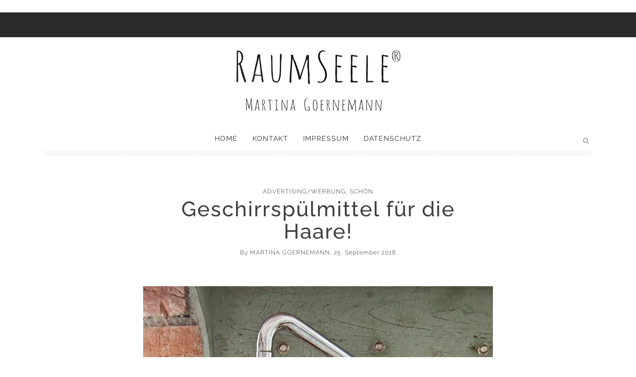

--- FILE ---
content_type: text/html; charset=UTF-8
request_url: https://raumseele.de/geschirrspuelmittel-fuer-die-haare/
body_size: 46045
content:
<!DOCTYPE html><html lang="de" class="no-js"><head><script data-no-optimize="1">var litespeed_docref=sessionStorage.getItem("litespeed_docref");litespeed_docref&&(Object.defineProperty(document,"referrer",{get:function(){return litespeed_docref}}),sessionStorage.removeItem("litespeed_docref"));</script> <meta charset="UTF-8"><title>Geschirrspülmittel für die Haare! › Martina Goernemanns RAUMseele-Blog › Beauty lunch, Coloration, fragen, Haarpflege, Philip B, Tönung › Advertising/Werbung, Schön</title><meta name="description" content="Geschirrspülmittel? Ja, richtig gelesen. Geschirrspülmittel, auf den Kopf massiert, 20 Minuten einwirken lassen und zack! waren die Haare ..." /><meta name="news_keywords" content="Philip B, Coloration, Haare färben, Tönung, Färbemittel, Raumseele," /><meta name="robots" content="index, follow" /><link rel="canonical" href="https://raumseele.de/geschirrspuelmittel-fuer-die-haare/" /><meta property="og:type" content="article"><meta property="og:url" content="https://raumseele.de/geschirrspuelmittel-fuer-die-haare/"><meta property="og:title" content="Geschirrspülmittel für die Haare! › Martina Goernemanns RAUMseele-Blog › Beauty lunch, Coloration, fragen, Haarpflege, Philip B, Tönung › Advertising/Werbung, Schön"><meta property="og:description" content="Geschirrspülmittel? Ja, richtig gelesen. Geschirrspülmittel, auf den Kopf massiert, 20 Minuten einwirken lassen und zack! waren die Haare ..."><meta property="og:image" content="https://raumseele.de/wp-content/uploads/2018/09/kueche_nikol_waschbecken_spuelli_2049.jpg"><meta name="viewport" content="width=device-width, initial-scale=1"><link rel="profile" href="http://gmpg.org/xfn/11"><link rel="pingback" href="https://raumseele.de/xmlrpc.php"><meta name='robots' content='max-image-preview:large' /><link rel='dns-prefetch' href='//translate.google.com' /><link rel='dns-prefetch' href='//stats.wp.com' /><link rel='dns-prefetch' href='//v0.wordpress.com' /><link rel='dns-prefetch' href='//widgets.wp.com' /><link rel='dns-prefetch' href='//s0.wp.com' /><link rel='dns-prefetch' href='//0.gravatar.com' /><link rel='dns-prefetch' href='//1.gravatar.com' /><link rel='dns-prefetch' href='//2.gravatar.com' /><link rel='preconnect' href='//c0.wp.com' /><link rel='preconnect' href='//i0.wp.com' /><link rel="alternate" type="application/rss+xml" title="Martina Goernemanns RAUMseele-Blog &raquo; Feed" href="https://raumseele.de/feed/" /><link rel="alternate" type="application/rss+xml" title="Martina Goernemanns RAUMseele-Blog &raquo; Kommentar-Feed" href="https://raumseele.de/comments/feed/" /><link rel="alternate" type="application/rss+xml" title="Martina Goernemanns RAUMseele-Blog &raquo; Geschirrspülmittel für die Haare!-Kommentar-Feed" href="https://raumseele.de/geschirrspuelmittel-fuer-die-haare/feed/" /><meta property="og:url" content="https://raumseele.de/geschirrspuelmittel-fuer-die-haare/" /><meta property="og:type" content="article" /><meta property="og:title" content="Geschirrspülmittel für die Haare!" /><meta property="og:description" content="Geschirrspülmittel? Ja, richtig gelesen. Geschirrspülmittel, auf den Kopf massiert, 20 Minuten einwirken lassen und zack! waren die Haare ein Stück heller! Mein Lieblingsfrisör hatte mich nämlich haarfarbenmässig in eine Geisha verwandelt. Zumindest linksseitig, aber dafür an den Schläfen gar nicht. Kurz! Eine ordentliche Portion Geschirrspülmittel rettete mich vor der Papiertüte.  Vor der Papiertüte überm Kopf! ..." /><meta property="og:image" content="https://raumseele.de/wp-content/uploads/2018/09/kueche_nikol_waschbecken_spuelli_2049.jpg" /><style id="litespeed-ucss">@-webkit-keyframes sbi-sk-scaleout{0%{-webkit-transform:scale(0)}to{-webkit-transform:scale(1);opacity:0}}@keyframes sbi-sk-scaleout{0%{-webkit-transform:scale(0);-ms-transform:scale(0);transform:scale(0)}to{-webkit-transform:scale(1);-ms-transform:scale(1);transform:scale(1);opacity:0}}#sb_instagram{margin:0 auto;padding:0}#sb_instagram,#sb_instagram #sbi_images,#sb_instagram #sbi_images .sbi_item{width:100%;-webkit-box-sizing:border-box;-moz-box-sizing:border-box;box-sizing:border-box}#sb_instagram #sbi_images{display:grid;padding:12px 0}#sb_instagram:after{content:"";display:table;clear:both}#sb_instagram .sbi_header_link{-webkit-box-shadow:none;box-shadow:none}#sb_instagram .sbi_header_link:hover,img{border:0}#sb_instagram #sbi_images .sbi_item{display:inline-block;vertical-align:top;zoom:1;margin:0!important;text-decoration:none;opacity:1;overflow:hidden;-webkit-transition:.5s;-moz-transition:.5s;-o-transition:.5s;transition:.5s}#sb_instagram #sbi_images .sbi_item.sbi_transition{opacity:0}#sb_instagram.sbi_col_3 #sbi_images{grid-template-columns:repeat(3,1fr)}#sb_instagram #sbi_load .sbi_load_btn,#sb_instagram .sbi_photo_wrap{position:relative}#sb_instagram .sbi_photo{display:block;text-decoration:none}#sb_instagram .sbi_photo img{width:100%;height:inherit;object-fit:cover;scale:1;transition:transform .5s ease-in-out;transition:transform .5s ease-in-out,-webkit-transform .5s ease-in-out;vertical-align:middle}#sb_instagram a,#sb_instagram a:active,#sb_instagram a:focus,#sb_instagram a:hover{outline:0}#sb_instagram img{display:block;padding:0!important;margin:0!important;max-width:100%!important;opacity:1!important}#sb_instagram svg:not(:root).svg-inline--fa{height:1em;display:inline-block}#sb_instagram .sbi_loader{width:20px;height:20px;position:relative;top:50%;left:50%;margin:-10px 0 0-10px;background-color:rgb(0 0 0/.5);border-radius:100%;-webkit-animation:1s ease-in-out infinite sbi-sk-scaleout;animation:1s ease-in-out infinite sbi-sk-scaleout}#sb_instagram #sbi_load .sbi_loader{position:absolute;margin-top:-11px;background-color:#fff;opacity:1}.sbi-screenreader{text-indent:-9999px!important;display:block!important;width:0!important;height:0!important;line-height:0!important;text-align:left!important;overflow:hidden!important}#sb_instagram .sb_instagram_header,.sb_instagram_header{overflow:hidden;position:relative;-webkit-box-sizing:border-box;-moz-box-sizing:border-box;box-sizing:border-box;padding:12px 0}#sb_instagram .sb_instagram_header a,.sb_instagram_header a{transition:color .5s;text-decoration:none}#sb_instagram .sb_instagram_header .sbi_header_img,.sb_instagram_header .sbi_header_img{position:relative;width:50px;height:50px;overflow:hidden;-moz-border-radius:40px;-webkit-border-radius:40px;border-radius:50%}#sb_instagram .sb_instagram_header .sbi_header_img_hover,.sb_instagram_header .sbi_header_img_hover{opacity:0;position:absolute;width:100%;top:0;bottom:0;left:0;text-align:center;color:#fff;background:rgb(0 0 0/.75);z-index:2;transition:opacity .4s ease-in-out}#sb_instagram .sb_instagram_header .sbi_header_img_hover .sbi_new_logo,.sb_instagram_header .sbi_header_img_hover .sbi_new_logo{position:absolute;top:50%;left:50%;margin-top:-12px;margin-left:-12px;width:24px;height:24px;font-size:24px}#sb_instagram .sb_instagram_header a:focus .sbi_header_img_hover,#sb_instagram .sb_instagram_header a:hover .sbi_header_img_hover,.sb_instagram_header a:focus .sbi_header_img_hover,.sb_instagram_header a:hover .sbi_header_img_hover{opacity:1}#sb_instagram .sb_instagram_header .sbi_header_text,.sb_instagram_header .sbi_header_text,.sbi_feedtheme_header_text{display:flex;gap:20px;justify-content:flex-start;align-items:center}.sbi_feedtheme_header_text{align-items:flex-start;flex:1;flex-direction:column;gap:4px}#sb_instagram .sb_instagram_header h3,.sb_instagram_header h3{font-size:16px;line-height:1.3;margin:0;padding:0}#sb_instagram #sbi_load{float:left;clear:both;width:100%;text-align:center;opacity:1;transition:.5s ease-in}#sb_instagram #sbi_load .sbi_load_btn,#sb_instagram .sbi_follow_btn a{display:inline-block;vertical-align:top;zoom:1;padding:7px 14px;margin:5px auto 0;background:#333;text-decoration:none;line-height:1.5;border:0;color:#fff;font-size:13px;-moz-border-radius:4px;-webkit-border-radius:4px;border-radius:4px;-webkit-box-sizing:border-box;-moz-box-sizing:border-box;box-sizing:border-box;transition:.1s ease-in}#sb_instagram .sbi_follow_btn a{background:#408bd1}#sb_instagram .sbi_load_btn .sbi_btn_text,#sb_instagram .sbi_load_btn .sbi_loader{opacity:1;transition:.1s ease-in}#sb_instagram .sbi_hidden{opacity:0!important}#sb_instagram .sbi_follow_btn{display:inline-block;vertical-align:top;zoom:1;text-align:center}#sb_instagram #sbi_load .sbi_load_btn:hover{outline:0;box-shadow:inset 0 0 20px 20px rgb(255 255 255/.25)}#sb_instagram .sbi_follow_btn a:focus,#sb_instagram .sbi_follow_btn a:hover{outline:0;box-shadow:inset 0 0 10px 20px #359dff}#sb_instagram #sbi_load .sbi_load_btn:active,#sb_instagram .sbi_follow_btn a:active{box-shadow:inset 0 0 10px 20px rgb(0 0 0/.3)}#sb_instagram .sbi_follow_btn svg{margin-bottom:-1px;margin-right:7px;font-size:15px;vertical-align:-.125em}#sb_instagram #sbi_load .sbi_follow_btn{margin-left:5px}@media all and (max-width:640px){#sb_instagram.sbi_col_3 #sbi_images{grid-template-columns:repeat(2,1fr)}#sb_instagram.sbi_width_resp{width:100%!important}}@media all and (max-width:800px){#sb_instagram.sbi_tab_col_2 #sbi_images{grid-template-columns:repeat(2,1fr)}}@media all and (max-width:480px){#sb_instagram.sbi_col_3 #sbi_images,#sb_instagram.sbi_mob_col_1 #sbi_images{grid-template-columns:1fr}}body:after{content:url(/wp-content/plugins/instagram-feed/img/sbi-sprite.png);display:none}.wp-block-button__link{box-sizing:border-box;cursor:pointer;display:inline-block;text-align:center;word-break:break-word}:where(.wp-block-button__link){border-radius:9999px;box-shadow:none;padding:calc(.667em + 2px) calc(1.333em + 2px);text-decoration:none}ol,ul{box-sizing:border-box}:root{--wp--preset--font-size--normal:16px;--wp--preset--font-size--huge:42px}.aligncenter{clear:both}.screen-reader-text:focus{background-color:#ddd;clip:auto!important;clip-path:none;color:#444;display:block;font-size:1em;height:auto;left:5px;line-height:normal;padding:15px 23px 14px;text-decoration:none;top:5px;width:auto;z-index:100000}html :where(img[class*=wp-image-]){height:auto;max-width:100%}.wp-block-button__link{color:#fff;background-color:#32373c;border-radius:9999px;box-shadow:none;text-decoration:none;padding:calc(.667em + 2px) calc(1.333em + 2px);font-size:1.125em}:root{--wp--preset--aspect-ratio--square:1;--wp--preset--aspect-ratio--4-3:4/3;--wp--preset--aspect-ratio--3-4:3/4;--wp--preset--aspect-ratio--3-2:3/2;--wp--preset--aspect-ratio--2-3:2/3;--wp--preset--aspect-ratio--16-9:16/9;--wp--preset--aspect-ratio--9-16:9/16;--wp--preset--color--black:#000000;--wp--preset--color--cyan-bluish-gray:#abb8c3;--wp--preset--color--white:#ffffff;--wp--preset--color--pale-pink:#f78da7;--wp--preset--color--vivid-red:#cf2e2e;--wp--preset--color--luminous-vivid-orange:#ff6900;--wp--preset--color--luminous-vivid-amber:#fcb900;--wp--preset--color--light-green-cyan:#7bdcb5;--wp--preset--color--vivid-green-cyan:#00d084;--wp--preset--color--pale-cyan-blue:#8ed1fc;--wp--preset--color--vivid-cyan-blue:#0693e3;--wp--preset--color--vivid-purple:#9b51e0;--wp--preset--gradient--vivid-cyan-blue-to-vivid-purple:linear-gradient(135deg,rgba(6,147,227,1) 0%,rgb(155,81,224) 100%);--wp--preset--gradient--light-green-cyan-to-vivid-green-cyan:linear-gradient(135deg,rgb(122,220,180) 0%,rgb(0,208,130) 100%);--wp--preset--gradient--luminous-vivid-amber-to-luminous-vivid-orange:linear-gradient(135deg,rgba(252,185,0,1) 0%,rgba(255,105,0,1) 100%);--wp--preset--gradient--luminous-vivid-orange-to-vivid-red:linear-gradient(135deg,rgba(255,105,0,1) 0%,rgb(207,46,46) 100%);--wp--preset--gradient--very-light-gray-to-cyan-bluish-gray:linear-gradient(135deg,rgb(238,238,238) 0%,rgb(169,184,195) 100%);--wp--preset--gradient--cool-to-warm-spectrum:linear-gradient(135deg,rgb(74,234,220) 0%,rgb(151,120,209) 20%,rgb(207,42,186) 40%,rgb(238,44,130) 60%,rgb(251,105,98) 80%,rgb(254,248,76) 100%);--wp--preset--gradient--blush-light-purple:linear-gradient(135deg,rgb(255,206,236) 0%,rgb(152,150,240) 100%);--wp--preset--gradient--blush-bordeaux:linear-gradient(135deg,rgb(254,205,165) 0%,rgb(254,45,45) 50%,rgb(107,0,62) 100%);--wp--preset--gradient--luminous-dusk:linear-gradient(135deg,rgb(255,203,112) 0%,rgb(199,81,192) 50%,rgb(65,88,208) 100%);--wp--preset--gradient--pale-ocean:linear-gradient(135deg,rgb(255,245,203) 0%,rgb(182,227,212) 50%,rgb(51,167,181) 100%);--wp--preset--gradient--electric-grass:linear-gradient(135deg,rgb(202,248,128) 0%,rgb(113,206,126) 100%);--wp--preset--gradient--midnight:linear-gradient(135deg,rgb(2,3,129) 0%,rgb(40,116,252) 100%);--wp--preset--font-size--small:13px;--wp--preset--font-size--medium:20px;--wp--preset--font-size--large:36px;--wp--preset--font-size--x-large:42px;--wp--preset--spacing--20:0.44rem;--wp--preset--spacing--30:0.67rem;--wp--preset--spacing--40:1rem;--wp--preset--spacing--50:1.5rem;--wp--preset--spacing--60:2.25rem;--wp--preset--spacing--70:3.38rem;--wp--preset--spacing--80:5.06rem;--wp--preset--shadow--natural:6px 6px 9px rgba(0, 0, 0, 0.2);--wp--preset--shadow--deep:12px 12px 50px rgba(0, 0, 0, 0.4);--wp--preset--shadow--sharp:6px 6px 0px rgba(0, 0, 0, 0.2);--wp--preset--shadow--outlined:6px 6px 0px -3px rgba(255, 255, 255, 1), 6px 6px rgba(0, 0, 0, 1);--wp--preset--shadow--crisp:6px 6px 0px rgba(0, 0, 0, 1)}#glt-footer{display:none!important}@font-face{font-display:swap;font-family:"so-slider-pointers";src:url(/wp-content/plugins/so-widgets-bundle/css/slider/fonts/slider.eot);src:url(/wp-content/plugins/so-widgets-bundle/css/slider/fonts/slider.eot)format("embedded-opentype"),url(/wp-content/plugins/so-widgets-bundle/css/slider/fonts/slider.woff)format("woff"),url(/wp-content/plugins/so-widgets-bundle/css/slider/fonts/slider.ttf)format("truetype"),url(/wp-content/plugins/so-widgets-bundle/css/slider/fonts/slider.svg)format("svg");font-weight:400;font-style:normal;font-display:block}.sow-slider-base{position:relative;overflow:hidden}.sow-slider-base ul.sow-slider-images{list-style:none;margin:0;overflow:hidden}.sow-slider-base ul.sow-slider-images li.sow-slider-image{width:100%;margin:0;list-style:none;position:relative;overflow:hidden}.sow-slider-base ul.sow-slider-images li.sow-slider-image .sow-slider-image-container{position:absolute;top:0;left:0;width:100%;z-index:2}.sow-slider-base ul.sow-slider-images li.sow-slider-image .sow-slider-image-container .sow-slider-image-wrapper{margin:0 auto;z-index:2;-ms-box-sizing:border-box;-moz-box-sizing:border-box;-webkit-box-sizing:border-box;box-sizing:border-box}.sow-slider-base ul.sow-slider-images li.sow-slider-image .sow-slider-image-container .sow-slider-image-wrapper>:first-child{margin-top:0}.sow-slider-base ul.sow-slider-images li.sow-slider-image .sow-slider-image-container .sow-slider-image-wrapper>:last-child{margin-bottom:0}.sow-slider-base .sow-slider-pagination{-ms-box-sizing:border-box;-moz-box-sizing:border-box;-webkit-box-sizing:border-box;box-sizing:border-box;-webkit-user-select:none;-moz-user-select:none;-ms-user-select:none;user-select:none;bottom:20px;font-size:0;left:0;line-height:11px;list-style:none;margin:0;padding:0 30px;position:absolute;width:100%;z-index:1001}.sow-slider-base .sow-slider-pagination li{display:inline-block;font-size:1em;text-align:left;margin:0 4px 0 0}.sow-slider-base .sow-slider-pagination li:last-of-type{margin-right:0}.sow-slider-base .sow-slider-pagination li a{background:#fff;-webkit-border-radius:6px;-moz-border-radius:6px;border-radius:6px;display:block;height:11px;opacity:.45;text-indent:-9999px;width:11px}.sow-slider-base .sow-slide-nav{list-style:none;z-index:1001;position:absolute;top:50%;transform:translateY(-50%);opacity:.75;font-size:25px;-webkit-user-select:none;-moz-user-select:none;-ms-user-select:none;user-select:none}.sow-slider-base .sow-slide-nav a{display:block;padding:15px;text-align:center;text-decoration:none;color:#fff}.sow-slider-base .sow-slide-nav a em{display:block}.sow-slider-base .sow-slide-nav.sow-slide-nav-next{right:5px}.sow-slider-base .sow-slide-nav.sow-slide-nav-next a{background-position:top right}.sow-slider-base .sow-slide-nav.sow-slide-nav-prev{left:5px}.sow-slider-base .sow-slide-nav.sow-slide-nav-prev a{background-position:top left}.sow-slider-base [class^=sow-sld-icon-]{font-family:"so-slider-pointers";speak:none;font-style:normal;font-weight:400;font-variant:normal;text-transform:none;line-height:1;-webkit-font-smoothing:antialiased;-moz-osx-font-smoothing:grayscale}.sow-slider-base .sow-sld-icon-medium-left:before{content:""}.sow-slider-base .sow-sld-icon-medium-right:before{content:""}.so-widget-sow-slider-default-8c0b738ad760 .sow-slider-base ul.sow-slider-images .sow-slider-image-wrapper{height:350px;display:flex;align-items:center}@media (max-width:780px){.so-widget-sow-slider-default-8c0b738ad760 .sow-slider-base ul.sow-slider-images .sow-slider-image-wrapper{height:350px}}.so-widget-sow-slider-default-8c0b738ad760 .sow-slider-base ul.sow-slider-images .sow-slider-image-wrapper>a{display:block;width:100%}.so-widget-sow-slider-default-8c0b738ad760 .sow-slider-base ul.sow-slider-images .sow-slider-image-wrapper .sow-slider-image-foreground-wrapper,.so-widget-sow-slider-default-8c0b738ad760 .sow-slider-base ul.sow-slider-images .sow-slider-image-wrapper>a .sow-slider-foreground-image{display:block;line-height:0;margin-right:auto;margin-left:auto}.so-widget-sow-slider-default-8c0b738ad760 .sow-slider-base .sow-slider-pagination{text-align:right}.so-widget-sow-slider-default-8c0b738ad760 .sow-slider-base .sow-slider-pagination li a{background:#e2e2e2}.so-widget-sow-slider-default-8c0b738ad760 .sow-slider-base .sow-slide-nav{font-size:20px}.so-widget-sow-slider-default-8c0b738ad760 .sow-slider-base .sow-slide-nav a{color:#e2e2e2}.so-widget-sow-image-default-113ccd71f3e6 .sow-image-container{display:flex;align-items:flex-start;justify-content:center}.so-widget-sow-image-default-113ccd71f3e6 .sow-image-container>a{display:inline-block;max-width:100%}@media screen and (-ms-high-contrast:active),screen and (-ms-high-contrast:none){.so-widget-sow-image-default-113ccd71f3e6 .sow-image-container>a{display:flex}}.so-widget-sow-image-default-113ccd71f3e6 .sow-image-container .so-widget-image{display:block;height:auto;max-width:100%}#subscribe-email input{width:95%}.screen-reader-text{clip:rect(1px,1px,1px,1px);clip-path:inset(50%);height:1px;margin:-1px;position:absolute!important;width:1px}body{margin:0!important;padding:0!important;overflow-x:hidden}.htheme_width_tracker_holder{width:1100px;height:0;background-color:orange;margin:0 auto;overflow:hidden}.single .htheme_width_tracker_holder{width:1100px}.htheme_width_tracker{height:3px;width:100%;display:table;background-color:#000}.htheme_nav_logo img,.nav-next .post-img-thumb:after,.nav-previous .post-img-thumb:after{position:relative}.htheme_icon_search_btn:after,.htheme_nav_logo img,.htheme_nav_search,.nav-next .post-img-thumb:after,.nav-previous .post-img-thumb:after,.submit:after{top:50%;-webkit-transform:translateY(-50%);-ms-transform:translateY(-50%);transform:translateY(-50%)}.htheme_icon_search_btn:after{position:relative}.htheme_row{width:100%;position:relative;margin:0 0 60px}.htheme_no_margin{margin:0}.htheme_row_margin_top_60{margin-top:60px!important}.htheme_primary_header_container{width:100%;margin-bottom:30px}.htheme_primary_header{z-index:10}.htheme_primary_header .htheme_container_nav{display:block;position:relative;top:0}.htheme_container,.htheme_primary_nav{width:1100px}.htheme_secondary_nav{width:1130px}.htheme_container{display:table;position:relative;margin:0 auto;box-sizing:border-box}.htheme_footer_cols .htheme_container{padding-top:30px;padding-bottom:30px}.htheme_content,.htheme_footer_cols{position:relative}.htheme_footer_cols:after{width:100%;height:1px;background:#000;background:rgb(0 0 0/.2);position:absolute;left:0;bottom:0;content:""}.htheme_footer_content.widget{padding-bottom:20px}.htheme_content{width:100%;box-sizing:border-box;margin:0 auto}.htheme_content_heading{width:100%;position:relative;text-align:center;padding:55px 0 65px}.htheme_content_heading span{display:table;margin:0 auto;position:relative;z-index:2;padding:0 15px;background-color:#fff}.htheme_content_heading span:after,.htheme_sidebar_source h5:after{content:"";width:40px;height:1px;position:absolute;left:50%;top:100%;margin:10px 0 0-20px;z-index:1}.htheme_has_sidebar{width:70%;float:left;padding-right:55px}.htheme_container_nav{width:100%;display:table}.htheme_container_nav,.htheme_primary_nav,.htheme_secondary_nav{position:relative;margin:0 auto;box-sizing:border-box}.htheme_primary_nav_border{width:100%;height:12px;display:block;background:url(/wp-content/themes/stay-wild/htheme/assets/images/theme/dotted-tile.png)repeat-x left top;clear:both}.htheme_page_heading{width:100%;display:table;text-align:center;padding:30px 0 60px;border-bottom:1px solid #eee}.htheme_page_heading.htheme_single_post_without_sidebar{border-bottom:none;padding-bottom:0}.htheme_page_heading h1{padding:5px 0!important;margin:0 auto!important;width:100%;max-width:650px}.htheme_page_heading span{margin:0 auto;padding:0}.htheme_sidebar_container{width:100%;display:table;position:relative;margin-bottom:30px}.htheme_sidebar_container:last-child{margin:0}.htheme_sidebar_container:after{content:"";width:100%;height:12px;display:block;background:url(/wp-content/themes/stay-wild/htheme/assets/images/theme/dotted-tile.jpg)repeat-x left top;position:absolute;bottom:0;left:0}.htheme_sidebar_container:last-child:after{display:none}.htheme_header{width:100%}.htheme_primary_nav nav{width:100%;-webkit-box-sizing:border-box;-moz-box-sizing:border-box;box-sizing:border-box;padding:0 70px}.htheme_primary_nav nav ul{display:table;margin:0 auto;list-style:none;padding:0}.htheme_primary_nav nav ul li{float:left;position:relative}.htheme_primary_nav nav ul li>a{display:table;box-sizing:border-box;padding:0 15px;text-decoration:none;line-height:50px}.htheme_nav_right{float:right;height:50px}.htheme_nav_search{position:absolute;bottom:0;right:0;height:20px;padding-left:15px}.htheme_nav_icon{width:20px;height:20px;margin:0 3px;text-align:center;line-height:20px;float:left;text-decoration:none;cursor:pointer}.htheme_icon_search_btn:after,.htheme_nav_icon:after,.htheme_nav_icon:before,.htheme_primary_nav nav ul li a{-webkit-transition:all .3s ease-in-out;-moz-transition:all .3s ease-in-out;-o-transition:all .3s ease-in-out;transition:all .3s ease-in-out}.htheme_nav_icon:after,.htheme_nav_icon:before{width:20px;height:20px;font-size:12px}.htheme_nav_logo{height:50px;padding-right:15px;position:absolute;top:0;left:0}.htheme_nav_logo img{max-width:100%;max-height:50px}.htheme_row_search{width:100%;box-sizing:border-box;height:0;background-color:#3f3f3f;overflow:hidden;position:relative;top:1px}.htheme_row_search .htheme_container{height:60px;position:absolute;left:0;top:0}.htheme_row_search input{width:100%;height:60px;background-color:#fff0;border:0;box-sizing:border-box;padding:0 15px!important}.htheme_icon_search_btn{width:60px;height:60px;position:absolute;right:0;top:0;cursor:pointer}.htheme_icon_search_btn:after{content:"";width:inherit;display:table;font-size:8px;text-align:center}.htheme_icon_search_btn:hover:after{padding-left:10px}.post-navigation .nav-next,.post-navigation .nav-previous{height:inherit}.post-navigation .nav-next a,.post-navigation .nav-previous a{width:100%;display:table-cell;position:relative;vertical-align:middle;height:inherit;box-sizing:border-box}.post-navigation .nav-next *,.post-navigation .nav-previous *{max-width:100%!important;display:table!important;box-sizing:border-box!important}.post-navigation .meta-nav{margin-bottom:65px}.post-navigation .nav-next h4,.post-navigation .nav-previous h4{max-width:270px!important}.post-navigation .nav-previous h4{padding-right:40px}.post-navigation .nav-next:hover a,.post-navigation .nav-previous:hover a{padding:0 20px}.post-navigation .nav-next h4{padding-left:40px}.htheme_next_prev{width:100%;display:table;border-bottom:1px solid #eee}.navigation h2{display:none}.htheme_next_prev .nav-links{display:table;width:100%;height:211px;overflow:hidden}.nav-next,.nav-previous{width:50%;display:table-cell;position:relative;vertical-align:middle}.nav-next{text-align:right}.htheme_next_prev_nav_overlay,.nav-links .post-img-thumb{width:100%;height:inherit;position:absolute;top:0;left:0;opacity:0;z-index:1}.nav-links .next_prev_text{padding-top:5px;position:relative;z-index:3}.nav-links .post-title{position:relative;z-index:3;max-width:270px}.nav-next .post-title{float:right}.nav-next .next_prev_text:before,.nav-previous .next_prev_text:before{font-size:8px;display:block;color:#fff;position:absolute;bottom:100%;opacity:0}.nav-previous .next_prev_text:before{content:"";left:0}.nav-next .next_prev_text:before{content:"";right:0}.htheme_next_prev_nav_overlay{background:rgb(0 0 0/.3);z-index:2}.htheme_next_prev_nav_overlay,.nav-next,.nav-next *,.nav-previous,.nav-previous *,.next_prev_text:before{-webkit-transition:all .3s ease-in-out;-moz-transition:all .3s ease-in-out;-o-transition:all .3s ease-in-out;transition:all .3s ease-in-out}.nav-previous:hover .post-img-thumb{right:0;opacity:1}.nav-next:hover .htheme_next_prev_nav_overlay,.nav-previous:hover .htheme_next_prev_nav_overlay{opacity:1}.nav-next:hover .next_prev_text,.nav-next:hover .next_prev_text:before,.nav-next:hover .post-title,.nav-previous:hover .next_prev_text,.nav-previous:hover .next_prev_text:before,.nav-previous:hover .post-title{color:#fff!important}.nav-next:hover .next_prev_text:before{right:0;opacity:1}.nav-next:hover .post-img-thumb,.nav-previous:hover .next_prev_text:before{left:0;opacity:1}.nav-next{float:right}.htheme_post_tags ul li,.nav-previous{float:left}.htheme_next_prev .nav-next span,.htheme_next_prev .nav-previous span{display:block;width:100%;padding-bottom:8px}.htheme_comment_date a,.htheme_next_prev a{text-decoration:none}.post-img-thumb{background-size:cover;background-position:center;background-color:#efefef;background-repeat:no-repeat}.submit{box-sizing:border-box;padding:10px 20px;text-decoration:none;display:table!important;width:auto;-webkit-transition:all .3s ease-in-out;-moz-transition:all .3s ease-in-out;-o-transition:all .3s ease-in-out;transition:all .3s ease-in-out;cursor:pointer}.submit:hover:after{opacity:1;margin-right:0}.submit:after{position:absolute;right:0;content:"";font-size:8px;margin-right:-10px;opacity:0}.comment-list li,.htheme_comments_area{width:100%;display:table}.comment-list{list-style:none;margin:0;padding:0;width:100%}.comment-list li{padding-bottom:50px}.comment-list .children{padding-left:70px}.htheme_comment_image{width:70px;height:70px;max-height:70px;background-position:center;background-size:cover;-webkit-border-radius:100%;-moz-border-radius:100%;border-radius:100%;float:left}.htheme_comment_content{float:right;position:relative}.htheme_comment_date,.htheme_comment_name{width:100%;display:table;padding-bottom:0}.htheme_comment_date{padding-bottom:15px}.comment-list p{padding-bottom:0;padding-right:80px}.reply{display:table;position:absolute;right:0;top:0}.htheme_reply_icon,.reply a{-webkit-transition:all 300ms;-moz-transition:all 300ms;-ms-transition:all 300ms;-o-transition:all 300ms;transition:all 300ms}.htheme_reply_icon{width:14px;height:18px;background:#fff;float:right;opacity:1}.htheme_reply_icon:after{width:14px;height:18px;display:table;content:"";font-size:12px}.reply a,.reply:hover .htheme_reply_icon{opacity:0}.reply a{line-height:18px;position:absolute;top:0;right:-10px}.reply:hover a{opacity:1;right:0}.comment-notes{display:table;margin:0 auto}.comment-form label{display:table;padding-bottom:5px}.htheme_content_heading span small{display:table;clear:both;margin:0 auto;text-decoration:none;padding-top:10px}.htheme_content_heading span small a{text-decoration:none;font-size:12px}.htheme_related_posts{width:100%;display:table;padding-bottom:60px!important;border-bottom:1px solid #eee}.htheme_additional_info,.widget_search #searchsubmit,.widget_search label{display:none!important}.htheme_icon_search:after,.htheme_icon_search:before{position:absolute;right:0;top:0;opacity:1}.htheme_icon_search:before{opacity:0;-ms-transform:rotate(0deg);-moz-transform:rotate(0deg);-webkit-transform:rotate(0deg);-o-transform:rotate(0deg);transform:rotate(0deg)}.htheme_icon_search:after{content:""}.htheme_icon_search:before{content:""}.htheme_logo_holder{padding:0;text-align:center;position:relative;z-index:3}.htheme_logo_holder a{display:inline-block;margin:0 auto}.htheme_back_to_top{width:40px;height:40px;position:fixed;bottom:52px;right:50px;text-align:center;line-height:39px;z-index:9;opacity:0;display:none;cursor:pointer}.htheme_back_to_top:after{content:"";color:#eee;-webkit-transition:all .3s ease-in-out;-moz-transition:all .3s ease-in-out;-o-transition:all .3s ease-in-out;transition:all .3s ease-in-out;width:40px;height:40px;display:table;line-height:39px;background-color:#222}.htheme_page_heading_image_single{width:100%;text-align:center;display:table;background-position:center;background-size:cover;margin:0;position:relative}.htheme_page_heading_image_single img{max-width:100%}.single-post .htheme_page_heading_image_single{margin-top:0}.post{width:100%;display:block;padding-bottom:60px}.htheme_col_12 .post:nth-child(odd):last-child{padding-bottom:0}.htheme_post_image{display:table;width:100%;padding-bottom:55px}.htheme_single_post_without_sidebar h1,.single-post h1{padding:5px 0 0!important;margin:0 auto 10px!important;position:relative}.htheme_default_content{margin-bottom:0}.htheme_default_content h2{padding:0 0 30px!important;margin-bottom:0!important;text-align:left}.htheme_default_content img{max-width:100%!important;width:auto!important;height:auto!important}.htheme_default_content .aligncenter{text-align:center;clear:both}.htheme_post_recap .htheme_post_image{height:300px;padding-bottom:0;background-position:center;background-size:cover;background-color:#efefef;position:relative}.htheme_post_recap .htheme_post_image:after,.htheme_post_recap_info{width:100%;position:absolute;left:0;opacity:0;-webkit-transition:all 500ms;-moz-transition:all 500ms;-ms-transition:all 500ms;-o-transition:all 500ms;transition:all 500ms}.htheme_post_recap .htheme_post_image:after{height:inherit;top:0;content:"";z-index:1;background:-moz-linear-gradient(top,#fff0 0,rgb(0 0 0/.8) 100%);background:-webkit-linear-gradient(top,#fff0 0,rgb(0 0 0/.8) 100%);background:linear-gradient(to bottom,#fff0 0,rgb(0 0 0/.8) 100%)}.htheme_post_recap h4{margin:0 0 5px;padding:0}.htheme_post_recap h4 a{display:block;padding-top:15px}.htheme_post_recap_info{height:30px;bottom:-5px;z-index:2;font-size:11px!important}.htheme_post_recap:hover .htheme_post_image:after{opacity:1}.htheme_post_recap:hover .htheme_post_recap_info{bottom:5px;opacity:1}.htheme_post_recap_info .htheme_post_recap_comment,.htheme_post_recap_info span{display:table;box-sizing:border-box;padding:0 15px;color:#ccc!important;line-height:30px;float:left}.htheme_post_recap_info .htheme_post_recap_comment{padding:0 35px 0 15px;float:right;position:relative;text-align:right}.htheme_post_recap_info .htheme_post_recap_comment span{padding:0!important;float:none}.htheme_post_recap_info .htheme_post_recap_comment:after{content:"";display:table;line-height:30px;position:absolute;right:15px;top:0;color:#ccc!important;font-size:13px!important}.htheme_post_recap span{color:#aaa}.htheme_post_recap{padding-bottom:0}.htheme_post_tags{width:100%;box-sizing:border-box;display:table}.htheme_post_tags ul{list-style:none;margin:0;padding:0}.htheme_post_tags a{display:table;float:left;position:relative;overflow:hidden;padding:5px 10px;margin:0 5px 5px 0;text-decoration:none;-webkit-transition:all .3s ease-in-out;-moz-transition:all .3s ease-in-out;-o-transition:all .3s ease-in-out;transition:all .3s ease-in-out;line-height:22px;-webkit-border-radius:2px;-moz-border-radius:2px;border-radius:2px}.htheme_post_tags a:hover{background:#eee}.htheme_sidebar{padding-bottom:30px!important;width:30%;box-sizing:border-box;float:left}.widget_search input{text-align:center!important}.htheme_sidebar_source{width:100%;padding-bottom:52px}.htheme_sidebar_source label{display:table;text-align:center;padding-bottom:10px;width:100%}.htheme_sidebar_source h5{width:100%;text-align:center;position:relative;font-weight:400;margin-bottom:50px}.htheme_sidebar_source h5 span{background-color:#fff;display:table;position:relative;margin:0 auto;z-index:2;padding:0 10px}.htheme_sidebar_source ol,.htheme_sidebar_source ul{margin:0;padding:0;list-style:none;width:100%;box-sizing:border-box;text-align:center}.htheme_sidebar_source .textwidget img{max-width:100%;height:auto}.htheme_sidebar_source ul li{padding-bottom:5px}.htheme_sidebar_source ul li:last-child{padding-bottom:0}input,textarea{box-sizing:border-box;width:100%;display:table;padding:15px;border:1px solid #eee;outline:0}h1,h2,h3,h4,h5,h6,p{margin:0;padding:0}p{padding:0 0 30px}.aligncenter,.bypostauthor,.screen-reader-text{border:0;overflow:hidden;padding:0;word-wrap:normal!important}.htheme_col_12,.htheme_col_4,.htheme_col_6{float:left;box-sizing:border-box;padding:0 15px}.htheme_col_12{width:100%;padding:0}.htheme_related_posts .htheme_col_4{padding:0 10px}.htheme_col_6{width:50%}.htheme_col_4{width:33.33333333333333%}@media (max-width:768px){.htheme_primary_nav{display:none}body{overflow-x:hidden}.htheme_has_sidebar,.htheme_primary_nav nav{padding:0}.htheme_default_content{display:table;box-sizing:border-box;width:100%;padding:0 20px}.htheme_row{margin-bottom:30px}.htheme_no_margin{margin:0}.htheme_container,.htheme_primary_nav,.htheme_secondary_nav,.htheme_sidebar,.htheme_width_tracker_holder,.single .htheme_width_tracker_holder{width:100%}.htheme_col_m_12 .htheme_post_recap{margin-bottom:30px}.htheme_logo_holder img{max-width:80%}.htheme_content{width:100%!important;box-sizing:border-box}.htheme_col_m_12{width:100%}.nav-next,.nav-previous{width:25%}.htheme_sidebar,.nav-next h4,.nav-previous h4{display:none}.htheme_related_posts{padding-bottom:30px!important}.htheme_secondary_nav{display:none}.htheme_post_recap .htheme_post_image{height:150px}body .htheme_page_heading h1{font-size:24px!important;line-height:26px!important}.htheme_post_tags{width:100%;box-sizing:border-box;padding:0 20px}.single .htheme_related_posts{padding-bottom:0!important;border-bottom:none}.single .htheme_next_prev{display:none}.htheme_back_to_top{bottom:0;right:10px}.htheme_page_heading{padding:0 0 30px}#htheme_comments h5{padding:25px 0 15px}.comment-list{box-sizing:border-box;padding:0 20px}.htheme_comment_content h5{padding-bottom:0!important;padding-top:5px!important}.htheme_comment_image{width:30px;height:30px}.comment-list .children{padding-left:15px}.comment-form,.htheme_page_heading h1{width:100%;box-sizing:border-box;padding:0 20px}.form-submit{text-align:center;display:table;margin:0 auto}.htheme_page_heading h1{padding:0 20px!important}.htheme_page_heading.htheme_single_post_without_sidebar{padding-bottom:30px}.htheme_page_heading_image_single{height:200px}.htheme_primary_header_container,.htheme_primary_nav{height:auto}.htheme_primary_nav_border{position:absolute;bottom:-8px;left:0;height:8px}.htheme_nav_search{bottom:auto;top:15px;-webkit-transform:translateY(0);-ms-transform:translateY(0);transform:translateY(0);right:50px!important}.htheme_single_post_without_sidebar h1:after,.single-post h1:after{bottom:-6px}.htheme_logo_holder{display:none}}@media (min-width:768px) and (max-width:1080px){.htheme_container,.htheme_primary_nav,.htheme_secondary_nav,.single .htheme_width_tracker_holder{width:100%}}.htheme_logo_holder img{height:125px}.htheme_logo_holder{margin-top:25px;margin-bottom:25px}.htheme_nav_logo img{height:35px}.htheme_header .htheme_container_nav{background:rgb(255 255 255);background:rgb(43 43 43)}.htheme_primary_nav nav ul li>a,h1{color:#2b2b2b;font-family:Raleway;font-weight:400!important;font-style:inherit;font-size:14px;text-transform:uppercase;letter-spacing:1px}.htheme_icon_search_btn:after,.htheme_row_search input{color:#fff!important}.htheme_primary_nav nav ul li>a:hover,.htheme_primary_nav nav ul li>a:hover:after{color:#5f9971}.htheme_nav_search .htheme_icon_search:after,.htheme_post_recap h4:after{color:#2b2b2b}.htheme_default_content,.htheme_sidebar_source,.htheme_sidebar_source ol,.htheme_sidebar_source ul{font-size:16px;letter-spacing:0;line-height:22px}.htheme_sidebar_source a{color:#2b2b2b;text-decoration:none}.htheme_back_to_top:hover:after{background-color:#5f9975!important}h1{color:#3f3f3f;font-weight:500!important;font-size:30px;text-transform:inherit;line-height:34px}h1:after{border-bottom:1px solid #3f3f3f;background:#3f3f3f}.htheme_default_content,.htheme_page_heading h1,.htheme_sidebar_container h5,.htheme_sidebar_source,.htheme_sidebar_source ol,.htheme_sidebar_source ul,h2,input[type=email],input[type=text],textarea{color:#2b2b2b;font-family:Raleway;font-weight:500!important;font-style:inherit;text-transform:inherit}h2{line-height:22px}h3{color:#2b2b2b!important}.htheme_default_content a,.htheme_default_content a:hover,h3,h4,h4 a,h5,h5 a{font-family:Raleway;font-weight:500!important;font-style:inherit;text-transform:inherit}h2,h3,h4,h4 a,h5,h5 a,h6,label{font-size:18px;letter-spacing:normal}h4,h4 a,h5,h5 a,h6,label{color:#2b2b2b;text-decoration:none}.htheme_content_heading span:after{background-color:#2b2b2b}h6,label{font-family:Raleway;font-weight:300!important;font-style:inherit;font-size:14px;text-transform:inherit;letter-spacing:1.5px}label{letter-spacing:2px}.htheme_page_heading h1,.htheme_sidebar_container h5,input[type=email],input[type=text],textarea{font-size:13px;letter-spacing:1.5px}.htheme_sidebar_container h5{font-size:15px;text-transform:uppercase;letter-spacing:1px;text-decoration:none}.htheme_sidebar_source h5:after{color:#2b2b2b;background-color:#2b2b2b}.htheme_page_heading h1{color:#3f3f3f;font-family:Raleway!important;font-size:42px!important;text-transform:inherit!important;letter-spacing:2px!important;line-height:45px!important}.htheme_default_content a,.htheme_default_content a:hover{font-size:16px;letter-spacing:1px}.comment-form-comment .required{font-family:initial}.htheme_default_content a:hover{color:#5f9975!important}.htheme_content_heading span a:hover,.htheme_default_content a{color:#5f9975;text-decoration:none}.htheme_sidebar_source a:hover{color:#5f9975}.htheme_category_label span,.htheme_next_prev .next_prev_text,.htheme_page_heading span,.htheme_page_heading span span a{color:#2b2b2b!important;font-family:Raleway;font-weight:300!important;font-size:12px;text-transform:uppercase;letter-spacing:1px;line-height:13px;text-decoration:none}.htheme_next_prev .next_prev_text,.htheme_page_heading span,.htheme_page_heading span span a{font-style:inherit}.htheme_category_label span{font-style:normal!important}.htheme_category_label,.htheme_comment_date a,.htheme_header_post_meta,.htheme_page_heading .htheme_header_post_meta{color:#2b2b2b;font-family:Raleway;font-weight:300!important;font-style:inherit;font-size:12px;text-transform:inherit;letter-spacing:1px}.reply a{font-weight:300!important;font-size:12px;color:#2b2b2b!important}.htheme_post_recap_info span{font-weight:300!important;text-transform:inherit;letter-spacing:1px}.comment-notes,.htheme_footer_cols,.htheme_post_recap_info span,.reply a{font-family:Raleway;font-style:inherit}.comment-notes,.reply a{text-transform:inherit;letter-spacing:1px;text-decoration:none}.comment-notes{color:#2b2b2b;font-weight:500!important;font-size:11px;line-height:16px}.htheme_footer_cols{background-color:#d9efe3;color:#777;font-weight:200!important;font-size:16px;text-transform:uppercase;letter-spacing:0}.htheme_post_tags a:hover,.submit{font-weight:500!important;font-style:inherit}.htheme_post_tags a,.submit{background:rgb(255 255 255);font-family:Raleway!important}.submit{color:#141414!important;font-size:16px!important;text-transform:inherit!important;letter-spacing:1.5px!important;-webkit-appearance:none;-webkit-border-radius:0;-moz-border-radius:0;border-radius:0;border:1px solid #141414}.submit:hover{background-color:#5f9971!important;color:#3e3e3e!important;border:1px solid #3e3e3e!important}.htheme_post_tags a{color:#272727!important;font-weight:500!important;font-style:inherit;font-size:12px!important;text-transform:uppercase!important;letter-spacing:2px!important;border:1px solid #d6d6d6}.htheme_post_tags a:hover{background-color:#d6d6d6;color:#2d2d2d!important}.htheme_comment_content{width:100%}@media (max-width:768px){.htheme_default_content,.htheme_default_content p{padding-left:20px!important}}.comment-form{padding-top:15px!important}@font-face{font-display:swap;font-family:"icomoon";src:url(/wp-content/themes/stay-wild/htheme/assets/css/fonts/icons.eot?kzrsmw);src:url(/wp-content/themes/stay-wild/htheme/assets/css/fonts/icons.eot?kzrsmw#iefix)format("embedded-opentype"),url(/wp-content/themes/stay-wild/htheme/assets/css/fonts/icons.ttf?kzrsmw)format("truetype"),url(/wp-content/themes/stay-wild/htheme/assets/css/fonts/icons.woff?kzrsmw)format("woff"),url(/wp-content/themes/stay-wild/htheme/assets/css/fonts/icons.svg?kzrsmw#icomoon)format("svg");font-weight:400;font-style:normal}@font-face{font-display:swap;font-family:"single";src:url(/wp-content/themes/stay-wild/htheme/assets/css/fonts/single/single.eot?kzrsmw);src:url(/wp-content/themes/stay-wild/htheme/assets/css/fonts/single/single.eot?kzrsmw#iefix)format("embedded-opentype"),url(/wp-content/themes/stay-wild/htheme/assets/css/fonts/single/single.ttf?kzrsmw)format("truetype"),url(/wp-content/themes/stay-wild/htheme/assets/css/fonts/single/single.woff?kzrsmw)format("woff"),url(/wp-content/themes/stay-wild/htheme/assets/css/fonts/single/single.svg?kzrsmw#icomoon)format("svg");font-weight:400;font-style:normal}.htheme_back_to_top:after,.htheme_icon_search:before,.htheme_icon_search_btn:after,.htheme_nav_icon:after,.htheme_post_recap h4:after,.htheme_post_recap_info .htheme_post_recap_comment:after,.htheme_reply_icon:after,.nav-next .next_prev_text:before,.nav-previous .next_prev_text:before,.submit:after,[class^=htheme_icon_]{font-family:"icomoon"!important;font-style:normal;font-weight:400;font-variant:normal;text-transform:none}@font-face{font-display:swap;font-family:"Amatic SC";font-style:normal;font-weight:400;src:url(https://raumseele.de/wp-content/uploads/fonts/cc43a68c6001f5e3bd72134cfaeaa915/amatic-sc-cyrillic-v24-normal-400.woff2?c=1666855980)format("woff2");unicode-range:U+0301,U+0400-045F,U+0490-0491,U+04B0-04B1,U+2116}@font-face{font-display:swap;font-family:"Amatic SC";font-style:normal;font-weight:400;src:url(https://raumseele.de/wp-content/uploads/fonts/cc43a68c6001f5e3bd72134cfaeaa915/amatic-sc-hebrew-v24-normal-400.woff2?c=1666855980)format("woff2");unicode-range:U+0590-05FF,U+200C-2010,U+20AA,U+25CC,U+FB1D-FB4F}@font-face{font-display:swap;font-family:"Amatic SC";font-style:normal;font-weight:400;src:url(https://raumseele.de/wp-content/uploads/fonts/cc43a68c6001f5e3bd72134cfaeaa915/amatic-sc-vietnamese-v24-normal-400.woff2?c=1666855980)format("woff2");unicode-range:U+0102-0103,U+0110-0111,U+0128-0129,U+0168-0169,U+01A0-01A1,U+01AF-01B0,U+1EA0-1EF9,U+20AB}@font-face{font-display:swap;font-family:"Amatic SC";font-style:normal;font-weight:400;src:url(https://raumseele.de/wp-content/uploads/fonts/cc43a68c6001f5e3bd72134cfaeaa915/amatic-sc-latin-ext-v24-normal-400.woff2?c=1666855980)format("woff2");unicode-range:U+0100-024F,U+0259,U+1E00-1EFF,U+2020,U+20A0-20AB,U+20AD-20CF,U+2113,U+2C60-2C7F,U+A720-A7FF}@font-face{font-display:swap;font-family:"Amatic SC";font-style:normal;font-weight:400;src:url(https://raumseele.de/wp-content/uploads/fonts/cc43a68c6001f5e3bd72134cfaeaa915/amatic-sc-latin-v24-normal-400.woff2?c=1666855980)format("woff2");unicode-range:U+0000-00FF,U+0131,U+0152-0153,U+02BB-02BC,U+02C6,U+02DA,U+02DC,U+2000-206F,U+2074,U+20AC,U+2122,U+2191,U+2193,U+2212,U+2215,U+FEFF,U+FFFD}@font-face{font-display:swap;font-family:"Open Sans";font-style:normal;font-weight:400;font-stretch:100%;src:url(https://raumseele.de/wp-content/uploads/fonts/cc43a68c6001f5e3bd72134cfaeaa915/open-sans-cyrillic-ext-v34-normal-400.woff2?c=1666855981)format("woff2");unicode-range:U+0460-052F,U+1C80-1C88,U+20B4,U+2DE0-2DFF,U+A640-A69F,U+FE2E-FE2F}@font-face{font-display:swap;font-family:"Open Sans";font-style:normal;font-weight:400;font-stretch:100%;src:url(https://raumseele.de/wp-content/uploads/fonts/cc43a68c6001f5e3bd72134cfaeaa915/open-sans-cyrillic-v34-normal-400.woff2?c=1666855981)format("woff2");unicode-range:U+0301,U+0400-045F,U+0490-0491,U+04B0-04B1,U+2116}@font-face{font-display:swap;font-family:"Open Sans";font-style:normal;font-weight:400;font-stretch:100%;src:url(https://raumseele.de/wp-content/uploads/fonts/cc43a68c6001f5e3bd72134cfaeaa915/open-sans-greek-ext-v34-normal-400.woff2?c=1666855981)format("woff2");unicode-range:U+1F00-1FFF}@font-face{font-display:swap;font-family:"Open Sans";font-style:normal;font-weight:400;font-stretch:100%;src:url(https://raumseele.de/wp-content/uploads/fonts/cc43a68c6001f5e3bd72134cfaeaa915/open-sans-greek-v34-normal-400.woff2?c=1666855981)format("woff2");unicode-range:U+0370-03FF}@font-face{font-display:swap;font-family:"Open Sans";font-style:normal;font-weight:400;font-stretch:100%;src:url(https://raumseele.de/wp-content/uploads/fonts/cc43a68c6001f5e3bd72134cfaeaa915/open-sans-hebrew-v34-normal-400.woff2?c=1666855981)format("woff2");unicode-range:U+0590-05FF,U+200C-2010,U+20AA,U+25CC,U+FB1D-FB4F}@font-face{font-display:swap;font-family:"Open Sans";font-style:normal;font-weight:400;font-stretch:100%;src:url(https://raumseele.de/wp-content/uploads/fonts/cc43a68c6001f5e3bd72134cfaeaa915/open-sans-vietnamese-v34-normal-400.woff2?c=1666855981)format("woff2");unicode-range:U+0102-0103,U+0110-0111,U+0128-0129,U+0168-0169,U+01A0-01A1,U+01AF-01B0,U+1EA0-1EF9,U+20AB}@font-face{font-display:swap;font-family:"Open Sans";font-style:normal;font-weight:400;font-stretch:100%;src:url(https://raumseele.de/wp-content/uploads/fonts/cc43a68c6001f5e3bd72134cfaeaa915/open-sans-latin-ext-v34-normal-400.woff2?c=1666855981)format("woff2");unicode-range:U+0100-024F,U+0259,U+1E00-1EFF,U+2020,U+20A0-20AB,U+20AD-20CF,U+2113,U+2C60-2C7F,U+A720-A7FF}@font-face{font-display:swap;font-family:"Open Sans";font-style:normal;font-weight:400;font-stretch:100%;src:url(https://raumseele.de/wp-content/uploads/fonts/cc43a68c6001f5e3bd72134cfaeaa915/open-sans-latin-v34-normal-400.woff2?c=1666855981)format("woff2");unicode-range:U+0000-00FF,U+0131,U+0152-0153,U+02BB-02BC,U+02C6,U+02DA,U+02DC,U+2000-206F,U+2074,U+20AC,U+2122,U+2191,U+2193,U+2212,U+2215,U+FEFF,U+FFFD}@font-face{font-display:swap;font-family:"Playfair Display";font-style:italic;font-weight:400;src:url(https://raumseele.de/wp-content/uploads/fonts/cc43a68c6001f5e3bd72134cfaeaa915/playfair-display-cyrillic-v30-italic-400.woff2?c=1666855982)format("woff2");unicode-range:U+0301,U+0400-045F,U+0490-0491,U+04B0-04B1,U+2116}@font-face{font-display:swap;font-family:"Playfair Display";font-style:italic;font-weight:400;src:url(https://raumseele.de/wp-content/uploads/fonts/cc43a68c6001f5e3bd72134cfaeaa915/playfair-display-vietnamese-v30-italic-400.woff2?c=1666855982)format("woff2");unicode-range:U+0102-0103,U+0110-0111,U+0128-0129,U+0168-0169,U+01A0-01A1,U+01AF-01B0,U+1EA0-1EF9,U+20AB}@font-face{font-display:swap;font-family:"Playfair Display";font-style:italic;font-weight:400;src:url(https://raumseele.de/wp-content/uploads/fonts/cc43a68c6001f5e3bd72134cfaeaa915/playfair-display-latin-ext-v30-italic-400.woff2?c=1666855982)format("woff2");unicode-range:U+0100-024F,U+0259,U+1E00-1EFF,U+2020,U+20A0-20AB,U+20AD-20CF,U+2113,U+2C60-2C7F,U+A720-A7FF}@font-face{font-display:swap;font-family:"Playfair Display";font-style:italic;font-weight:400;src:url(https://raumseele.de/wp-content/uploads/fonts/cc43a68c6001f5e3bd72134cfaeaa915/playfair-display-latin-v30-italic-400.woff2?c=1666855982)format("woff2");unicode-range:U+0000-00FF,U+0131,U+0152-0153,U+02BB-02BC,U+02C6,U+02DA,U+02DC,U+2000-206F,U+2074,U+20AC,U+2122,U+2191,U+2193,U+2212,U+2215,U+FEFF,U+FFFD}@font-face{font-display:swap;font-family:"Raleway";font-style:normal;font-weight:100;src:url(https://raumseele.de/wp-content/uploads/fonts/cc43a68c6001f5e3bd72134cfaeaa915/raleway-cyrillic-ext-v28-normal-100.woff2?c=1666855982)format("woff2");unicode-range:U+0460-052F,U+1C80-1C88,U+20B4,U+2DE0-2DFF,U+A640-A69F,U+FE2E-FE2F}@font-face{font-display:swap;font-family:"Raleway";font-style:normal;font-weight:100;src:url(https://raumseele.de/wp-content/uploads/fonts/cc43a68c6001f5e3bd72134cfaeaa915/raleway-cyrillic-v28-normal-100.woff2?c=1666855982)format("woff2");unicode-range:U+0301,U+0400-045F,U+0490-0491,U+04B0-04B1,U+2116}@font-face{font-display:swap;font-family:"Raleway";font-style:normal;font-weight:100;src:url(https://raumseele.de/wp-content/uploads/fonts/cc43a68c6001f5e3bd72134cfaeaa915/raleway-vietnamese-v28-normal-100.woff2?c=1666855982)format("woff2");unicode-range:U+0102-0103,U+0110-0111,U+0128-0129,U+0168-0169,U+01A0-01A1,U+01AF-01B0,U+1EA0-1EF9,U+20AB}@font-face{font-display:swap;font-family:"Raleway";font-style:normal;font-weight:100;src:url(https://raumseele.de/wp-content/uploads/fonts/cc43a68c6001f5e3bd72134cfaeaa915/raleway-latin-ext-v28-normal-100.woff2?c=1666855983)format("woff2");unicode-range:U+0100-024F,U+0259,U+1E00-1EFF,U+2020,U+20A0-20AB,U+20AD-20CF,U+2113,U+2C60-2C7F,U+A720-A7FF}@font-face{font-display:swap;font-family:"Raleway";font-style:normal;font-weight:100;src:url(https://raumseele.de/wp-content/uploads/fonts/cc43a68c6001f5e3bd72134cfaeaa915/raleway-latin-v28-normal-100.woff2?c=1666855983)format("woff2");unicode-range:U+0000-00FF,U+0131,U+0152-0153,U+02BB-02BC,U+02C6,U+02DA,U+02DC,U+2000-206F,U+2074,U+20AC,U+2122,U+2191,U+2193,U+2212,U+2215,U+FEFF,U+FFFD}@font-face{font-display:swap;font-family:"Raleway";font-style:normal;font-weight:200;src:url(https://raumseele.de/wp-content/uploads/fonts/cc43a68c6001f5e3bd72134cfaeaa915/raleway-cyrillic-ext-v28-normal-100.woff2?c=1666855982)format("woff2");unicode-range:U+0460-052F,U+1C80-1C88,U+20B4,U+2DE0-2DFF,U+A640-A69F,U+FE2E-FE2F}@font-face{font-display:swap;font-family:"Raleway";font-style:normal;font-weight:200;src:url(https://raumseele.de/wp-content/uploads/fonts/cc43a68c6001f5e3bd72134cfaeaa915/raleway-cyrillic-v28-normal-100.woff2?c=1666855982)format("woff2");unicode-range:U+0301,U+0400-045F,U+0490-0491,U+04B0-04B1,U+2116}@font-face{font-display:swap;font-family:"Raleway";font-style:normal;font-weight:200;src:url(https://raumseele.de/wp-content/uploads/fonts/cc43a68c6001f5e3bd72134cfaeaa915/raleway-vietnamese-v28-normal-100.woff2?c=1666855982)format("woff2");unicode-range:U+0102-0103,U+0110-0111,U+0128-0129,U+0168-0169,U+01A0-01A1,U+01AF-01B0,U+1EA0-1EF9,U+20AB}@font-face{font-display:swap;font-family:"Raleway";font-style:normal;font-weight:200;src:url(https://raumseele.de/wp-content/uploads/fonts/cc43a68c6001f5e3bd72134cfaeaa915/raleway-latin-ext-v28-normal-100.woff2?c=1666855983)format("woff2");unicode-range:U+0100-024F,U+0259,U+1E00-1EFF,U+2020,U+20A0-20AB,U+20AD-20CF,U+2113,U+2C60-2C7F,U+A720-A7FF}@font-face{font-display:swap;font-family:"Raleway";font-style:normal;font-weight:200;src:url(https://raumseele.de/wp-content/uploads/fonts/cc43a68c6001f5e3bd72134cfaeaa915/raleway-latin-v28-normal-100.woff2?c=1666855983)format("woff2");unicode-range:U+0000-00FF,U+0131,U+0152-0153,U+02BB-02BC,U+02C6,U+02DA,U+02DC,U+2000-206F,U+2074,U+20AC,U+2122,U+2191,U+2193,U+2212,U+2215,U+FEFF,U+FFFD}@font-face{font-display:swap;font-family:"Raleway";font-style:normal;font-weight:300;src:url(https://raumseele.de/wp-content/uploads/fonts/cc43a68c6001f5e3bd72134cfaeaa915/raleway-cyrillic-ext-v28-normal-100.woff2?c=1666855982)format("woff2");unicode-range:U+0460-052F,U+1C80-1C88,U+20B4,U+2DE0-2DFF,U+A640-A69F,U+FE2E-FE2F}@font-face{font-display:swap;font-family:"Raleway";font-style:normal;font-weight:300;src:url(https://raumseele.de/wp-content/uploads/fonts/cc43a68c6001f5e3bd72134cfaeaa915/raleway-cyrillic-v28-normal-100.woff2?c=1666855982)format("woff2");unicode-range:U+0301,U+0400-045F,U+0490-0491,U+04B0-04B1,U+2116}@font-face{font-display:swap;font-family:"Raleway";font-style:normal;font-weight:300;src:url(https://raumseele.de/wp-content/uploads/fonts/cc43a68c6001f5e3bd72134cfaeaa915/raleway-vietnamese-v28-normal-100.woff2?c=1666855982)format("woff2");unicode-range:U+0102-0103,U+0110-0111,U+0128-0129,U+0168-0169,U+01A0-01A1,U+01AF-01B0,U+1EA0-1EF9,U+20AB}@font-face{font-display:swap;font-family:"Raleway";font-style:normal;font-weight:300;src:url(https://raumseele.de/wp-content/uploads/fonts/cc43a68c6001f5e3bd72134cfaeaa915/raleway-latin-ext-v28-normal-100.woff2?c=1666855983)format("woff2");unicode-range:U+0100-024F,U+0259,U+1E00-1EFF,U+2020,U+20A0-20AB,U+20AD-20CF,U+2113,U+2C60-2C7F,U+A720-A7FF}@font-face{font-display:swap;font-family:"Raleway";font-style:normal;font-weight:300;src:url(https://raumseele.de/wp-content/uploads/fonts/cc43a68c6001f5e3bd72134cfaeaa915/raleway-latin-v28-normal-100.woff2?c=1666855983)format("woff2");unicode-range:U+0000-00FF,U+0131,U+0152-0153,U+02BB-02BC,U+02C6,U+02DA,U+02DC,U+2000-206F,U+2074,U+20AC,U+2122,U+2191,U+2193,U+2212,U+2215,U+FEFF,U+FFFD}@font-face{font-display:swap;font-family:"Raleway";font-style:normal;font-weight:400;src:url(https://raumseele.de/wp-content/uploads/fonts/cc43a68c6001f5e3bd72134cfaeaa915/raleway-cyrillic-ext-v28-normal-100.woff2?c=1666855982)format("woff2");unicode-range:U+0460-052F,U+1C80-1C88,U+20B4,U+2DE0-2DFF,U+A640-A69F,U+FE2E-FE2F}@font-face{font-display:swap;font-family:"Raleway";font-style:normal;font-weight:400;src:url(https://raumseele.de/wp-content/uploads/fonts/cc43a68c6001f5e3bd72134cfaeaa915/raleway-cyrillic-v28-normal-100.woff2?c=1666855982)format("woff2");unicode-range:U+0301,U+0400-045F,U+0490-0491,U+04B0-04B1,U+2116}@font-face{font-display:swap;font-family:"Raleway";font-style:normal;font-weight:400;src:url(https://raumseele.de/wp-content/uploads/fonts/cc43a68c6001f5e3bd72134cfaeaa915/raleway-vietnamese-v28-normal-100.woff2?c=1666855982)format("woff2");unicode-range:U+0102-0103,U+0110-0111,U+0128-0129,U+0168-0169,U+01A0-01A1,U+01AF-01B0,U+1EA0-1EF9,U+20AB}@font-face{font-display:swap;font-family:"Raleway";font-style:normal;font-weight:400;src:url(https://raumseele.de/wp-content/uploads/fonts/cc43a68c6001f5e3bd72134cfaeaa915/raleway-latin-ext-v28-normal-100.woff2?c=1666855983)format("woff2");unicode-range:U+0100-024F,U+0259,U+1E00-1EFF,U+2020,U+20A0-20AB,U+20AD-20CF,U+2113,U+2C60-2C7F,U+A720-A7FF}@font-face{font-display:swap;font-family:"Raleway";font-style:normal;font-weight:400;src:url(https://raumseele.de/wp-content/uploads/fonts/cc43a68c6001f5e3bd72134cfaeaa915/raleway-latin-v28-normal-100.woff2?c=1666855983)format("woff2");unicode-range:U+0000-00FF,U+0131,U+0152-0153,U+02BB-02BC,U+02C6,U+02DA,U+02DC,U+2000-206F,U+2074,U+20AC,U+2122,U+2191,U+2193,U+2212,U+2215,U+FEFF,U+FFFD}@font-face{font-display:swap;font-family:"Raleway";font-style:normal;font-weight:500;src:url(https://raumseele.de/wp-content/uploads/fonts/cc43a68c6001f5e3bd72134cfaeaa915/raleway-cyrillic-ext-v28-normal-100.woff2?c=1666855982)format("woff2");unicode-range:U+0460-052F,U+1C80-1C88,U+20B4,U+2DE0-2DFF,U+A640-A69F,U+FE2E-FE2F}@font-face{font-display:swap;font-family:"Raleway";font-style:normal;font-weight:500;src:url(https://raumseele.de/wp-content/uploads/fonts/cc43a68c6001f5e3bd72134cfaeaa915/raleway-cyrillic-v28-normal-100.woff2?c=1666855982)format("woff2");unicode-range:U+0301,U+0400-045F,U+0490-0491,U+04B0-04B1,U+2116}@font-face{font-display:swap;font-family:"Raleway";font-style:normal;font-weight:500;src:url(https://raumseele.de/wp-content/uploads/fonts/cc43a68c6001f5e3bd72134cfaeaa915/raleway-vietnamese-v28-normal-100.woff2?c=1666855982)format("woff2");unicode-range:U+0102-0103,U+0110-0111,U+0128-0129,U+0168-0169,U+01A0-01A1,U+01AF-01B0,U+1EA0-1EF9,U+20AB}@font-face{font-display:swap;font-family:"Raleway";font-style:normal;font-weight:500;src:url(https://raumseele.de/wp-content/uploads/fonts/cc43a68c6001f5e3bd72134cfaeaa915/raleway-latin-ext-v28-normal-100.woff2?c=1666855983)format("woff2");unicode-range:U+0100-024F,U+0259,U+1E00-1EFF,U+2020,U+20A0-20AB,U+20AD-20CF,U+2113,U+2C60-2C7F,U+A720-A7FF}@font-face{font-display:swap;font-family:"Raleway";font-style:normal;font-weight:500;src:url(https://raumseele.de/wp-content/uploads/fonts/cc43a68c6001f5e3bd72134cfaeaa915/raleway-latin-v28-normal-100.woff2?c=1666855983)format("woff2");unicode-range:U+0000-00FF,U+0131,U+0152-0153,U+02BB-02BC,U+02C6,U+02DA,U+02DC,U+2000-206F,U+2074,U+20AC,U+2122,U+2191,U+2193,U+2212,U+2215,U+FEFF,U+FFFD}@font-face{font-display:swap;font-family:"Raleway";font-style:normal;font-weight:600;src:url(https://raumseele.de/wp-content/uploads/fonts/cc43a68c6001f5e3bd72134cfaeaa915/raleway-cyrillic-ext-v28-normal-100.woff2?c=1666855982)format("woff2");unicode-range:U+0460-052F,U+1C80-1C88,U+20B4,U+2DE0-2DFF,U+A640-A69F,U+FE2E-FE2F}@font-face{font-display:swap;font-family:"Raleway";font-style:normal;font-weight:600;src:url(https://raumseele.de/wp-content/uploads/fonts/cc43a68c6001f5e3bd72134cfaeaa915/raleway-cyrillic-v28-normal-100.woff2?c=1666855982)format("woff2");unicode-range:U+0301,U+0400-045F,U+0490-0491,U+04B0-04B1,U+2116}@font-face{font-display:swap;font-family:"Raleway";font-style:normal;font-weight:600;src:url(https://raumseele.de/wp-content/uploads/fonts/cc43a68c6001f5e3bd72134cfaeaa915/raleway-vietnamese-v28-normal-100.woff2?c=1666855982)format("woff2");unicode-range:U+0102-0103,U+0110-0111,U+0128-0129,U+0168-0169,U+01A0-01A1,U+01AF-01B0,U+1EA0-1EF9,U+20AB}@font-face{font-display:swap;font-family:"Raleway";font-style:normal;font-weight:600;src:url(https://raumseele.de/wp-content/uploads/fonts/cc43a68c6001f5e3bd72134cfaeaa915/raleway-latin-ext-v28-normal-100.woff2?c=1666855983)format("woff2");unicode-range:U+0100-024F,U+0259,U+1E00-1EFF,U+2020,U+20A0-20AB,U+20AD-20CF,U+2113,U+2C60-2C7F,U+A720-A7FF}@font-face{font-display:swap;font-family:"Raleway";font-style:normal;font-weight:600;src:url(https://raumseele.de/wp-content/uploads/fonts/cc43a68c6001f5e3bd72134cfaeaa915/raleway-latin-v28-normal-100.woff2?c=1666855983)format("woff2");unicode-range:U+0000-00FF,U+0131,U+0152-0153,U+02BB-02BC,U+02C6,U+02DA,U+02DC,U+2000-206F,U+2074,U+20AC,U+2122,U+2191,U+2193,U+2212,U+2215,U+FEFF,U+FFFD}@font-face{font-display:swap;font-family:"Source Sans Pro";font-style:normal;font-weight:200;src:url(https://raumseele.de/wp-content/uploads/fonts/cc43a68c6001f5e3bd72134cfaeaa915/source-sans-pro-cyrillic-ext-v21-normal-200.woff2?c=1666855986)format("woff2");unicode-range:U+0460-052F,U+1C80-1C88,U+20B4,U+2DE0-2DFF,U+A640-A69F,U+FE2E-FE2F}@font-face{font-display:swap;font-family:"Source Sans Pro";font-style:normal;font-weight:200;src:url(https://raumseele.de/wp-content/uploads/fonts/cc43a68c6001f5e3bd72134cfaeaa915/source-sans-pro-cyrillic-v21-normal-200.woff2?c=1666855986)format("woff2");unicode-range:U+0301,U+0400-045F,U+0490-0491,U+04B0-04B1,U+2116}@font-face{font-display:swap;font-family:"Source Sans Pro";font-style:normal;font-weight:200;src:url(https://raumseele.de/wp-content/uploads/fonts/cc43a68c6001f5e3bd72134cfaeaa915/source-sans-pro-greek-ext-v21-normal-200.woff2?c=1666855987)format("woff2");unicode-range:U+1F00-1FFF}@font-face{font-display:swap;font-family:"Source Sans Pro";font-style:normal;font-weight:200;src:url(https://raumseele.de/wp-content/uploads/fonts/cc43a68c6001f5e3bd72134cfaeaa915/source-sans-pro-greek-v21-normal-200.woff2?c=1666855987)format("woff2");unicode-range:U+0370-03FF}@font-face{font-display:swap;font-family:"Source Sans Pro";font-style:normal;font-weight:200;src:url(https://raumseele.de/wp-content/uploads/fonts/cc43a68c6001f5e3bd72134cfaeaa915/source-sans-pro-vietnamese-v21-normal-200.woff2?c=1666855987)format("woff2");unicode-range:U+0102-0103,U+0110-0111,U+0128-0129,U+0168-0169,U+01A0-01A1,U+01AF-01B0,U+1EA0-1EF9,U+20AB}@font-face{font-display:swap;font-family:"Source Sans Pro";font-style:normal;font-weight:200;src:url(https://raumseele.de/wp-content/uploads/fonts/cc43a68c6001f5e3bd72134cfaeaa915/source-sans-pro-latin-ext-v21-normal-200.woff2?c=1666855987)format("woff2");unicode-range:U+0100-024F,U+0259,U+1E00-1EFF,U+2020,U+20A0-20AB,U+20AD-20CF,U+2113,U+2C60-2C7F,U+A720-A7FF}@font-face{font-display:swap;font-family:"Source Sans Pro";font-style:normal;font-weight:200;src:url(https://raumseele.de/wp-content/uploads/fonts/cc43a68c6001f5e3bd72134cfaeaa915/source-sans-pro-latin-v21-normal-200.woff2?c=1666855987)format("woff2");unicode-range:U+0000-00FF,U+0131,U+0152-0153,U+02BB-02BC,U+02C6,U+02DA,U+02DC,U+2000-206F,U+2074,U+20AC,U+2122,U+2191,U+2193,U+2212,U+2215,U+FEFF,U+FFFD}body{top:0!important}body.custom-background{background-color:#fff}img.aligncenter{display:block;margin-right:auto;margin-left:auto}.htheme_default_content p{word-break:break-word}@media (max-width:768px){.htheme_sidebar{display:block!important;padding:0 20px}.htheme_default_content p{padding-left:20px}}html{margin-top:25px!important}.htheme_nav_logo{width:auto!important}.htheme_primary_nav .htheme_nav_logo{display:none}@media (max-width:768px){.htheme_logo_holder{display:block!important}.single .htheme_next_prev{display:block}.single .htheme_next_prev .nav-next,.single .htheme_next_prev .nav-previous{width:inherit;float:none;clear:both;display:block;box-sizing:border-box}.single .htheme_next_prev .nav-previous .post-title{padding-left:15px}.single .htheme_next_prev .nav-next .post-title{padding-right:15px}}.comment-form-comment #comment{display:block}</style> <script type="litespeed/javascript" data-src="https://c0.wp.com/c/6.8.3/wp-includes/js/jquery/jquery.min.js" id="jquery-core-js"></script> <script data-no-optimize="1" data-no-minify="1" data-cfasync="false" type="text/javascript" src="https://raumseele.de/wp-content/cache/borlabs-cookie/1/borlabs-cookie-config-de.json.js?ver=3.3.23-42" id="borlabs-cookie-config-js"></script> <link rel="https://api.w.org/" href="https://raumseele.de/wp-json/" /><link rel="alternate" title="JSON" type="application/json" href="https://raumseele.de/wp-json/wp/v2/posts/13430" /><link rel="EditURI" type="application/rsd+xml" title="RSD" href="https://raumseele.de/xmlrpc.php?rsd" /><meta name="generator" content="WordPress 6.8.3" /><link rel='shortlink' href='https://wp.me/p78Zad-3uC' /><link rel="alternate" title="oEmbed (JSON)" type="application/json+oembed" href="https://raumseele.de/wp-json/oembed/1.0/embed?url=https%3A%2F%2Fraumseele.de%2Fgeschirrspuelmittel-fuer-die-haare%2F" /><link rel="alternate" title="oEmbed (XML)" type="text/xml+oembed" href="https://raumseele.de/wp-json/oembed/1.0/embed?url=https%3A%2F%2Fraumseele.de%2Fgeschirrspuelmittel-fuer-die-haare%2F&#038;format=xml" /><link rel="icon" href="https://i0.wp.com/raumseele.de/wp-content/uploads/2017/08/cropped-RaumSeele_Logo_2017_small.jpg?fit=32%2C32&#038;ssl=1" sizes="32x32" /><link rel="icon" href="https://i0.wp.com/raumseele.de/wp-content/uploads/2017/08/cropped-RaumSeele_Logo_2017_small.jpg?fit=192%2C192&#038;ssl=1" sizes="192x192" /><link rel="apple-touch-icon" href="https://i0.wp.com/raumseele.de/wp-content/uploads/2017/08/cropped-RaumSeele_Logo_2017_small.jpg?fit=180%2C180&#038;ssl=1" /><meta name="msapplication-TileImage" content="https://i0.wp.com/raumseele.de/wp-content/uploads/2017/08/cropped-RaumSeele_Logo_2017_small.jpg?fit=270%2C270&#038;ssl=1" /></head><body class="wp-singular post-template-default single single-post postid-13430 single-format-standard custom-background wp-theme-stay-wild htheme_basic_class"><div class="htheme_back_to_top"></div><div class="htheme_row htheme_no_margin htheme_header"><div class="htheme_container_nav"><div class="htheme_secondary_nav"><div class="htheme_nav_right"></div></div></div></div><div class="htheme_row htheme_no_margin"><div class="htheme_container"><div class="htheme_logo_holder">
<a href="https://raumseele.de"><img data-lazyloaded="1" src="[data-uri]" width="333" height="150" data-src="https://raumseele.de/wp-content/uploads/2023/02/RS_LOGO_SW-150px.png" alt="Back to home"></a></div></div></div><div class="htheme_primary_header_container"><div class="htheme_row htheme_no_margin htheme_primary_header"><div class="htheme_container_nav"><div class="htheme_primary_nav"><div class="htheme_nav_logo">
<a href="https://raumseele.de"><img data-lazyloaded="1" src="[data-uri]" width="333" height="81" data-src="https://raumseele.de/wp-content/uploads/2023/02/RS_nurLOGO_SW-150px.png"></a></div><nav><div class="menu-hauptmenue-container"><ul id="primary" class=""><li id="menu-item-144" class="menu-item menu-item-type-custom menu-item-object-custom menu-item-home menu-item-144"><a href="https://raumseele.de/">Home</a></li><li id="menu-item-112" class="menu-item menu-item-type-post_type menu-item-object-page menu-item-112"><a href="https://raumseele.de/kontakt-3/">Kontakt</a></li><li id="menu-item-11878" class="menu-item menu-item-type-post_type menu-item-object-page menu-item-11878"><a href="https://raumseele.de/impressum-2/">Impressum</a></li><li id="menu-item-11882" class="menu-item menu-item-type-post_type menu-item-object-page menu-item-privacy-policy menu-item-11882"><a rel="privacy-policy" href="https://raumseele.de/dateschutzerklaerung/">Datenschutz</a></li></ul></div></nav><div class="htheme_nav_search"><div class="htheme_nav_icon htheme_icon_search" data-toggle="open" data-height="60" data-link="htheme_row_search" data-id="search" data-placeholder="Search"></div></div><div class="htheme_primary_nav_border"></div><div class="htheme_row_search"><div class="htheme_container"><div class="htheme_col_12"><form action="https://raumseele.de/" method="get">
<input type="text" value="" name="s" id="s"><div class="htheme_icon_search_btn"></div></form></div></div></div></div></div></div></div><div class="htheme_row"><div class="htheme_container"><div class="htheme_col_12"><div class="htheme_page_heading htheme_single_post_without_sidebar">
<span class="htheme_category_label"><span><a href="https://raumseele.de/category/werbung/" rel="category tag">Advertising/Werbung</a>, <a href="https://raumseele.de/category/schoen/" rel="category tag">Schön</a></span></span><h1>Geschirrspülmittel für die Haare!</h1>
<span class="htheme_header_post_meta">By <span>Martina Goernemann</span>, 25. September 2018</span></div><div class="htheme_page_heading_image_single htheme_row_margin_top_60">
<img data-lazyloaded="1" src="[data-uri]" width="704" height="1024" data-src="https://i0.wp.com/raumseele.de/wp-content/uploads/2018/09/kueche_nikol_waschbecken_spuelli_2049.jpg?fit=704%2C1024&#038;ssl=1" title="Geschirrspülmittel für die Haare!"></div></div></div></div><div class="htheme_row"><div class="htheme_container"><div class="htheme_content htheme_has_sidebar"><div class="htheme_col_12 "><div class="post-13430 post type-post status-publish format-standard has-post-thumbnail hentry category-werbung category-schoen tag-beauty-lunch tag-coloration tag-fragen tag-haarpflege tag-philip-b tag-toenung"><div class="htheme_default_content"><h2>Geschirrspülmittel? Ja, richtig gelesen. Geschirrspülmittel, auf den Kopf massiert, 20 Minuten einwirken lassen und zack! waren die Haare ein Stück heller! Mein Lieblingsfrisör hatte mich nämlich haarfarbenmässig in eine Geisha verwandelt. Zumindest linksseitig, aber dafür an den Schläfen gar nicht.</h2><p><strong>Kurz! Eine ordentliche Portion Geschirrspülmittel rettete mich vor der Papiertüte. </strong><br />
Vor der Papiertüte überm Kopf!  Ohne die wäre ich sonst nämlich nicht mehr aus dem Haus gegangen.<br />
Ich halte mich wirklich nicht für übermäßig eitel, aber die Farbe meiner Haare war nach der Coloration scheußlich dunkel und fleckig. Nun habe ich wenigstens das Schlimmste zum Verblassen gebracht.</p><p><a href="https://i0.wp.com/raumseele.de/wp-content/uploads/2018/09/Badezimmer_Handspiegel_1768.jpg?ssl=1"><img data-lazyloaded="1" src="[data-uri]" data-recalc-dims="1" fetchpriority="high" decoding="async" class="aligncenter wp-image-13459" data-src="https://i0.wp.com/raumseele.de/wp-content/uploads/2018/09/Badezimmer_Handspiegel_1768.jpg?resize=1050%2C1582&#038;ssl=1" alt="haare versaut! Geschirrspuelmittel hilft" width="1050" height="1582" data-srcset="https://i0.wp.com/raumseele.de/wp-content/uploads/2018/09/Badezimmer_Handspiegel_1768.jpg?w=680&amp;ssl=1 680w, https://i0.wp.com/raumseele.de/wp-content/uploads/2018/09/Badezimmer_Handspiegel_1768.jpg?resize=199%2C300&amp;ssl=1 199w, https://i0.wp.com/raumseele.de/wp-content/uploads/2018/09/Badezimmer_Handspiegel_1768.jpg?resize=50%2C75&amp;ssl=1 50w, https://i0.wp.com/raumseele.de/wp-content/uploads/2018/09/Badezimmer_Handspiegel_1768.jpg?resize=100%2C151&amp;ssl=1 100w, https://i0.wp.com/raumseele.de/wp-content/uploads/2018/09/Badezimmer_Handspiegel_1768.jpg?resize=110%2C165&amp;ssl=1 110w, https://i0.wp.com/raumseele.de/wp-content/uploads/2018/09/Badezimmer_Handspiegel_1768.jpg?resize=200%2C301&amp;ssl=1 200w, https://i0.wp.com/raumseele.de/wp-content/uploads/2018/09/Badezimmer_Handspiegel_1768.jpg?resize=300%2C452&amp;ssl=1 300w, https://i0.wp.com/raumseele.de/wp-content/uploads/2018/09/Badezimmer_Handspiegel_1768.jpg?resize=400%2C603&amp;ssl=1 400w, https://i0.wp.com/raumseele.de/wp-content/uploads/2018/09/Badezimmer_Handspiegel_1768.jpg?resize=500%2C753&amp;ssl=1 500w, https://i0.wp.com/raumseele.de/wp-content/uploads/2018/09/Badezimmer_Handspiegel_1768.jpg?resize=600%2C904&amp;ssl=1 600w" data-sizes="(max-width: 1000px) 100vw, 1000px" /></a></p><p><strong>Ich traute mich wegen der Farbe meiner Haare kaum noch in den Spiegel zu schauen.</strong><br />
Die Zähne putzte ich morgens im Halbdunkel!<br />
Ich hab&#8216; sogar Fotos von meinen desolaten Haaren gemacht. Zu Dokumentationszwecken hier im Blog!<br />
Aber das Ausmaß des Schreckens ist darauf nicht deutlich zu sehen. Zumal, wenn Monitor oder Smartphone die Farben dann nochmals verfälschen. Aber ihr könnt euch das Desaster auch so vorstellen, oder?</p><p><strong>In meiner Not hab&#8216; ich wirklich alles probiert.</strong><br />
Vielleicht war es auch eine Mischung aus allem, was mir die ersehnte, verblassende Wirkung einbrachte.<br />
Es war jedenfalls ein Recherchemarathon, den ich mit meinem verfärbten Kopf absolvierte.<br />
Im Internet fand ich zunächst den Tipp mit der Seife &#8230;.</p><p><a href="https://i0.wp.com/raumseele.de/wp-content/uploads/2018/09/Badezimmer_Seife.jpg?ssl=1"><img data-lazyloaded="1" src="[data-uri]" data-recalc-dims="1" decoding="async" class="aligncenter size-full wp-image-13442" data-src="https://i0.wp.com/raumseele.de/wp-content/uploads/2018/09/Badezimmer_Seife.jpg?resize=1050%2C697&#038;ssl=1" alt="haare entfaerben mit seife" width="1050" height="697" data-srcset="https://i0.wp.com/raumseele.de/wp-content/uploads/2018/09/Badezimmer_Seife.jpg?w=1024&amp;ssl=1 1024w, https://i0.wp.com/raumseele.de/wp-content/uploads/2018/09/Badezimmer_Seife.jpg?resize=300%2C199&amp;ssl=1 300w, https://i0.wp.com/raumseele.de/wp-content/uploads/2018/09/Badezimmer_Seife.jpg?resize=768%2C510&amp;ssl=1 768w, https://i0.wp.com/raumseele.de/wp-content/uploads/2018/09/Badezimmer_Seife.jpg?resize=50%2C33&amp;ssl=1 50w, https://i0.wp.com/raumseele.de/wp-content/uploads/2018/09/Badezimmer_Seife.jpg?resize=100%2C66&amp;ssl=1 100w, https://i0.wp.com/raumseele.de/wp-content/uploads/2018/09/Badezimmer_Seife.jpg?resize=165%2C110&amp;ssl=1 165w, https://i0.wp.com/raumseele.de/wp-content/uploads/2018/09/Badezimmer_Seife.jpg?resize=200%2C133&amp;ssl=1 200w, https://i0.wp.com/raumseele.de/wp-content/uploads/2018/09/Badezimmer_Seife.jpg?resize=400%2C266&amp;ssl=1 400w, https://i0.wp.com/raumseele.de/wp-content/uploads/2018/09/Badezimmer_Seife.jpg?resize=500%2C332&amp;ssl=1 500w, https://i0.wp.com/raumseele.de/wp-content/uploads/2018/09/Badezimmer_Seife.jpg?resize=600%2C398&amp;ssl=1 600w, https://i0.wp.com/raumseele.de/wp-content/uploads/2018/09/Badezimmer_Seife.jpg?resize=700%2C465&amp;ssl=1 700w, https://i0.wp.com/raumseele.de/wp-content/uploads/2018/09/Badezimmer_Seife.jpg?resize=800%2C531&amp;ssl=1 800w, https://i0.wp.com/raumseele.de/wp-content/uploads/2018/09/Badezimmer_Seife.jpg?resize=900%2C597&amp;ssl=1 900w, https://i0.wp.com/raumseele.de/wp-content/uploads/2018/09/Badezimmer_Seife.jpg?resize=272%2C182&amp;ssl=1 272w" data-sizes="(max-width: 1000px) 100vw, 1000px" /></a></p><p><strong>Den Kopf mit dem Seifenstück ordentlich einschäumen und eine halbe Stunde einwirken lassen.</strong><br />
Ausspülen und zweimal wiederholen.<br />
Hab&#8216; ich gemacht &#8230; aber der Erfolg war nicht wirklich sichtbar. Wie auch? Ist ja eine permanente Haarfarbe.</p><p><strong>Anti-Schuppen- Shampoo &#8230; mein nächster Versuch! </strong><br />
Schäumt deutlich besser als die Seifenprozedur, aber auch hier war der Erfolg nicht durchschlagend. Vielleicht hab ich auch einfach nur zuviel erwartet. Dann hörte ich vom Kokosöl &#8211; Salz &#8211; Trick.</p><p><a href="https://i0.wp.com/raumseele.de/wp-content/uploads/2018/09/Badezimmer_coconuss_oel_satz_1304.jpg?ssl=1"><img data-lazyloaded="1" src="[data-uri]" data-recalc-dims="1" decoding="async" class="aligncenter size-full wp-image-13443" data-src="https://i0.wp.com/raumseele.de/wp-content/uploads/2018/09/Badezimmer_coconuss_oel_satz_1304.jpg?resize=1050%2C697&#038;ssl=1" alt="haare entfaerben mit kokos und natron" width="1050" height="697" data-srcset="https://i0.wp.com/raumseele.de/wp-content/uploads/2018/09/Badezimmer_coconuss_oel_satz_1304.jpg?w=1024&amp;ssl=1 1024w, https://i0.wp.com/raumseele.de/wp-content/uploads/2018/09/Badezimmer_coconuss_oel_satz_1304.jpg?resize=300%2C199&amp;ssl=1 300w, https://i0.wp.com/raumseele.de/wp-content/uploads/2018/09/Badezimmer_coconuss_oel_satz_1304.jpg?resize=768%2C510&amp;ssl=1 768w, https://i0.wp.com/raumseele.de/wp-content/uploads/2018/09/Badezimmer_coconuss_oel_satz_1304.jpg?resize=50%2C33&amp;ssl=1 50w, https://i0.wp.com/raumseele.de/wp-content/uploads/2018/09/Badezimmer_coconuss_oel_satz_1304.jpg?resize=100%2C66&amp;ssl=1 100w, https://i0.wp.com/raumseele.de/wp-content/uploads/2018/09/Badezimmer_coconuss_oel_satz_1304.jpg?resize=165%2C110&amp;ssl=1 165w, https://i0.wp.com/raumseele.de/wp-content/uploads/2018/09/Badezimmer_coconuss_oel_satz_1304.jpg?resize=200%2C133&amp;ssl=1 200w, https://i0.wp.com/raumseele.de/wp-content/uploads/2018/09/Badezimmer_coconuss_oel_satz_1304.jpg?resize=400%2C266&amp;ssl=1 400w, https://i0.wp.com/raumseele.de/wp-content/uploads/2018/09/Badezimmer_coconuss_oel_satz_1304.jpg?resize=500%2C332&amp;ssl=1 500w, https://i0.wp.com/raumseele.de/wp-content/uploads/2018/09/Badezimmer_coconuss_oel_satz_1304.jpg?resize=600%2C398&amp;ssl=1 600w, https://i0.wp.com/raumseele.de/wp-content/uploads/2018/09/Badezimmer_coconuss_oel_satz_1304.jpg?resize=700%2C465&amp;ssl=1 700w, https://i0.wp.com/raumseele.de/wp-content/uploads/2018/09/Badezimmer_coconuss_oel_satz_1304.jpg?resize=800%2C531&amp;ssl=1 800w, https://i0.wp.com/raumseele.de/wp-content/uploads/2018/09/Badezimmer_coconuss_oel_satz_1304.jpg?resize=900%2C597&amp;ssl=1 900w, https://i0.wp.com/raumseele.de/wp-content/uploads/2018/09/Badezimmer_coconuss_oel_satz_1304.jpg?resize=272%2C182&amp;ssl=1 272w" data-sizes="(max-width: 1000px) 100vw, 1000px" /></a></p><p><strong>Ist wohl mehr so eine Art Peeling &#8230;<br />
</strong>Ich sollte aus beiden Zutaten einen Brei anrühren und großzügig auf dem Kopf verteilen.<strong><br />
</strong>Mädels, ich war so verzweifelt ich hätte auch Speckscheiben oder Hühnerdreck ausprobiert, wenn mir einer gesagt hätte, dass das die schwarzen Strähnen und den rötlichen Haaransatz entfernt.<br />
Eine Ascorbinsäure- und eine Natronmaske hatte ich auch noch im Angebot, aber das klang mir dann doch zu martialisch.</p><p><strong>Den meisten Erfolg hatte ich dann mit Spüli!</strong><br />
Das billige, grüne Zeug vom Discounter. Einschäumen, großzügig einwirken lassen und den Blasseffekt genießen.</p><p><strong>Mein Lieblingsfrisör sagt, bei mir sei das &#8222;was hormonelles&#8220; &#8230; meine Haare seien schuld  und er würde nie wieder Hand an diese unberechenbare Mähne anlegen. </strong><br />
Er schwört, er habe alles so gemacht wie immer. Gleiche Farbe, gleiche Einwirkzeit, gleicher Kopf!<br />
Glaube ich ihm auch, aber trotzdem ist irgendetwas gründlich schief gelaufen.<br />
An den Schläfen hab ich nämlich neuerdings richtig doll graue Haare &#8230; die haben die Farbe überhaupt nicht angenommen, am Haaransatz gab es dafür rötliche Stellen und der Rest rund um mein Gesicht war lakritzschwarz geworden. Kurz: ich sah aus wie eine chinesische Glückskatze! Dreifarbig &#8230; ihr wisst schon.</p><p><strong>Es musste tatsächlich etwas mit meinen Haaren zu tun haben, nicht mit meinem Lieblingsfrisör &#8230; </strong><br />
Oder mit der Farbe, die sich aus unerfindlichen Gründen plötzlich mit mir nicht mehr verträgt.<br />
Da fiel meine Blick auf eine Einladung, die auf meinem Schreibtisch lag!</p><p><a href="https://i0.wp.com/raumseele.de/wp-content/uploads/2018/09/haare-geheimnisse-philip-b.jpg?ssl=1"><img data-lazyloaded="1" src="[data-uri]" data-recalc-dims="1" decoding="async" class="aligncenter size-full wp-image-13445" data-src="https://i0.wp.com/raumseele.de/wp-content/uploads/2018/09/haare-geheimnisse-philip-b.jpg?resize=1050%2C1050&#038;ssl=1" alt="haare schoen mit philip b" width="1050" height="1050" data-srcset="https://i0.wp.com/raumseele.de/wp-content/uploads/2018/09/haare-geheimnisse-philip-b.jpg?w=1024&amp;ssl=1 1024w, https://i0.wp.com/raumseele.de/wp-content/uploads/2018/09/haare-geheimnisse-philip-b.jpg?resize=150%2C150&amp;ssl=1 150w, https://i0.wp.com/raumseele.de/wp-content/uploads/2018/09/haare-geheimnisse-philip-b.jpg?resize=300%2C300&amp;ssl=1 300w, https://i0.wp.com/raumseele.de/wp-content/uploads/2018/09/haare-geheimnisse-philip-b.jpg?resize=768%2C768&amp;ssl=1 768w, https://i0.wp.com/raumseele.de/wp-content/uploads/2018/09/haare-geheimnisse-philip-b.jpg?resize=50%2C50&amp;ssl=1 50w, https://i0.wp.com/raumseele.de/wp-content/uploads/2018/09/haare-geheimnisse-philip-b.jpg?resize=100%2C100&amp;ssl=1 100w, https://i0.wp.com/raumseele.de/wp-content/uploads/2018/09/haare-geheimnisse-philip-b.jpg?resize=165%2C165&amp;ssl=1 165w, https://i0.wp.com/raumseele.de/wp-content/uploads/2018/09/haare-geheimnisse-philip-b.jpg?resize=200%2C200&amp;ssl=1 200w, https://i0.wp.com/raumseele.de/wp-content/uploads/2018/09/haare-geheimnisse-philip-b.jpg?resize=400%2C400&amp;ssl=1 400w, https://i0.wp.com/raumseele.de/wp-content/uploads/2018/09/haare-geheimnisse-philip-b.jpg?resize=500%2C500&amp;ssl=1 500w, https://i0.wp.com/raumseele.de/wp-content/uploads/2018/09/haare-geheimnisse-philip-b.jpg?resize=600%2C600&amp;ssl=1 600w, https://i0.wp.com/raumseele.de/wp-content/uploads/2018/09/haare-geheimnisse-philip-b.jpg?resize=700%2C700&amp;ssl=1 700w, https://i0.wp.com/raumseele.de/wp-content/uploads/2018/09/haare-geheimnisse-philip-b.jpg?resize=800%2C800&amp;ssl=1 800w, https://i0.wp.com/raumseele.de/wp-content/uploads/2018/09/haare-geheimnisse-philip-b.jpg?resize=900%2C900&amp;ssl=1 900w" data-sizes="(max-width: 1000px) 100vw, 1000px" /></a></p><p><strong>Beauty Lunch mit Philip B bei Käfer in München &#8230;</strong><br />
Philip B ist einer der führenden Haarcoloristen der USA. Er kümmert sich um die Haare von Nicole Kidmann, Barbra Streisand, Sharon Stone &#8230; um nur ein paar big names zu nennen und er macht sündhaft teure und sündhaft gute Haarpflegeprodukte.<br />
Er hat ein Öl erfunden, das aus Stroh auf dem Kopf Samt machen machen soll und eine Verjüngungskur<br />
für Haare und Kopfhaut. Nicht ganz billig, aber so gut, dass das Forbes Magazine dieses  &#8222;Four Step Hair und Scalp Treatment&#8220;  zu den Top 100 jener Dinge zählt, &#8222;die jeden Penny ihres Einkaufspreises wert sind.“</p><p><strong>Und was wird die Hauptfilalleiterin tun, wenn sie Philip B am kommenden Freitag zum Lunch trifft?</strong><br />
Richtig! Sie wird ihm ihre glückskatzenmäßige Farbanordnung auf dem Kopf zeigen und den Meister fragen wie das passieren konnte und wie sich das in Zukunft vermeiden lässt.</p><p><strong>Und wisst ihr was?</strong><br />
Wenn ich schon mal die Chance habe, Hollywoods Haarflüsterer persönlich kennen zu lernen, dann nehme ich von euch einfach auch noch ein paar Fragen mit.<br />
Gibt es etwas, was ihr schon immer mal wissen wolltet &#8230; rund um die Pflege der Haare? Tönen? Fönen?<br />
Was man tun und was man besser lassen sollte, wenn man schöne Haare haben oder behalten will?!</p><p><strong>Also los, Mädels! Schreibt auf, was ihr wissen wollt</strong>!<br />
Ich nehme eure Fragen mit zu Philip B und erzähle euch danach was ich für uns heraus gefunden habe.</p><p><strong>Und ja, das hier ist Werbung.</strong><br />
Werbung für Philip B, für Frisöre, chinesische Glückskatzen und Färbemittel für die Haare.</p></div><div class="htheme_post_tags"><ul class="post-categories"><li><a href="https://raumseele.de/category/werbung/" rel="category tag">Advertising/Werbung</a></li><li><a href="https://raumseele.de/category/schoen/" rel="category tag">Schön</a></li></ul>					<a href="https://raumseele.de/tag/beauty-lunch/" rel="tag">Beauty lunch</a><a href="https://raumseele.de/tag/coloration/" rel="tag">Coloration</a><a href="https://raumseele.de/tag/fragen/" rel="tag">fragen</a><a href="https://raumseele.de/tag/haarpflege/" rel="tag">Haarpflege</a><a href="https://raumseele.de/tag/philip-b/" rel="tag">Philip B</a><a href="https://raumseele.de/tag/toenung/" rel="tag">Tönung</a></div><div class="htheme_additional_info"></div></div></div><div class="htheme_col_12"><div class="htheme_next_prev"><nav class="navigation post-navigation" aria-label="Beiträge"><h2 class="screen-reader-text">Beitragsnavigation</h2><div class="nav-links"><div class="nav-previous"><a href="https://raumseele.de/sonntagsblatt-105-oktoberfest-lieben-oder-hassen/" rel="prev"><span class="meta-nav" aria-hidden="true"></span> <span class="next_prev_text">Previous post</span><h4 class="post-title">Sonntagsblatt 105! Oktoberfest! Lieben oder hassen?</h4><div class="post-img-thumb" style="background-image:url();"></div><div class="htheme_next_prev_nav_overlay"></div></a></div><div class="nav-next"><a href="https://raumseele.de/wer-laesst-uns-wohnen-gucken/" rel="next"><span class="meta-nav" aria-hidden="true"></span> <span class="next_prev_text">Next post</span><h4 class="post-title">Wer lässt uns &#8222;wohnen gucken&#8220;?</h4><div class="post-img-thumb" style="background-image:url();"></div><div class="htheme_next_prev_nav_overlay"></div></a></div></div></nav></div></div><div class="htheme_col_12 htheme_no_margin htheme_related_posts "><h5 class="htheme_content_heading"><span>Related Articles</span></h5><div class="htheme_col_4 htheme_col_m_12"><div class="htheme_post_item htheme_post_recap">
<a href="https://raumseele.de/von-herzen/" class="htheme_post_image" style="background-image:url(https://i0.wp.com/raumseele.de/wp-content/uploads/2025/12/Still-a-kid-with-dreams-scaled.jpeg?fit=500%2C667&#038;ssl=1)"><div class="htheme_post_recap_info">
<span>31. Dezember 2025</span><div class="htheme_post_recap_comment"><span>34</span></div></div>
</a><h4><a href="https://raumseele.de/von-herzen/">Von Herzen...</a></h4></div></div><div class="htheme_col_4 htheme_col_m_12"><div class="htheme_post_item htheme_post_recap">
<a href="https://raumseele.de/baeume-umarmen-stoppt-die-drehtuer-nicht/" class="htheme_post_image" style="background-image:url(https://i0.wp.com/raumseele.de/wp-content/uploads/2025/07/Baeume-umarmen.-Baum-scaled.jpg?fit=500%2C667&#038;ssl=1)"><div class="htheme_post_recap_info">
<span>13. Juli 2025</span><div class="htheme_post_recap_comment"><span>50</span></div></div>
</a><h4><a href="https://raumseele.de/baeume-umarmen-stoppt-die-drehtuer-nicht/">Bäume umarmen stoppt die Drehtür nicht</a></h4></div></div><div class="htheme_col_4 htheme_col_m_12"><div class="htheme_post_item htheme_post_recap">
<a href="https://raumseele.de/eine-medizin-mit-nebenwirkungen/" class="htheme_post_image" style="background-image:url(https://i0.wp.com/raumseele.de/wp-content/uploads/2025/06/Medizin.-Lach-mal-scaled.jpg?fit=500%2C666&#038;ssl=1)"><div class="htheme_post_recap_info">
<span>29. Juni 2025</span><div class="htheme_post_recap_comment"><span>22</span></div></div>
</a><h4><a href="https://raumseele.de/eine-medizin-mit-nebenwirkungen/">Eine Medizin mit Nebenwirkungen</a></h4></div></div></div><div id="htheme_comments" class="htheme_col_12" data-scroll-to="htheme_scroll_down"><div class="htheme_comments_area"><h5 class="htheme_content_heading">
<span>
44 Comments				</span></h5><ul class="comment-list"><li class="comment even thread-even depth-1" id="li-comment-41683"><div class="htheme_comment_image" style="background-image:url(https://raumseele.de/wp-content/uploads/avatar-privacy/cache/gravatar/f/d/fd5bc12186abaca16b6343881c6b21dde0a13216193cccbcfa150260a2d49d1b-96.jpg);"></div><div class="htheme_comment_content"><h5 class="htheme_comment_name">Katrin</h5>
<span class="htheme_comment_date"><a class="comment-permalink" href="https://raumseele.de/geschirrspuelmittel-fuer-die-haare/#comment-41683">25. September 2018</a></span><div class="htheme_default_content"><p>Glückskatze klingt doch sehr positiv, oder??<br />
Mir gefällt ja die Trader Joes Werbung am allerbesten von diesem Post 😉 !! Soooo ein wunderbares Glas! Schön.</p><p>Einige Dermatologen empfehlen aber sowieso die Haare mit Spülmittel zu waschen, weil es für die Kopfhaut gut ist.<br />
Andere kehren wiederum zur „nur Wasser“ Methode zurück in Kombination mit vieieiel Bürsten, da ja Tiere ihr Fell auch nicht mit irgendwelchen Mittelchen waschen.<br />
Von beiden Methoden wird Herr Starfriseur vermutlich so gar nichts halten 😉</p><p>Ich werde mir abends &#8211; ganz neugierig &#8211; alle Fragen durchlesen, die dann hier zusammengetragen wurden!<br />
Schönen Dienstag allen ! Ich trink meinen Latte aus und geh dann Haare waschen 🙂</p><p>Liebe Grüße<br />
Katrin</p></div><div class="reply"><div class="htheme_reply_icon"></div>
<a rel="nofollow" class="comment-reply-link" href="https://raumseele.de/geschirrspuelmittel-fuer-die-haare/?replytocom=41683#respond" data-commentid="41683" data-postid="13430" data-belowelement="comment-41683" data-respondelement="respond" data-replyto="Auf Katrin antworten" aria-label="Auf Katrin antworten">Antworten</a></div></div></li><ul class="children"><li class="comment byuser comment-author-martina-goernemann bypostauthor odd alt depth-2" id="li-comment-41685"><div class="htheme_comment_image" style="background-image:url(https://raumseele.de/wp-content/uploads/avatar-privacy/cache/gravatar/3/2/3292c14c6f9134c781230020533f5a7fad55730bccbd54ed477e0d28f92bc42a-96.jpg);"></div><div class="htheme_comment_content"><h5 class="htheme_comment_name">Martina Goernemann</h5>
<span class="htheme_comment_date"><a class="comment-permalink" href="https://raumseele.de/geschirrspuelmittel-fuer-die-haare/#comment-41685">25. September 2018</a></span><div class="htheme_default_content"><p>Ich bin auch sehr gespannt, Katrin. Ich geh jetzt auch Kaffee trinken. :-))))</p></div><div class="reply"><div class="htheme_reply_icon"></div>
<a rel="nofollow" class="comment-reply-link" href="https://raumseele.de/geschirrspuelmittel-fuer-die-haare/?replytocom=41685#respond" data-commentid="41685" data-postid="13430" data-belowelement="comment-41685" data-respondelement="respond" data-replyto="Auf Martina Goernemann antworten" aria-label="Auf Martina Goernemann antworten">Antworten</a></div></div></li></li></ul></li><li class="comment even thread-odd thread-alt depth-1" id="li-comment-41686"><div class="htheme_comment_image" style="background-image:url(https://raumseele.de/wp-content/uploads/avatar-privacy/cache/identicon/6/8/68c94a0696cfa7b656b0b643d42b7a42f7bd58a22948abb55f0f5450b3e5e830.svg);"></div><div class="htheme_comment_content"><h5 class="htheme_comment_name">Elke</h5>
<span class="htheme_comment_date"><a class="comment-permalink" href="https://raumseele.de/geschirrspuelmittel-fuer-die-haare/#comment-41686">25. September 2018</a></span><div class="htheme_default_content"><p>Guten Morgen liebe Martina, guten Morgen liebe Raumseelen,<br />
das ist ja der Horror. Ich glaube, ich hätte mir da noch ein paar andersfarbige Strähnen reinfärben lassen in der Verzweiflung. Gut, dass du ein &#8222;geheimmittel&#8220; gefunden hast und die ganze Geschichte etwas entschärfen konntest.<br />
Aber Haar ab einem bestimmten Alter sind unberechenbar. Habe ich selbst erfahren. Eigentlich sagt man ja, dass graue Haare störrisch sind und Coloration tut ihr Übriges. Pustekuchen. Nicht bei mir. Butterweich, trotz in &#8222;5-Wöchigem-Abstand-Färbemarathon&#8220;sind sie sowas von Flusselig und benötigen nach jeder Haarwäsche gefühlt ein Pfund Schaunfestiger, für den Hinterkopf (damit die Frisur hält) eine Hand voll Extravolumenstärkespray und nach dem Föhnen eine halbe Flasche Haarspray. Das Ganze hält dann bis nach dem Mittagessen:-(((. Und fragt nicht, wie ich am nächsten Tag ausssehe. Meine Haare sind, für mich gesehen, relativ kurz (bis vor 10 Jahren waren sie etwas länger als schulterlang, dann sind sie immer kürzer geworden), stufig geschnitten und hin und wieder ein Desaster. Wenn ich sie nicht färben würde, wäre ich grau wie eine Katze:-)).<br />
Das wäre dann auch meine Frage an Mr. &#8222;B&#8220;: warum sind meine Haare so weich, fallen zusammen und nichts hält trotz der grauen Haare unter der Farbe?</p><p>Habt einen schönen Tag und den, lassen wir uns von solchen Haarproblemen nicht verderben, nämlich!</p><p>Liebe Grüße<br />
Elke</p></div><div class="reply"><div class="htheme_reply_icon"></div>
<a rel="nofollow" class="comment-reply-link" href="https://raumseele.de/geschirrspuelmittel-fuer-die-haare/?replytocom=41686#respond" data-commentid="41686" data-postid="13430" data-belowelement="comment-41686" data-respondelement="respond" data-replyto="Auf Elke antworten" aria-label="Auf Elke antworten">Antworten</a></div></div></li><ul class="children"><li class="comment byuser comment-author-martina-goernemann bypostauthor odd alt depth-2" id="li-comment-41689"><div class="htheme_comment_image" style="background-image:url(https://raumseele.de/wp-content/uploads/avatar-privacy/cache/gravatar/3/2/3292c14c6f9134c781230020533f5a7fad55730bccbd54ed477e0d28f92bc42a-96.jpg);"></div><div class="htheme_comment_content"><h5 class="htheme_comment_name">Martina Goernemann</h5>
<span class="htheme_comment_date"><a class="comment-permalink" href="https://raumseele.de/geschirrspuelmittel-fuer-die-haare/#comment-41689">25. September 2018</a></span><div class="htheme_default_content"><p>Moin, Elke. Himmelherjeh, das ist ein Aufwand, den du da betreiben musst. Ich für meinen Teil hab&#8216; wirklich sonst keinen Stress mit meinen Haaren. Pferdemähne pflegte meine Oma zu sagen. Aber die Färberei ging gründlich schief! Ich nehme deine Frage am Freitag mit! Happy Dienstag :-))))</p></div><div class="reply"><div class="htheme_reply_icon"></div>
<a rel="nofollow" class="comment-reply-link" href="https://raumseele.de/geschirrspuelmittel-fuer-die-haare/?replytocom=41689#respond" data-commentid="41689" data-postid="13430" data-belowelement="comment-41689" data-respondelement="respond" data-replyto="Auf Martina Goernemann antworten" aria-label="Auf Martina Goernemann antworten">Antworten</a></div></div></li><ul class="children"><li class="comment even depth-3" id="li-comment-41715"><div class="htheme_comment_image" style="background-image:url(https://raumseele.de/wp-content/uploads/avatar-privacy/cache/identicon/6/8/68c94a0696cfa7b656b0b643d42b7a42f7bd58a22948abb55f0f5450b3e5e830.svg);"></div><div class="htheme_comment_content"><h5 class="htheme_comment_name">Elke</h5>
<span class="htheme_comment_date"><a class="comment-permalink" href="https://raumseele.de/geschirrspuelmittel-fuer-die-haare/#comment-41715">25. September 2018</a></span><div class="htheme_default_content"><p>Hallo;<br />
oh, Klasse. Vielen Dank. Bin gespannt, was der Gute für einen Tipp hat.</p><p>Liebe Grüße<br />
Elke</p></div><div class="reply"><div class="htheme_reply_icon"></div>
<a rel="nofollow" class="comment-reply-link" href="https://raumseele.de/geschirrspuelmittel-fuer-die-haare/?replytocom=41715#respond" data-commentid="41715" data-postid="13430" data-belowelement="comment-41715" data-respondelement="respond" data-replyto="Auf Elke antworten" aria-label="Auf Elke antworten">Antworten</a></div></div></li></li></ul></li><li class="comment odd alt depth-2" id="li-comment-41700"><div class="htheme_comment_image" style="background-image:url(https://raumseele.de/wp-content/uploads/avatar-privacy/cache/gravatar/f/7/f720d1c4afcf290152049de11a01fba27f58b2931ae057720d9b80d03f575aab-96.png);"></div><div class="htheme_comment_content"><h5 class="htheme_comment_name">Beate Schnurr</h5>
<span class="htheme_comment_date"><a class="comment-permalink" href="https://raumseele.de/geschirrspuelmittel-fuer-die-haare/#comment-41700">25. September 2018</a></span><div class="htheme_default_content"><p>Moin liebe Elke<br />
Vielleicht ist in deinem Shampoo und sonstigen Pflegeprodukten einiges an Silikon drin. Lesen doch mal die ewig langen Zutatenlisten, denn das Zeug lässt die Haare wirklich zusammen fallen. Da wäre dann ein peeling wie Martina es erzählte mit Salz (es geht auch Zucker) und Kokosfett vielleicht ganz gut um das alte erst mal zu entfernen. Ich stehe übrigens zu meinen weissen Haaren- fiel zwar schwer am Anfang aber mittlerweile bin ich stolz drauf. Und die sind fast hüftlang!!! Und ich nehme nur noch Bioshampoo. Fazit kein gespaltenes Haar. Aber jeder Kopf ist ja individuell<br />
War jetzt auch nur mal so meine Erfahrung<br />
Ganz liebe Grüße und viel Erfolg die neue Raumseele<br />
Beate</p></div><div class="reply"><div class="htheme_reply_icon"></div>
<a rel="nofollow" class="comment-reply-link" href="https://raumseele.de/geschirrspuelmittel-fuer-die-haare/?replytocom=41700#respond" data-commentid="41700" data-postid="13430" data-belowelement="comment-41700" data-respondelement="respond" data-replyto="Auf Beate Schnurr antworten" aria-label="Auf Beate Schnurr antworten">Antworten</a></div></div></li><ul class="children"><li class="comment byuser comment-author-martina-goernemann bypostauthor even depth-3" id="li-comment-41703"><div class="htheme_comment_image" style="background-image:url(https://raumseele.de/wp-content/uploads/avatar-privacy/cache/gravatar/3/2/3292c14c6f9134c781230020533f5a7fad55730bccbd54ed477e0d28f92bc42a-96.jpg);"></div><div class="htheme_comment_content"><h5 class="htheme_comment_name">Martina Goernemann</h5>
<span class="htheme_comment_date"><a class="comment-permalink" href="https://raumseele.de/geschirrspuelmittel-fuer-die-haare/#comment-41703">25. September 2018</a></span><div class="htheme_default_content"><p>Schwarmintelligenz! Danke, Beate! :-))))))</p></div><div class="reply"><div class="htheme_reply_icon"></div>
<a rel="nofollow" class="comment-reply-link" href="https://raumseele.de/geschirrspuelmittel-fuer-die-haare/?replytocom=41703#respond" data-commentid="41703" data-postid="13430" data-belowelement="comment-41703" data-respondelement="respond" data-replyto="Auf Martina Goernemann antworten" aria-label="Auf Martina Goernemann antworten">Antworten</a></div></div></li><ul class="children"><li class="comment odd alt depth-4" id="li-comment-41716"><div class="htheme_comment_image" style="background-image:url(https://raumseele.de/wp-content/uploads/avatar-privacy/cache/identicon/6/8/68c94a0696cfa7b656b0b643d42b7a42f7bd58a22948abb55f0f5450b3e5e830.svg);"></div><div class="htheme_comment_content"><h5 class="htheme_comment_name">Elke</h5>
<span class="htheme_comment_date"><a class="comment-permalink" href="https://raumseele.de/geschirrspuelmittel-fuer-die-haare/#comment-41716">25. September 2018</a></span><div class="htheme_default_content"><p>Hallo Beate,<br />
danke. Dieses Thema mit den Silikonen ist bei uns auch durch. Ich benutze schon fast zwei Jahre die Shampoo-Bars von l u s h (darf ich das hier schreiben?) und die enthalten nur natürliche Stoffe. Also daran kann es nicht liegen. Aber vielleicht sind es ja bei mir auch wie bei vielen knapp Ü50 die Hormone die einen da ärgern wollen ;-)).<br />
Liebe Grüße<br />
Elke</p></div><div class="reply"><div class="htheme_reply_icon"></div>
<a rel="nofollow" class="comment-reply-link" href="https://raumseele.de/geschirrspuelmittel-fuer-die-haare/?replytocom=41716#respond" data-commentid="41716" data-postid="13430" data-belowelement="comment-41716" data-respondelement="respond" data-replyto="Auf Elke antworten" aria-label="Auf Elke antworten">Antworten</a></div></div></li></li></ul></li></ul></li><li class="comment even depth-2" id="li-comment-41735"><div class="htheme_comment_image" style="background-image:url(https://raumseele.de/wp-content/uploads/avatar-privacy/cache/gravatar/9/b/9bbf4b9d4ffe5f616584f8d689c1c214d7ee84308297418b57b08b2d352c9c6f-96.jpg);"></div><div class="htheme_comment_content"><h5 class="htheme_comment_name"><a href="http://www.artcreativ-flensburg.de" class="url" rel="ugc external nofollow">Silke aus Flensburg</a></h5>
<span class="htheme_comment_date"><a class="comment-permalink" href="https://raumseele.de/geschirrspuelmittel-fuer-die-haare/#comment-41735">25. September 2018</a></span><div class="htheme_default_content"><p>Hallo Elke,<br />
da meine Haare ja auf dem Mittelkopf dünn geworden sind, benutze ich auch viel Spray. Ich wasche die Haare mit einem Shampoo zur Tiefenreinigung. Das nimmt alle Rückstände runter. Kaufe ich bei meinem Frisör.<br />
Falls Du keine Lust oder Zeit auf &#8222;selbermachen&#8220; hast.<br />
Silke ♥</p></div><div class="reply"><div class="htheme_reply_icon"></div>
<a rel="nofollow" class="comment-reply-link" href="https://raumseele.de/geschirrspuelmittel-fuer-die-haare/?replytocom=41735#respond" data-commentid="41735" data-postid="13430" data-belowelement="comment-41735" data-respondelement="respond" data-replyto="Auf Silke aus Flensburg antworten" aria-label="Auf Silke aus Flensburg antworten">Antworten</a></div></div></li></li></ul></li><li class="comment odd alt thread-even depth-1" id="li-comment-41691"><div class="htheme_comment_image" style="background-image:url(https://raumseele.de/wp-content/uploads/avatar-privacy/cache/gravatar/9/b/9bbf4b9d4ffe5f616584f8d689c1c214d7ee84308297418b57b08b2d352c9c6f-96.jpg);"></div><div class="htheme_comment_content"><h5 class="htheme_comment_name"><a href="http://www.artcreativ-flensburg.de" class="url" rel="ugc external nofollow">Silke aus Flensburg</a></h5>
<span class="htheme_comment_date"><a class="comment-permalink" href="https://raumseele.de/geschirrspuelmittel-fuer-die-haare/#comment-41691">25. September 2018</a></span><div class="htheme_default_content"><p>Liebe Martina, liebe Raumseelen,</p><p>ja die Haare &#8211; mein seit langem größtes Problem!!!<br />
Ich hatte immer tolle, dicke Haare.<br />
Aber seit den Wechseljahren leide ich unter dem androgenen Haarausfall &#8211; kein Mittelchen hilft. Zur Zeit gehe ich jeden Abend mit einer Haarmaske aus Cocosöl, Rosmarin- und Citrusöl zu Bett. Es riecht gut, sieht zum Davonlaufen aus und scheint auch nichts zu bringen. Noch geht es mit viel Haarspray und so einem Puder vom Frisör, aber ich mag mir das in ein paar Jahren gar nicht vorstellen&#8230; :o//<br />
Ich würde alles ausprobieren, sogar Deinen erwähnten Hühnerdreck ;o)<br />
Ich würde mich super freuen, wenn Du Philip B. nach einem &#8222;Zaubermittel&#8220; fragen würdest.</p><p>Bei uns ist es eiseskalt, aber die Sonne scheint sich durchkämpfen zu wollen.<br />
Wünsche Euch einen schönen Tag,<br />
Silke ♥</p></div><div class="reply"><div class="htheme_reply_icon"></div>
<a rel="nofollow" class="comment-reply-link" href="https://raumseele.de/geschirrspuelmittel-fuer-die-haare/?replytocom=41691#respond" data-commentid="41691" data-postid="13430" data-belowelement="comment-41691" data-respondelement="respond" data-replyto="Auf Silke aus Flensburg antworten" aria-label="Auf Silke aus Flensburg antworten">Antworten</a></div></div></li><ul class="children"><li class="comment byuser comment-author-martina-goernemann bypostauthor even depth-2" id="li-comment-41698"><div class="htheme_comment_image" style="background-image:url(https://raumseele.de/wp-content/uploads/avatar-privacy/cache/gravatar/3/2/3292c14c6f9134c781230020533f5a7fad55730bccbd54ed477e0d28f92bc42a-96.jpg);"></div><div class="htheme_comment_content"><h5 class="htheme_comment_name">Martina Goernemann</h5>
<span class="htheme_comment_date"><a class="comment-permalink" href="https://raumseele.de/geschirrspuelmittel-fuer-die-haare/#comment-41698">25. September 2018</a></span><div class="htheme_default_content"><p>Deine Frage steht schon auf der Liste für Philip B &#8230; Hab einen schönen Tag! :-))))</p></div><div class="reply"><div class="htheme_reply_icon"></div>
<a rel="nofollow" class="comment-reply-link" href="https://raumseele.de/geschirrspuelmittel-fuer-die-haare/?replytocom=41698#respond" data-commentid="41698" data-postid="13430" data-belowelement="comment-41698" data-respondelement="respond" data-replyto="Auf Martina Goernemann antworten" aria-label="Auf Martina Goernemann antworten">Antworten</a></div></div></li><ul class="children"><li class="comment odd alt depth-3" id="li-comment-41737"><div class="htheme_comment_image" style="background-image:url(https://raumseele.de/wp-content/uploads/avatar-privacy/cache/gravatar/9/b/9bbf4b9d4ffe5f616584f8d689c1c214d7ee84308297418b57b08b2d352c9c6f-96.jpg);"></div><div class="htheme_comment_content"><h5 class="htheme_comment_name"><a href="http://www.artcreativ-flensburg.de" class="url" rel="ugc external nofollow">Silke aus Flensburg</a></h5>
<span class="htheme_comment_date"><a class="comment-permalink" href="https://raumseele.de/geschirrspuelmittel-fuer-die-haare/#comment-41737">25. September 2018</a></span><div class="htheme_default_content"><p>Liebe Martina,</p><p>das wäre klasse &#8211; möchte doch nicht mit einer Perrücke rumlaufen müssen, auch wenn mein Mann das ganz entspannt sieht: &#8222;Ich habe doch auch kaum noch Haare und Du liebst mich so wie ich bin!&#8220;<br />
Dafür liebe ich ihn umso mehr, aber&#8230;<br />
&#8230;als Frau möchte man schon Haare haben&#8230; :o/</p></div><div class="reply"><div class="htheme_reply_icon"></div>
<a rel="nofollow" class="comment-reply-link" href="https://raumseele.de/geschirrspuelmittel-fuer-die-haare/?replytocom=41737#respond" data-commentid="41737" data-postid="13430" data-belowelement="comment-41737" data-respondelement="respond" data-replyto="Auf Silke aus Flensburg antworten" aria-label="Auf Silke aus Flensburg antworten">Antworten</a></div></div></li><ul class="children"><li class="comment byuser comment-author-martina-goernemann bypostauthor even depth-4" id="li-comment-41740"><div class="htheme_comment_image" style="background-image:url(https://raumseele.de/wp-content/uploads/avatar-privacy/cache/gravatar/3/2/3292c14c6f9134c781230020533f5a7fad55730bccbd54ed477e0d28f92bc42a-96.jpg);"></div><div class="htheme_comment_content"><h5 class="htheme_comment_name">Martina Goernemann</h5>
<span class="htheme_comment_date"><a class="comment-permalink" href="https://raumseele.de/geschirrspuelmittel-fuer-die-haare/#comment-41740">25. September 2018</a></span><div class="htheme_default_content"><p>:-)))))</p></div><div class="reply"><div class="htheme_reply_icon"></div>
<a rel="nofollow" class="comment-reply-link" href="https://raumseele.de/geschirrspuelmittel-fuer-die-haare/?replytocom=41740#respond" data-commentid="41740" data-postid="13430" data-belowelement="comment-41740" data-respondelement="respond" data-replyto="Auf Martina Goernemann antworten" aria-label="Auf Martina Goernemann antworten">Antworten</a></div></div></li></li></ul></li></ul></li><li class="comment odd alt depth-2" id="li-comment-41714"><div class="htheme_comment_image" style="background-image:url(https://raumseele.de/wp-content/uploads/avatar-privacy/cache/identicon/4/7/4793d763d36eaedda0f65456fc9c01a017b412dcf856c3a283f0bc9419c0593d.svg);"></div><div class="htheme_comment_content"><h5 class="htheme_comment_name">Nora</h5>
<span class="htheme_comment_date"><a class="comment-permalink" href="https://raumseele.de/geschirrspuelmittel-fuer-die-haare/#comment-41714">25. September 2018</a></span><div class="htheme_default_content"><p>Da kann ich dir einen wirklich guten Tipp geben: MSM Methylsulfonylmethan-Pulver. Oder hast du das schon probiert? Kann ich mir aber echt nicht vorstellen, denn täglich einen gehäuften TL in ein leicht Vitamin C-haltiges Getränk rühren und trinken hilft, den androgrogenen Haarausfall zu reduzieren.<br />
LG Nora</p></div><div class="reply"><div class="htheme_reply_icon"></div>
<a rel="nofollow" class="comment-reply-link" href="https://raumseele.de/geschirrspuelmittel-fuer-die-haare/?replytocom=41714#respond" data-commentid="41714" data-postid="13430" data-belowelement="comment-41714" data-respondelement="respond" data-replyto="Auf Nora antworten" aria-label="Auf Nora antworten">Antworten</a></div></div></li><ul class="children"><li class="comment even depth-3" id="li-comment-41764"><div class="htheme_comment_image" style="background-image:url(https://raumseele.de/wp-content/uploads/avatar-privacy/cache/gravatar/9/b/9bbf4b9d4ffe5f616584f8d689c1c214d7ee84308297418b57b08b2d352c9c6f-96.jpg);"></div><div class="htheme_comment_content"><h5 class="htheme_comment_name"><a href="http://www.artcreativ-flensburg.de" class="url" rel="ugc external nofollow">Silke aus Flensburg</a></h5>
<span class="htheme_comment_date"><a class="comment-permalink" href="https://raumseele.de/geschirrspuelmittel-fuer-die-haare/#comment-41764">26. September 2018</a></span><div class="htheme_default_content"><p>Liebe Nora,<br />
auch das nehme ich schon seit Wochen &#8211; allerdings in Form von Kapseln &#8211; gibt es da einen Unerschied?<br />
Gute Nacht,<br />
Silke ♥</p></div><div class="reply"><div class="htheme_reply_icon"></div>
<a rel="nofollow" class="comment-reply-link" href="https://raumseele.de/geschirrspuelmittel-fuer-die-haare/?replytocom=41764#respond" data-commentid="41764" data-postid="13430" data-belowelement="comment-41764" data-respondelement="respond" data-replyto="Auf Silke aus Flensburg antworten" aria-label="Auf Silke aus Flensburg antworten">Antworten</a></div></div></li><ul class="children"><li class="comment odd alt depth-4" id="li-comment-41787"><div class="htheme_comment_image" style="background-image:url(https://raumseele.de/wp-content/uploads/avatar-privacy/cache/identicon/4/7/4793d763d36eaedda0f65456fc9c01a017b412dcf856c3a283f0bc9419c0593d.svg);"></div><div class="htheme_comment_content"><h5 class="htheme_comment_name">Nora</h5>
<span class="htheme_comment_date"><a class="comment-permalink" href="https://raumseele.de/geschirrspuelmittel-fuer-die-haare/#comment-41787">26. September 2018</a></span><div class="htheme_default_content"><p>Kann ich mir eigentlich nicht vorstellen, dass das einen großen Unterschied macht. Ich hatte mir bei A..z.n. so eine 1 kg Dose reines MSM bestellt und rühre das Pulver (täglich einen sehr gehäuften TL) in den mit Wasser verdünnten Saft einer ausgepressten Zitrone. Der Haarausfall ist wirklich merklich zurückgegangen und ich habe neuerdings, wenn ich die Haare zusammenbinde, einen viel dickeren Zopf als früher.</p></div><div class="reply"><div class="htheme_reply_icon"></div>
<a rel="nofollow" class="comment-reply-link" href="https://raumseele.de/geschirrspuelmittel-fuer-die-haare/?replytocom=41787#respond" data-commentid="41787" data-postid="13430" data-belowelement="comment-41787" data-respondelement="respond" data-replyto="Auf Nora antworten" aria-label="Auf Nora antworten">Antworten</a></div></div></li></li></ul></li></ul></li></ul></li><li class="comment even thread-odd thread-alt depth-1" id="li-comment-41692"><div class="htheme_comment_image" style="background-image:url(https://raumseele.de/wp-content/uploads/avatar-privacy/cache/gravatar/4/5/45bbe031b8ab99a9fe3f36accde67a6c97ffaf99d709eea86f4bee00bfbfbb43-96.jpg);"></div><div class="htheme_comment_content"><h5 class="htheme_comment_name"><a href="http://wasmachstdueigentlichso.wordpress.com" class="url" rel="ugc external nofollow">Ilka</a></h5>
<span class="htheme_comment_date"><a class="comment-permalink" href="https://raumseele.de/geschirrspuelmittel-fuer-die-haare/#comment-41692">25. September 2018</a></span><div class="htheme_default_content"><p>Liebe Martina,<br />
dem Lieblingsfriseur würde ich ja mal tiiiief in die Augen schauen. Denn es ist total normal, dass die Haarstruktur sich nicht gleichmäßig ändert. Das hätte er aber spätestens beim Föhnen sehen müssen und dir eine flotte Lösung vorschlagen. An den Schläfen gibt es immer extra viel von der &#8222;Matsche&#8220; drauf beim Färben.<br />
Graue Haare an sich sind spröder, beim Färben wird da irgendwas glatter. Aber frag nicht, bei Chemie kenne ich mich nicht aus &#8211; da muss ich vertrauen.<br />
Lieben Gruß<br />
Ilka</p></div><div class="reply"><div class="htheme_reply_icon"></div>
<a rel="nofollow" class="comment-reply-link" href="https://raumseele.de/geschirrspuelmittel-fuer-die-haare/?replytocom=41692#respond" data-commentid="41692" data-postid="13430" data-belowelement="comment-41692" data-respondelement="respond" data-replyto="Auf Ilka antworten" aria-label="Auf Ilka antworten">Antworten</a></div></div></li><ul class="children"><li class="comment byuser comment-author-martina-goernemann bypostauthor odd alt depth-2" id="li-comment-41697"><div class="htheme_comment_image" style="background-image:url(https://raumseele.de/wp-content/uploads/avatar-privacy/cache/gravatar/3/2/3292c14c6f9134c781230020533f5a7fad55730bccbd54ed477e0d28f92bc42a-96.jpg);"></div><div class="htheme_comment_content"><h5 class="htheme_comment_name">Martina Goernemann</h5>
<span class="htheme_comment_date"><a class="comment-permalink" href="https://raumseele.de/geschirrspuelmittel-fuer-die-haare/#comment-41697">25. September 2018</a></span><div class="htheme_default_content"><p>Ich fürchte, dass du da auf der richtigen Spur bist. Offenbar ist zack! Farbe drauf nicht der richtige Weg! Aber momentan sitzt mein Lieblingsfrisör in der Schmollecke. Ich bin echt gespannt, was der Meister Philip B sagt. Happy Dienstag :-)))))</p></div><div class="reply"><div class="htheme_reply_icon"></div>
<a rel="nofollow" class="comment-reply-link" href="https://raumseele.de/geschirrspuelmittel-fuer-die-haare/?replytocom=41697#respond" data-commentid="41697" data-postid="13430" data-belowelement="comment-41697" data-respondelement="respond" data-replyto="Auf Martina Goernemann antworten" aria-label="Auf Martina Goernemann antworten">Antworten</a></div></div></li><ul class="children"><li class="comment even depth-3" id="li-comment-41717"><div class="htheme_comment_image" style="background-image:url(https://raumseele.de/wp-content/uploads/avatar-privacy/cache/gravatar/4/5/45bbe031b8ab99a9fe3f36accde67a6c97ffaf99d709eea86f4bee00bfbfbb43-96.jpg);"></div><div class="htheme_comment_content"><h5 class="htheme_comment_name"><a href="http://wasmachstdueigentlichso.wordpress.com" class="url" rel="ugc external nofollow">Ilka</a></h5>
<span class="htheme_comment_date"><a class="comment-permalink" href="https://raumseele.de/geschirrspuelmittel-fuer-die-haare/#comment-41717">25. September 2018</a></span><div class="htheme_default_content"><p>Ach ja, bei manchen Farbunfällen hilft eine Packung aus Ketchup. Kann aber sein, dass das vor allem Blondierungen betrifft.<br />
Selber färben kriege ich nicht hin, einfach zu viele haare. ichhab es mal probiert, aber ein paar Stellen hab ich nichht erwischt. das sieht dann richtig doof aus.</p></div><div class="reply"><div class="htheme_reply_icon"></div>
<a rel="nofollow" class="comment-reply-link" href="https://raumseele.de/geschirrspuelmittel-fuer-die-haare/?replytocom=41717#respond" data-commentid="41717" data-postid="13430" data-belowelement="comment-41717" data-respondelement="respond" data-replyto="Auf Ilka antworten" aria-label="Auf Ilka antworten">Antworten</a></div></div></li><ul class="children"><li class="comment byuser comment-author-martina-goernemann bypostauthor odd alt depth-4" id="li-comment-41720"><div class="htheme_comment_image" style="background-image:url(https://raumseele.de/wp-content/uploads/avatar-privacy/cache/gravatar/3/2/3292c14c6f9134c781230020533f5a7fad55730bccbd54ed477e0d28f92bc42a-96.jpg);"></div><div class="htheme_comment_content"><h5 class="htheme_comment_name">Martina Goernemann</h5>
<span class="htheme_comment_date"><a class="comment-permalink" href="https://raumseele.de/geschirrspuelmittel-fuer-die-haare/#comment-41720">25. September 2018</a></span><div class="htheme_default_content"><p>Ketchup ist nur für Blondinen, leider! Hätte ich sonst glatt gemacht! :-))))))</p></div><div class="reply"><div class="htheme_reply_icon"></div>
<a rel="nofollow" class="comment-reply-link" href="https://raumseele.de/geschirrspuelmittel-fuer-die-haare/?replytocom=41720#respond" data-commentid="41720" data-postid="13430" data-belowelement="comment-41720" data-respondelement="respond" data-replyto="Auf Martina Goernemann antworten" aria-label="Auf Martina Goernemann antworten">Antworten</a></div></div></li></li></ul></li></ul></li></ul></li><li class="comment even thread-even depth-1" id="li-comment-41693"><div class="htheme_comment_image" style="background-image:url(https://raumseele.de/wp-content/uploads/avatar-privacy/cache/identicon/5/3/532fce2e09e5ebc18161cb018cc72d65262e96db447cba7fdec829a0000627a3.svg);"></div><div class="htheme_comment_content"><h5 class="htheme_comment_name">Susanne aus Frankfurt</h5>
<span class="htheme_comment_date"><a class="comment-permalink" href="https://raumseele.de/geschirrspuelmittel-fuer-die-haare/#comment-41693">25. September 2018</a></span><div class="htheme_default_content"><p>Ganz köstlich, liebe Martina! Ich habe laut gelacht, als ich Deine verzweifelten Beschreibungen las. Niemand inszeniert übrigens so schlichte Dinge wie Seife und Spülmittel so wunderschön wie Du.<br />
Wir haben hier gerade eine ganz andere mögliche Baustelle am Kopf, denn es gab soeben nach sehr langer Zeit die Warnung aus der Schule, dass ausgerechnet in der Klasse unseres Sohnes Läuse aufgetreten sind. Das wäre ja wirklich unglaublich, wenn ich so kurz vor den Ferien zig Maschinen Kochwäsche erledigen müsste. Aber ich werde erst einmal die Nerven bewahren und mir den entsprechenden Kämmen nachschauen, ob er befallen ist. &#8211; Dazu bitte nichts diesen Haargroßmeister fragen. Das hier ist eher ein Kommentar zum Thema meinerseits aus aktuellem Anlass&#8230;<br />
Beste Grüße aus Frankfurt an alle<br />
Susanne</p></div><div class="reply"><div class="htheme_reply_icon"></div>
<a rel="nofollow" class="comment-reply-link" href="https://raumseele.de/geschirrspuelmittel-fuer-die-haare/?replytocom=41693#respond" data-commentid="41693" data-postid="13430" data-belowelement="comment-41693" data-respondelement="respond" data-replyto="Auf Susanne aus Frankfurt antworten" aria-label="Auf Susanne aus Frankfurt antworten">Antworten</a></div></div></li><ul class="children"><li class="comment byuser comment-author-martina-goernemann bypostauthor odd alt depth-2" id="li-comment-41696"><div class="htheme_comment_image" style="background-image:url(https://raumseele.de/wp-content/uploads/avatar-privacy/cache/gravatar/3/2/3292c14c6f9134c781230020533f5a7fad55730bccbd54ed477e0d28f92bc42a-96.jpg);"></div><div class="htheme_comment_content"><h5 class="htheme_comment_name">Martina Goernemann</h5>
<span class="htheme_comment_date"><a class="comment-permalink" href="https://raumseele.de/geschirrspuelmittel-fuer-die-haare/#comment-41696">25. September 2018</a></span><div class="htheme_default_content"><p>:-))))) Nein, dazu befrage ich den Großmeister natürlich nicht! Aber ich kratze mich schon am Kopf &#8230; Uahhhhh, Läusegeschichten machen mich ganz kribbelig! Hatten wir auch mal in Tims Grundschulzeit! War aber Fehlalarm. Bei euch bestimmt auch! :-))))</p></div><div class="reply"><div class="htheme_reply_icon"></div>
<a rel="nofollow" class="comment-reply-link" href="https://raumseele.de/geschirrspuelmittel-fuer-die-haare/?replytocom=41696#respond" data-commentid="41696" data-postid="13430" data-belowelement="comment-41696" data-respondelement="respond" data-replyto="Auf Martina Goernemann antworten" aria-label="Auf Martina Goernemann antworten">Antworten</a></div></div></li></li></ul></li><li class="comment even thread-odd thread-alt depth-1" id="li-comment-41695"><div class="htheme_comment_image" style="background-image:url(https://raumseele.de/wp-content/uploads/avatar-privacy/cache/identicon/1/9/192e4db73220d188f0a46042ce571c4e0fd9ed8189555bbcb3298e889b003651.svg);"></div><div class="htheme_comment_content"><h5 class="htheme_comment_name">Ulrike Zierock</h5>
<span class="htheme_comment_date"><a class="comment-permalink" href="https://raumseele.de/geschirrspuelmittel-fuer-die-haare/#comment-41695">25. September 2018</a></span><div class="htheme_default_content"><p>Glücklicherweise habe ich mit ca. 15 Jahren begonnen, nicht mehr zum Frisör zu gehen. (So gut wie ich, kennt kein Frisör meinen Kopf und meine Haar. -Habe es nämlich zwischendurch mal versucht. Beim damals bestens Frisör in Heidelberg. Aber geschnitten wurde sehr gut). Ich pflege, schneide und färbe selbst. Einmal ist es beim Färben so richtig schief gegangen. Da ich etwas helleres Haar habe, konnte ich mit &#8222;Aufheller&#8220; an die zu dunkle Farbe gehen. Aber es war schlimm. Ich wollte auch nicht mehr in den Spiegel schauen.<br />
Ich benutze Produkte von Aveda und Korres und esse jeden Morgen Müsli mit viel Haferflocken! Um meine Haare werde ich häufig beneidet und nach dem Frisör gefagt&#8230;.</p></div><div class="reply"><div class="htheme_reply_icon"></div>
<a rel="nofollow" class="comment-reply-link" href="https://raumseele.de/geschirrspuelmittel-fuer-die-haare/?replytocom=41695#respond" data-commentid="41695" data-postid="13430" data-belowelement="comment-41695" data-respondelement="respond" data-replyto="Auf Ulrike Zierock antworten" aria-label="Auf Ulrike Zierock antworten">Antworten</a></div></div></li><ul class="children"><li class="comment byuser comment-author-martina-goernemann bypostauthor odd alt depth-2" id="li-comment-41699"><div class="htheme_comment_image" style="background-image:url(https://raumseele.de/wp-content/uploads/avatar-privacy/cache/gravatar/3/2/3292c14c6f9134c781230020533f5a7fad55730bccbd54ed477e0d28f92bc42a-96.jpg);"></div><div class="htheme_comment_content"><h5 class="htheme_comment_name">Martina Goernemann</h5>
<span class="htheme_comment_date"><a class="comment-permalink" href="https://raumseele.de/geschirrspuelmittel-fuer-die-haare/#comment-41699">25. September 2018</a></span><div class="htheme_default_content"><p>Ich bin ganz sicher, dass gute Ernährung ein wichtiger Faktor für schöne Haare ist! Da hast du recht! Aber selber färben finde ich ein schlimmes Gematsche &#8230; ich hab soooo viele Haare! Vielleicht sollte ich es aber überdenken :-)))))</p></div><div class="reply"><div class="htheme_reply_icon"></div>
<a rel="nofollow" class="comment-reply-link" href="https://raumseele.de/geschirrspuelmittel-fuer-die-haare/?replytocom=41699#respond" data-commentid="41699" data-postid="13430" data-belowelement="comment-41699" data-respondelement="respond" data-replyto="Auf Martina Goernemann antworten" aria-label="Auf Martina Goernemann antworten">Antworten</a></div></div></li></li></ul></li><li class="comment even thread-even depth-1" id="li-comment-41704"><div class="htheme_comment_image" style="background-image:url(https://raumseele.de/wp-content/uploads/avatar-privacy/cache/identicon/a/6/a68641a8a991d6b2891248c8d594854012d9509936de8b3b5818259c4e5fdb8e.svg);"></div><div class="htheme_comment_content"><h5 class="htheme_comment_name">Linde aus dem Taunus</h5>
<span class="htheme_comment_date"><a class="comment-permalink" href="https://raumseele.de/geschirrspuelmittel-fuer-die-haare/#comment-41704">25. September 2018</a></span><div class="htheme_default_content"><p>Guten Morgen liebe Martina, das war bestimmt ein grosserSchreck mit der dunklen Mähne. Dein Tipp dafür genial. Darauf wäre ich niemals gekommen&#8230;.Spüli aufs Haar;-)))<br />
Ich muss seit einigen Jahren färben lassen, denn sonst wäre ich Frau und das möchte ich auf keinen Fall!!!  Februar habe ich zusätzlich ein paar helle Strähnchen machen lassen. Die hat man damals harbocht gross gesehen. Aber durch die viele Sonne sind alle meine haste komplett heller geworden. Fast goldblond. Wie kann das sein? Mittlerweile muss meine Frisörin ziemlich hell den Ansatz nachfärben. Kann es sein, dann Frau im Alter einfach so viel heller wird?<br />
Liebe Grüße Linde</p></div><div class="reply"><div class="htheme_reply_icon"></div>
<a rel="nofollow" class="comment-reply-link" href="https://raumseele.de/geschirrspuelmittel-fuer-die-haare/?replytocom=41704#respond" data-commentid="41704" data-postid="13430" data-belowelement="comment-41704" data-respondelement="respond" data-replyto="Auf Linde aus dem Taunus antworten" aria-label="Auf Linde aus dem Taunus antworten">Antworten</a></div></div></li><ul class="children"><li class="comment byuser comment-author-martina-goernemann bypostauthor odd alt depth-2" id="li-comment-41707"><div class="htheme_comment_image" style="background-image:url(https://raumseele.de/wp-content/uploads/avatar-privacy/cache/gravatar/3/2/3292c14c6f9134c781230020533f5a7fad55730bccbd54ed477e0d28f92bc42a-96.jpg);"></div><div class="htheme_comment_content"><h5 class="htheme_comment_name">Martina Goernemann</h5>
<span class="htheme_comment_date"><a class="comment-permalink" href="https://raumseele.de/geschirrspuelmittel-fuer-die-haare/#comment-41707">25. September 2018</a></span><div class="htheme_default_content"><p>Verstehe ich deine Frage richtig, du wirst immer blonder, nicht grau ???? Kannst du mir das noch mal &#8222;erhellen&#8220;? :-)))))</p></div><div class="reply"><div class="htheme_reply_icon"></div>
<a rel="nofollow" class="comment-reply-link" href="https://raumseele.de/geschirrspuelmittel-fuer-die-haare/?replytocom=41707#respond" data-commentid="41707" data-postid="13430" data-belowelement="comment-41707" data-respondelement="respond" data-replyto="Auf Martina Goernemann antworten" aria-label="Auf Martina Goernemann antworten">Antworten</a></div></div></li></li></ul></li><li class="comment even thread-odd thread-alt depth-1" id="li-comment-41719"><div class="htheme_comment_image" style="background-image:url(https://raumseele.de/wp-content/uploads/avatar-privacy/cache/gravatar/9/3/93fa96c4d833e74510f142f58dd21364595f87439b37d23bfdc6880128bf3245-96.jpg);"></div><div class="htheme_comment_content"><h5 class="htheme_comment_name">frauke</h5>
<span class="htheme_comment_date"><a class="comment-permalink" href="https://raumseele.de/geschirrspuelmittel-fuer-die-haare/#comment-41719">25. September 2018</a></span><div class="htheme_default_content"><p>Hallo Ihr Lieben,<br />
Haaaare ist immer ein haariges Thema gewesen und wird es sicher immer bleiben&#8230;.<br />
Ich hatte früher sehr hellblonde Haare aber ich bin im Laufe der Zeit immer dunkler geworden und jetzt blitzt grau durch.<br />
Ich habe extrem feines Haar und davon auch nicht allzu viele. Die meisten meiner Kinderfreundinnen hatten Zöpfe die dicker waren als mein Pferdeschwänzchen.<br />
Früher hieß es immer, wenn man die Haare schneidet werden sie dicker. Somit hatte ich als Kind meist Kurzhaarfrisuren. Später hat man mich dann immer für einen jungen gehalten. Am Anfang der Pubertät kam das natürlich gar nicht gut&#8230; Dann habe ich sie wachsen lassen und dann kam die Dauerwellenzeit &#8211; oh ha &#8211; lach&#8230; Strähnchen habe ich auch immer wieder machen lassen. Mal mehr und mal weniger gut. Irgendwann habe ich mir mal alles rauswachsen lassen.<br />
Vor ein paar Jahren hat mir meine Frisörin dann mal wieder empfohlen ein paar Strähnchen zu machen. Nur so ein wenig &#8222;wie von der Sonne geküsst&#8220;. Boah &#8211; das waren eindeutig meine Letzten. Ich sah aus wie ein Stinktier. das waren keine Strähnchen &#8211; das waren Strähnen und auch noch fleckig gemacht. Ich hatte tatsächlich einige Punkte in den Haaren &#8211; der Horror!!!<br />
Also wenn jetzt ein Frisör mit Strähnchen oder was &#8222;pfiffigem&#8220; um die Ecke kommt &#8211; dann bin ich weg&#8230;.<br />
Als Pflegeprodukte nehme ich auch seit Jahren nur Bio &#8211; da achte ich sehr drauf, dass keine Silikone enthalten sind. Seit ich das nehme, habe ich auch nicht mehr so schnell strähniges Haar. Festiger, Haarspray oä brauche ich bei meiner Frisur nicht. Wenn sie doof liegen mache ich mir nen Zopf.<br />
Da Philip B. mir ja keinen neuen Haarschopf zaubern kann (kann er doch nicht &#8211; oder????) habe ich keine Konkreten Fragen.<br />
Bin aber gespannt auf weitere Geschichten, fragen und auch die Antworten.<br />
Herzliche (herbstliche) Grüße, Frauke</p></div><div class="reply"><div class="htheme_reply_icon"></div>
<a rel="nofollow" class="comment-reply-link" href="https://raumseele.de/geschirrspuelmittel-fuer-die-haare/?replytocom=41719#respond" data-commentid="41719" data-postid="13430" data-belowelement="comment-41719" data-respondelement="respond" data-replyto="Auf frauke antworten" aria-label="Auf frauke antworten">Antworten</a></div></div></li><ul class="children"><li class="comment byuser comment-author-martina-goernemann bypostauthor odd alt depth-2" id="li-comment-41721"><div class="htheme_comment_image" style="background-image:url(https://raumseele.de/wp-content/uploads/avatar-privacy/cache/gravatar/3/2/3292c14c6f9134c781230020533f5a7fad55730bccbd54ed477e0d28f92bc42a-96.jpg);"></div><div class="htheme_comment_content"><h5 class="htheme_comment_name">Martina Goernemann</h5>
<span class="htheme_comment_date"><a class="comment-permalink" href="https://raumseele.de/geschirrspuelmittel-fuer-die-haare/#comment-41721">25. September 2018</a></span><div class="htheme_default_content"><p>Ich denke, Herr B kann viel, aber komplett neue Haare kriegt selbst er nicht hin :-)))))) Herzlich! M.</p></div><div class="reply"><div class="htheme_reply_icon"></div>
<a rel="nofollow" class="comment-reply-link" href="https://raumseele.de/geschirrspuelmittel-fuer-die-haare/?replytocom=41721#respond" data-commentid="41721" data-postid="13430" data-belowelement="comment-41721" data-respondelement="respond" data-replyto="Auf Martina Goernemann antworten" aria-label="Auf Martina Goernemann antworten">Antworten</a></div></div></li></li></ul></li><li class="comment even thread-even depth-1" id="li-comment-41726"><div class="htheme_comment_image" style="background-image:url(https://raumseele.de/wp-content/uploads/avatar-privacy/cache/identicon/a/6/a68641a8a991d6b2891248c8d594854012d9509936de8b3b5818259c4e5fdb8e.svg);"></div><div class="htheme_comment_content"><h5 class="htheme_comment_name">Linde aus dem Taunus</h5>
<span class="htheme_comment_date"><a class="comment-permalink" href="https://raumseele.de/geschirrspuelmittel-fuer-die-haare/#comment-41726">25. September 2018</a></span><div class="htheme_default_content"><p>Liebe Martina, meine Nachricht hat ziemlich viele Fehler&#8230;da hat das Korrekturprogramm geschlampt;-))<br />
Also, mein Haaransatz wird grau. Darum lass ich alle 6-8 Wochen nachfärben. Jedoch wird mein Deckhaar immer heller, so dass ich den Ansatz auch heller nachfärben lassen muss. Ich war so dunkel wie Du und habe jetzt goldbraune Haare. Ob das komplett von der Sonne kommt?<br />
Oder gibt es auch &#8222;altersblond&#8220; ;-))).<br />
Liebe Grüße von Linde</p></div><div class="reply"><div class="htheme_reply_icon"></div>
<a rel="nofollow" class="comment-reply-link" href="https://raumseele.de/geschirrspuelmittel-fuer-die-haare/?replytocom=41726#respond" data-commentid="41726" data-postid="13430" data-belowelement="comment-41726" data-respondelement="respond" data-replyto="Auf Linde aus dem Taunus antworten" aria-label="Auf Linde aus dem Taunus antworten">Antworten</a></div></div></li><ul class="children"><li class="comment byuser comment-author-martina-goernemann bypostauthor odd alt depth-2" id="li-comment-41734"><div class="htheme_comment_image" style="background-image:url(https://raumseele.de/wp-content/uploads/avatar-privacy/cache/gravatar/3/2/3292c14c6f9134c781230020533f5a7fad55730bccbd54ed477e0d28f92bc42a-96.jpg);"></div><div class="htheme_comment_content"><h5 class="htheme_comment_name">Martina Goernemann</h5>
<span class="htheme_comment_date"><a class="comment-permalink" href="https://raumseele.de/geschirrspuelmittel-fuer-die-haare/#comment-41734">25. September 2018</a></span><div class="htheme_default_content"><p>Jetzt hab&#8216; ichs kapiert! Danke Linde! Ich werde das Thema &#8222;Naturblondierung&#8220; bei Philip B ansprechen. Schönen Feierabend! Herzlich! M.</p></div><div class="reply"><div class="htheme_reply_icon"></div>
<a rel="nofollow" class="comment-reply-link" href="https://raumseele.de/geschirrspuelmittel-fuer-die-haare/?replytocom=41734#respond" data-commentid="41734" data-postid="13430" data-belowelement="comment-41734" data-respondelement="respond" data-replyto="Auf Martina Goernemann antworten" aria-label="Auf Martina Goernemann antworten">Antworten</a></div></div></li></li></ul></li><li class="comment even thread-odd thread-alt depth-1" id="li-comment-41727"><div class="htheme_comment_image" style="background-image:url(https://raumseele.de/wp-content/uploads/avatar-privacy/cache/gravatar/4/5/45f5df9c8c336517e3f2e13357e755a941b1aa9557df55ff99b878e420082317-96.jpg);"></div><div class="htheme_comment_content"><h5 class="htheme_comment_name"><a href="http://www.ateliervanselow.de" class="url" rel="ugc external nofollow">Gabriele</a></h5>
<span class="htheme_comment_date"><a class="comment-permalink" href="https://raumseele.de/geschirrspuelmittel-fuer-die-haare/#comment-41727">25. September 2018</a></span><div class="htheme_default_content"><p>Moin zusammen,<br />
ich hatte schon immer dünne und a&#8230;schglatte Haare in Straßenköterbraun, davon aber reichlich. Die ersten &#8222;grauen&#8220; habe ich mit 16 oder so entdeckt und dann jahrelang getönt. In der Zeit brauchte ich auch unbedingt einen Afrolook. Dazu möchte ich mich nicht weiter äussern, lol. Irgendwann reichte die Tönung nicht mehr aus und Färben kam für mich nicht in Frage. Ich bin da Pingel und hätte spätestens alle 14 Tage beim Ansatz färben gesessen. Darauf hatte ich schlicht Null Bock. Also gab es mit Mitte 30 einen raspelkurzen Schnitt und ich lief ab sofort mit meinem Naturgrau herum.</p><p>Seit langem bin ich komplett weiß und seit 3-4 Jahren benutze ich nur noch Schafseife zum Haarewaschen. Das sah in der Übergangszeit von all der Chemie auf das Natürliche manchmal wirklich schrecklich aus. Aber mein Haar ist gesund, griffiger und nicht mehr so anklatschend weich. Ganz selten benutze ich ein bisschen Festiger und ab und zu etwas Formgel.</p><p>Das einzige Problem, daß ich schon immer hatte, sind die trockenen, leicht schuppigen kleinen Stellen, die ab und zu mal auftauchen und dann auch jucken können. Da wäre ich für einen Tipp wirklich dankbar. Im Moment gibt es da bei Bedarf abends eine extra Portion Kokosöl drauf.</p><p>Sonnige Grüße aus NF<br />
Gabriele</p></div><div class="reply"><div class="htheme_reply_icon"></div>
<a rel="nofollow" class="comment-reply-link" href="https://raumseele.de/geschirrspuelmittel-fuer-die-haare/?replytocom=41727#respond" data-commentid="41727" data-postid="13430" data-belowelement="comment-41727" data-respondelement="respond" data-replyto="Auf Gabriele antworten" aria-label="Auf Gabriele antworten">Antworten</a></div></div></li><ul class="children"><li class="comment byuser comment-author-martina-goernemann bypostauthor odd alt depth-2" id="li-comment-41733"><div class="htheme_comment_image" style="background-image:url(https://raumseele.de/wp-content/uploads/avatar-privacy/cache/gravatar/3/2/3292c14c6f9134c781230020533f5a7fad55730bccbd54ed477e0d28f92bc42a-96.jpg);"></div><div class="htheme_comment_content"><h5 class="htheme_comment_name">Martina Goernemann</h5>
<span class="htheme_comment_date"><a class="comment-permalink" href="https://raumseele.de/geschirrspuelmittel-fuer-die-haare/#comment-41733">25. September 2018</a></span><div class="htheme_default_content"><p>Meine Haare sind Gottlob auch sehr gesund und kräftig. Dauerwelle oder so was hatte ich nie :-)))) Ich lasse sie fast immer an der Luft trocknen, mache kein großes Tamtam mit Föhn und Bürste und pflege sie ordentlich. Aber Färben muss sein, ich mag einfach eine grauen Schläfen haben &#8230; wahrscheinlich bin ich ein Feigling, aber ich kann nicht anders :-)))))) Herzlich! M.</p></div><div class="reply"><div class="htheme_reply_icon"></div>
<a rel="nofollow" class="comment-reply-link" href="https://raumseele.de/geschirrspuelmittel-fuer-die-haare/?replytocom=41733#respond" data-commentid="41733" data-postid="13430" data-belowelement="comment-41733" data-respondelement="respond" data-replyto="Auf Martina Goernemann antworten" aria-label="Auf Martina Goernemann antworten">Antworten</a></div></div></li></li></ul></li><li class="comment even thread-even depth-1" id="li-comment-41730"><div class="htheme_comment_image" style="background-image:url(https://raumseele.de/wp-content/uploads/avatar-privacy/cache/identicon/6/e/6e5cbf149410275e1cb64afc6cf681df60feeaef5c79346dfa2c4d8d3063aa05.svg);"></div><div class="htheme_comment_content"><h5 class="htheme_comment_name">Catherine Eva</h5>
<span class="htheme_comment_date"><a class="comment-permalink" href="https://raumseele.de/geschirrspuelmittel-fuer-die-haare/#comment-41730">25. September 2018</a></span><div class="htheme_default_content"><p>Und wie wäre es ohne Färben? Kein Stress, kein Ärger, einfach so sein, wie man eben ist. Ich habe meine Haare noch nie gefärbt. Sie werden jetzt langsam immer grauer und ich finde es spannend. Übrigens: zu seinen weißen/grauen Haaren stehen, ist in Frankreich momentan sehr trendy!</p></div><div class="reply"><div class="htheme_reply_icon"></div>
<a rel="nofollow" class="comment-reply-link" href="https://raumseele.de/geschirrspuelmittel-fuer-die-haare/?replytocom=41730#respond" data-commentid="41730" data-postid="13430" data-belowelement="comment-41730" data-respondelement="respond" data-replyto="Auf Catherine Eva antworten" aria-label="Auf Catherine Eva antworten">Antworten</a></div></div></li><ul class="children"><li class="comment byuser comment-author-martina-goernemann bypostauthor odd alt depth-2" id="li-comment-41731"><div class="htheme_comment_image" style="background-image:url(https://raumseele.de/wp-content/uploads/avatar-privacy/cache/gravatar/3/2/3292c14c6f9134c781230020533f5a7fad55730bccbd54ed477e0d28f92bc42a-96.jpg);"></div><div class="htheme_comment_content"><h5 class="htheme_comment_name">Martina Goernemann</h5>
<span class="htheme_comment_date"><a class="comment-permalink" href="https://raumseele.de/geschirrspuelmittel-fuer-die-haare/#comment-41731">25. September 2018</a></span><div class="htheme_default_content"><p>Wenn ich mal richtig grau bin, dann werde ich es wahrscheinlich lassen, aber jetzt? Keine Chance! Ich finde übrigens dass ich auch mit Tönung auf dem Kopf &#8222;einfach so bin wie ich eben bin&#8220; :-))))) Happy Dienstag! Herzlich! M.</p></div><div class="reply"><div class="htheme_reply_icon"></div>
<a rel="nofollow" class="comment-reply-link" href="https://raumseele.de/geschirrspuelmittel-fuer-die-haare/?replytocom=41731#respond" data-commentid="41731" data-postid="13430" data-belowelement="comment-41731" data-respondelement="respond" data-replyto="Auf Martina Goernemann antworten" aria-label="Auf Martina Goernemann antworten">Antworten</a></div></div></li></li></ul></li><li class="comment even thread-odd thread-alt depth-1" id="li-comment-41738"><div class="htheme_comment_image" style="background-image:url(https://raumseele.de/wp-content/uploads/avatar-privacy/cache/identicon/a/c/ace8fa725f93aafcaa5ce64cb9a3701e37736a60c6b64397f5fe9daef12f20cd.svg);"></div><div class="htheme_comment_content"><h5 class="htheme_comment_name"><a href="https://ursulasnadelstiche.blogspot.com" class="url" rel="ugc external nofollow">Ursula aus dem Süden 1962</a></h5>
<span class="htheme_comment_date"><a class="comment-permalink" href="https://raumseele.de/geschirrspuelmittel-fuer-die-haare/#comment-41738">25. September 2018</a></span><div class="htheme_default_content"><p>Hallo Martina,</p><p>*lach du schreibst so köstlich obwohl ich mir sehr gut vorstellen kann wie der war.</p><p>Ich färbe meine Haare auch und nach der letzten Tönungspackung&#8230; jucken, gestankt etc. . ich will eine chemiefreie Farbe.</p><p>Kannst du mal bitte Fragen was da so in Frage kommt. Ich habe immer gerne so braun/schokobraun/hauch kastanie oder so hab halt ja auch schon grau aber für grau bin ich noch nicht soweit.<br />
Es gibt auf div. Verkaufsplattformen schon welche und auch wenn man mit den entsprechenden Begriffen (graue haare natürlich färben oder so&#8230;. googelt bekommt man Artikelhinweise. Bin mir aber echt unsicher.</p><p>Das wäre superlieb von Dir.</p><p>Schon alleine wegen der Umwelt und mir und so eben auch so wenig Verpackung wie möglich.</p><p>lg<br />
Ursula</p></div><div class="reply"><div class="htheme_reply_icon"></div>
<a rel="nofollow" class="comment-reply-link" href="https://raumseele.de/geschirrspuelmittel-fuer-die-haare/?replytocom=41738#respond" data-commentid="41738" data-postid="13430" data-belowelement="comment-41738" data-respondelement="respond" data-replyto="Auf Ursula aus dem Süden 1962 antworten" aria-label="Auf Ursula aus dem Süden 1962 antworten">Antworten</a></div></div></li><ul class="children"><li class="comment byuser comment-author-martina-goernemann bypostauthor odd alt depth-2" id="li-comment-41739"><div class="htheme_comment_image" style="background-image:url(https://raumseele.de/wp-content/uploads/avatar-privacy/cache/gravatar/3/2/3292c14c6f9134c781230020533f5a7fad55730bccbd54ed477e0d28f92bc42a-96.jpg);"></div><div class="htheme_comment_content"><h5 class="htheme_comment_name">Martina Goernemann</h5>
<span class="htheme_comment_date"><a class="comment-permalink" href="https://raumseele.de/geschirrspuelmittel-fuer-die-haare/#comment-41739">25. September 2018</a></span><div class="htheme_default_content"><p>Ich weiß nicht, ob Philip B als Amerikaner, uns Naturfarben nennen kann, die es hier gibt. Und Produkthinweise willt du ja sowieso nicht, wenn ich dich richtig verstehe. Was ist konkret dein Anliegen? Willst du wissen was er generell von Naturhaarfarben hält? Kannst du noch ein bisschen konkreter werden? :-)))))</p></div><div class="reply"><div class="htheme_reply_icon"></div>
<a rel="nofollow" class="comment-reply-link" href="https://raumseele.de/geschirrspuelmittel-fuer-die-haare/?replytocom=41739#respond" data-commentid="41739" data-postid="13430" data-belowelement="comment-41739" data-respondelement="respond" data-replyto="Auf Martina Goernemann antworten" aria-label="Auf Martina Goernemann antworten">Antworten</a></div></div></li><ul class="children"><li class="comment even depth-3" id="li-comment-41742"><div class="htheme_comment_image" style="background-image:url(https://raumseele.de/wp-content/uploads/avatar-privacy/cache/identicon/a/c/ace8fa725f93aafcaa5ce64cb9a3701e37736a60c6b64397f5fe9daef12f20cd.svg);"></div><div class="htheme_comment_content"><h5 class="htheme_comment_name"><a href="https://ursulasnadelstiche.blogspot.com" class="url" rel="ugc external nofollow">Ursula aus dem Süden 1962</a></h5>
<span class="htheme_comment_date"><a class="comment-permalink" href="https://raumseele.de/geschirrspuelmittel-fuer-die-haare/#comment-41742">25. September 2018</a></span><div class="htheme_default_content"><p>ja eben was er davon hält und wenn er die ultimative Marke hat bin ich für einen Produkttipp dankbar oder auf was frau dann achten soll.</p><p>Ich stelle jetzt auch auf Haarseife um also vegan und so. Bestellt hab ich schon. Versuch es aber mal am Wochenende mal mit derneuen Olivenseife und mit Apfelessigspülung.</p><p>Ich will einfach weg von der vielen Chemie an meinem Körper.</p><p>LG<br />
Ursula</p></div><div class="reply"><div class="htheme_reply_icon"></div>
<a rel="nofollow" class="comment-reply-link" href="https://raumseele.de/geschirrspuelmittel-fuer-die-haare/?replytocom=41742#respond" data-commentid="41742" data-postid="13430" data-belowelement="comment-41742" data-respondelement="respond" data-replyto="Auf Ursula aus dem Süden 1962 antworten" aria-label="Auf Ursula aus dem Süden 1962 antworten">Antworten</a></div></div></li><ul class="children"><li class="comment byuser comment-author-martina-goernemann bypostauthor odd alt depth-4" id="li-comment-41750"><div class="htheme_comment_image" style="background-image:url(https://raumseele.de/wp-content/uploads/avatar-privacy/cache/gravatar/3/2/3292c14c6f9134c781230020533f5a7fad55730bccbd54ed477e0d28f92bc42a-96.jpg);"></div><div class="htheme_comment_content"><h5 class="htheme_comment_name">Martina Goernemann</h5>
<span class="htheme_comment_date"><a class="comment-permalink" href="https://raumseele.de/geschirrspuelmittel-fuer-die-haare/#comment-41750">25. September 2018</a></span><div class="htheme_default_content"><p>Alles klar! Guts Nächtli! :-))))</p></div><div class="reply"><div class="htheme_reply_icon"></div>
<a rel="nofollow" class="comment-reply-link" href="https://raumseele.de/geschirrspuelmittel-fuer-die-haare/?replytocom=41750#respond" data-commentid="41750" data-postid="13430" data-belowelement="comment-41750" data-respondelement="respond" data-replyto="Auf Martina Goernemann antworten" aria-label="Auf Martina Goernemann antworten">Antworten</a></div></div></li></li></ul></li></ul></li></ul></li><li class="comment even thread-even depth-1" id="li-comment-41746"><div class="htheme_comment_image" style="background-image:url(https://raumseele.de/wp-content/uploads/avatar-privacy/cache/identicon/a/d/ad5a5e50cc653581f30f8f13bb9fb030e815a0bcb172559861d5a5c61bb3f17f.svg);"></div><div class="htheme_comment_content"><h5 class="htheme_comment_name">Maren T.</h5>
<span class="htheme_comment_date"><a class="comment-permalink" href="https://raumseele.de/geschirrspuelmittel-fuer-die-haare/#comment-41746">25. September 2018</a></span><div class="htheme_default_content"><p>Liebe Martina und liebe Raumseelen,</p><p>oh je, das hab ich auch schon erlebt, eine Friseurin hatte mich überredet, in meine grauen Haare im Pony dunkle Strähnen zu machen&#8230;&#8230;&#8230;.. oh Graus&#8230;&#8230; es waren Balken, keine Strähnen, es sah einfach grauselig aus.<br />
Ich hab dann von Schuppen Shampoo bis zu aufgelösten Aspirin Tabletten und Zahnpaste alles ausprobiert, ohne allzu viel Erfolg und mir geschworen, nieeeeeee wieder!!!!!<br />
Es hat ein Jahr gedauert, bis die dunkle Stelle weg war. Jetzt bin ich in Ehren vollständig ergraut und meistens ganz zufrieden damit und hätte nur die Frage nach einem shampoo für graues Haar.<br />
Einen schönen Abend noch<br />
Maren</p></div><div class="reply"><div class="htheme_reply_icon"></div>
<a rel="nofollow" class="comment-reply-link" href="https://raumseele.de/geschirrspuelmittel-fuer-die-haare/?replytocom=41746#respond" data-commentid="41746" data-postid="13430" data-belowelement="comment-41746" data-respondelement="respond" data-replyto="Auf Maren T. antworten" aria-label="Auf Maren T. antworten">Antworten</a></div></div></li><ul class="children"><li class="comment byuser comment-author-martina-goernemann bypostauthor odd alt depth-2" id="li-comment-41749"><div class="htheme_comment_image" style="background-image:url(https://raumseele.de/wp-content/uploads/avatar-privacy/cache/gravatar/3/2/3292c14c6f9134c781230020533f5a7fad55730bccbd54ed477e0d28f92bc42a-96.jpg);"></div><div class="htheme_comment_content"><h5 class="htheme_comment_name">Martina Goernemann</h5>
<span class="htheme_comment_date"><a class="comment-permalink" href="https://raumseele.de/geschirrspuelmittel-fuer-die-haare/#comment-41749">25. September 2018</a></span><div class="htheme_default_content"><p>Wenn ich eure Horror-Haargeschichten so lese, dann bin ich im Vergleich ja noch glimpflich davon gekommen. Deine Frage ist notiert! Schönen Abend! :-)))))</p></div><div class="reply"><div class="htheme_reply_icon"></div>
<a rel="nofollow" class="comment-reply-link" href="https://raumseele.de/geschirrspuelmittel-fuer-die-haare/?replytocom=41749#respond" data-commentid="41749" data-postid="13430" data-belowelement="comment-41749" data-respondelement="respond" data-replyto="Auf Martina Goernemann antworten" aria-label="Auf Martina Goernemann antworten">Antworten</a></div></div></li></li></ul></li><li class="comment even thread-odd thread-alt depth-1" id="li-comment-41751"><div class="htheme_comment_image" style="background-image:url(https://raumseele.de/wp-content/uploads/avatar-privacy/cache/gravatar/5/7/579b8e57c7a8be7e39896b1ac16bae8fb4801b992b5719f1ae6f9f2677043ad3-96.jpg);"></div><div class="htheme_comment_content"><h5 class="htheme_comment_name">Doris</h5>
<span class="htheme_comment_date"><a class="comment-permalink" href="https://raumseele.de/geschirrspuelmittel-fuer-die-haare/#comment-41751">25. September 2018</a></span><div class="htheme_default_content"><p>Liebe Martina,<br />
auch ich habe schon diverse „Haarunfälle“ erlebt. Das Schlimmste war der „flotte  Kurzhaarschnitt“, zu dem mich mein Friseur einmal überredete. Solange ich mich zurück erinnern kann waren meine Haare lang. Zeitweise bis zum Po. Als kleines Mädchen trug ich Zöpfe bzw. Pferdeschwanz und später einfach offene Haare. Nachdem der „flotte Kurzhaarschnitt“ fertig war (der Frseur war begeistert) ging ich nachhause und habe mir die Augen ausgeweint. Im Spiegel habe ich mich kaum wiedererkannt. Jedes spiegelnde Schaufenster war für mich eine Katastrophe. Am Schlimmsten war, dass es zwei Jahre ohne Haareschneiden gedauert hat, bis ich mich wieder mit meiner Frisur identifizieren konnte. Seitdem sind meine Haare lang 🙂 Inzwischen bin ich Ü60 und habe nicht vor, mir jemals wieder einen „flotten Kurzhaarschnitt“ zuzulegen. Zum Friseur gehe ich nur zum Spitzenschneiden und zum Färben. Für lange graue Haare fehlt mir der Mut und für Steckfrisuren habe ich kein Talent.<br />
An Herrn Philip B. hätte ich zwei Fragen:<br />
1. Wie kann man Haare am besten zusammenbinden ohne dass sie brechen?<br />
2. Wenn ich einen Schal oder ein Tuch aus Wolle trage verfilzen meine Haare im Nacken. Ist das normal oder liegt es an meinen feinen glatten Haaren?<br />
Liebe Martina, danke dass du immer wieder neue interessante Themen auftust. Und danke, dass du uns teilhaben lässt an deinen Kontakten zu besonderen Persönlichkeiten :-))<br />
Liebe Grüße, Doris</p></div><div class="reply"><div class="htheme_reply_icon"></div>
<a rel="nofollow" class="comment-reply-link" href="https://raumseele.de/geschirrspuelmittel-fuer-die-haare/?replytocom=41751#respond" data-commentid="41751" data-postid="13430" data-belowelement="comment-41751" data-respondelement="respond" data-replyto="Auf Doris antworten" aria-label="Auf Doris antworten">Antworten</a></div></div></li><ul class="children"><li class="comment byuser comment-author-martina-goernemann bypostauthor odd alt depth-2" id="li-comment-41753"><div class="htheme_comment_image" style="background-image:url(https://raumseele.de/wp-content/uploads/avatar-privacy/cache/gravatar/3/2/3292c14c6f9134c781230020533f5a7fad55730bccbd54ed477e0d28f92bc42a-96.jpg);"></div><div class="htheme_comment_content"><h5 class="htheme_comment_name">Martina Goernemann</h5>
<span class="htheme_comment_date"><a class="comment-permalink" href="https://raumseele.de/geschirrspuelmittel-fuer-die-haare/#comment-41753">25. September 2018</a></span><div class="htheme_default_content"><p>Ich werde deine Fragen im Gepäck haben wenn ich Philip B sehe! Meine Haare verfilzen auch leicht im Nacken. Ich dachte immer, das liegt an meiner Mähne. Auf Philips Antwort darauf bin ich auch gespannt! Guts Nächtli! :-)))))</p></div><div class="reply"><div class="htheme_reply_icon"></div>
<a rel="nofollow" class="comment-reply-link" href="https://raumseele.de/geschirrspuelmittel-fuer-die-haare/?replytocom=41753#respond" data-commentid="41753" data-postid="13430" data-belowelement="comment-41753" data-respondelement="respond" data-replyto="Auf Martina Goernemann antworten" aria-label="Auf Martina Goernemann antworten">Antworten</a></div></div></li></li></ul></li><li class="comment even thread-even depth-1" id="li-comment-41801"><div class="htheme_comment_image" style="background-image:url(https://raumseele.de/wp-content/uploads/avatar-privacy/cache/identicon/0/9/09ccf33335d7ae07aa070172ddc19a476e56e357ba2d4605ab4e872ca87377cb.svg);"></div><div class="htheme_comment_content"><h5 class="htheme_comment_name">Isabel</h5>
<span class="htheme_comment_date"><a class="comment-permalink" href="https://raumseele.de/geschirrspuelmittel-fuer-die-haare/#comment-41801">26. September 2018</a></span><div class="htheme_default_content"><p>Liebe Martina,</p><p>das Thema Zaubermittel gegen Haarausfall finde ich auch sehr interessant &#8211; hatte auch mal vollere Haare&#8230;</p><p>Danke dir für deinen wunderbar herzerfrischenden Blog (freue mich sehr, dass ich ihn eines Tages zufällig entdeckt habe)!</p><p>Herzlichen Gruß aus Berlin!</p></div><div class="reply"><div class="htheme_reply_icon"></div>
<a rel="nofollow" class="comment-reply-link" href="https://raumseele.de/geschirrspuelmittel-fuer-die-haare/?replytocom=41801#respond" data-commentid="41801" data-postid="13430" data-belowelement="comment-41801" data-respondelement="respond" data-replyto="Auf Isabel antworten" aria-label="Auf Isabel antworten">Antworten</a></div></div></li><ul class="children"><li class="comment byuser comment-author-martina-goernemann bypostauthor odd alt depth-2" id="li-comment-41802"><div class="htheme_comment_image" style="background-image:url(https://raumseele.de/wp-content/uploads/avatar-privacy/cache/gravatar/3/2/3292c14c6f9134c781230020533f5a7fad55730bccbd54ed477e0d28f92bc42a-96.jpg);"></div><div class="htheme_comment_content"><h5 class="htheme_comment_name">Martina Goernemann</h5>
<span class="htheme_comment_date"><a class="comment-permalink" href="https://raumseele.de/geschirrspuelmittel-fuer-die-haare/#comment-41802">26. September 2018</a></span><div class="htheme_default_content"><p>Das freut mich Isabell, dass du uns zufällig entdeckt hast. Du bist jederzeit herzlich willkommen. Und die Fragen werden am Freitag mit Philip B alle &#8222;abgearbeitet&#8220;. Herzlich! M.</p></div><div class="reply"><div class="htheme_reply_icon"></div>
<a rel="nofollow" class="comment-reply-link" href="https://raumseele.de/geschirrspuelmittel-fuer-die-haare/?replytocom=41802#respond" data-commentid="41802" data-postid="13430" data-belowelement="comment-41802" data-respondelement="respond" data-replyto="Auf Martina Goernemann antworten" aria-label="Auf Martina Goernemann antworten">Antworten</a></div></div></li></li></ul></li></ul><div id="respond" class="comment-respond"><h5 class="htheme_content_heading"><span>Schreibe einen Kommentar <small><a rel="nofollow" id="cancel-comment-reply-link" href="/geschirrspuelmittel-fuer-die-haare/#respond" style="display:none;">Antwort abbrechen</a></small></span></h5><form action="https://raumseele.de/wp-comments-post.php" method="post" id="commentform" class="comment-form"><p class="comment-notes"><span id="email-notes">Deine E-Mail-Adresse wird nicht veröffentlicht.</span> <span class="required-field-message">Erforderliche Felder sind mit <span class="required">*</span> markiert</span></p><p class="comment-form-comment"><label for="comment">Kommentar <span class="required">*</span></label><textarea autocomplete="new-password"  id="e9f037c6e5"  name="e9f037c6e5"   cols="45" rows="8" maxlength="65525" required="required"></textarea><textarea id="comment" aria-label="hp-comment" aria-hidden="true" name="comment" autocomplete="new-password" style="padding:0 !important;clip:rect(1px, 1px, 1px, 1px) !important;position:absolute !important;white-space:nowrap !important;height:1px !important;width:1px !important;overflow:hidden !important;" tabindex="-1"></textarea></p><p class="comment-form-author"><label for="author">Name <span class="required">*</span></label> <input id="author" name="author" type="text" value="" size="30" maxlength="245" autocomplete="name" required="required" /></p><p class="comment-form-email"><label for="email">E-Mail-Adresse <span class="required">*</span></label> <input id="email" name="email" type="text" value="" size="30" maxlength="100" aria-describedby="email-notes" autocomplete="email" required="required" /></p><p class="comment-form-url"><label for="url">Website</label> <input id="url" name="url" type="text" value="" size="30" maxlength="200" autocomplete="url" /></p><p class="comment-form-use-gravatar">
<input id="avatar-privacy-use-gravatar" name="avatar-privacy-use-gravatar" type="checkbox" value="true" 			style="margin-right:1ex;"
/><label
style="display:inline;"
for="avatar-privacy-use-gravatar"
>Ein <a href="https://de.gravatar.com/" rel="noopener nofollow" target="_self">Gravatar</a>-Bild neben meinen Kommentaren anzeigen.</label></p><p class="comment-form-cookies-consent"><input id="wp-comment-cookies-consent" name="wp-comment-cookies-consent" type="checkbox" value="yes" /> <label for="wp-comment-cookies-consent">Meinen Namen, meine E-Mail-Adresse und meine Website in diesem Browser für die nächste Kommentierung speichern.</label></p><div id="gdpr-comments-compliance"><div id="gdpr-comments-checkbox-wrap">
<input id="gdpr-comments-checkbox" type="checkbox" name="gdpr_comments_checkbox" value="1" required="required" />
<label for="gdpr-comments-checkbox">Ich stimme zu</label></div><div id="gdpr-comments-compliance-text"><h6>Durch die Zustimmung in der Checkbox und der Nutzung dieser Kommentarfunktion, erklärst du dich mit der Speicherung und Verarbeitung deiner Daten nach DSGVO durch diese Website einverstanden.</h6><h6>Detaillierte Informationen zu lesen in der <a href="https://raumseele.de/dateschutzerklaerung/"><span style="color: #008000;">Dateschutzerklärung</span></a>.</h6><h6></h6>
&nbsp;<h6></h6></div></div><p class="form-submit"><input name="submit" type="submit" id="submit" class="submit" value="Kommentar abschicken" /> <input type='hidden' name='comment_post_ID' value='13430' id='comment_post_ID' />
<input type='hidden' name='comment_parent' id='comment_parent' value='0' /></p><p style="display: none;"><input type="hidden" id="akismet_comment_nonce" name="akismet_comment_nonce" value="df6317e36a" /></p><p style="display: none !important;" class="akismet-fields-container" data-prefix="ak_"><label>&#916;<textarea name="ak_hp_textarea" cols="45" rows="8" maxlength="100"></textarea></label><input type="hidden" id="ak_js_1" name="ak_js" value="146"/></p></form></div></div></div></div><div class="htheme_sidebar"><div class="htheme_sidebar_container"><div class="htheme_sidebar_source widget widget_black_studio_tinymce" id="black-studio-tinymce-53"><h5><span>Über mich</span></h5><div class="textwidget"><p style="text-align: left;"><img data-lazyloaded="1" src="[data-uri]" data-recalc-dims="1" class="wp-image-21490 size-medium aligncenter" data-src="https://i0.wp.com/raumseele.de/wp-content/uploads/2023/09/Martina_Goernemann_ganz.png?resize=300%2C300&#038;ssl=1" alt="" width="300" height="300" /></p><p><a href="https://blog.raumseele.de/martina-goernemann/">Mein Name ist Martina Goernemann und ich meine es wörtlich, wenn ich sage: „Ich wohne für mein Leben gern!“ Es gab eine Zeit, da fand mein Leben in Fernsehstudios statt. Heute schreibe ich Bücher. </a></p></div></div></div><div class="htheme_sidebar_container"><div class="htheme_sidebar_source widget widget_black_studio_tinymce" id="black-studio-tinymce-54"><h5><span>Mein neues Buch</span></h5><div class="textwidget"><p><a href="https://raumseele.de/ab-heute-bin-ich-nett-zu-mir/"><img data-lazyloaded="1" src="[data-uri]" data-recalc-dims="1" class="aligncenter wp-image-21492" data-src="https://i0.wp.com/raumseele.de/wp-content/uploads/2023/09/Cover_Nett_zu_mir_Goernemann_frontal-1.jpg?resize=350%2C459&#038;ssl=1" alt="Cover Ab heute bin ich nett zu mir" width="350" height="459" /></a></p></div></div></div><div class="htheme_sidebar_container"><div class="htheme_sidebar_source widget widget_black_studio_tinymce" id="black-studio-tinymce-46"><h5><span>Mein Sauerteig Buch</span></h5><div class="textwidget"><p><a href="https://raumseele.de/sauerteig-glueck-vermehrt-sich-in-vier-tagen/"><img data-lazyloaded="1" src="[data-uri]" data-recalc-dims="1" class="aligncenter wp-image-16803 size-medium" data-src="https://i0.wp.com/raumseele.de/wp-content/uploads/2019/10/neues-sauerteig-buch-martina-goernemann.jpg?resize=257%2C300&#038;ssl=1" alt="" width="257" height="300" /></a></p></div></div></div><div class="htheme_sidebar_container"><div class="htheme_sidebar_source widget widget_black_studio_tinymce" id="black-studio-tinymce-43"><h5><span>Über meine Bücher</span></h5><div class="textwidget"><p><a href="https://blog.raumseele.de/category/buecher/"><img data-lazyloaded="1" src="[data-uri]" data-recalc-dims="1" class="aligncenter wp-image-11264 size-medium" data-src="https://i0.wp.com/raumseele.de/wp-content/uploads/2018/04/SchwarmkritikBuchstapel-mit-Sauerteig.jpg?resize=300%2C200&#038;ssl=1" alt="Schwarmkritik, Bücher brauchen am Anfang Unterstützung" width="300" height="200" /></a></p></div></div></div><div class="htheme_sidebar_container"><div class="htheme_sidebar_source widget widget_sow-slider" id="sow-slider-2"><div
class="so-widget-sow-slider so-widget-sow-slider-default-8c0b738ad760"
><div class="sow-slider-base" style="display: none" tabindex="0"><ul
class="sow-slider-images"
data-settings="{&quot;pagination&quot;:true,&quot;speed&quot;:600,&quot;timeout&quot;:6000,&quot;paused&quot;:false,&quot;pause_on_hover&quot;:true,&quot;swipe&quot;:true,&quot;nav_always_show_desktop&quot;:&quot;&quot;,&quot;nav_always_show_mobile&quot;:&quot;&quot;,&quot;breakpoint&quot;:&quot;780px&quot;,&quot;unmute&quot;:false,&quot;anchor&quot;:null}"
data-anchor-id=""
><li class="sow-slider-image" style="visibility: visible;;cursor: pointer;" data-url="{&quot;url&quot;:&quot;https:\/\/www.amazon.de\/heute-bin-ich-nett-mir\/dp\/3766726692\/ref=sr_1_1?keywords=ab+heute+bin+ich+nett+zu+mir&#038;qid=1694176915&#038;sprefix=ab+heut+ebin+ich+nett+%2Caps%2C135&#038;sr=8-1&quot;,&quot;new_window&quot;:true}" ><div class="sow-slider-image-container"><div class="sow-slider-image-wrapper" style="max-width: 875px">
<a href="https://www.amazon.de/heute-bin-ich-nett-mir/dp/3766726692/ref=sr_1_1?keywords=ab+heute+bin+ich+nett+zu+mir&#038;qid=1694176915&#038;sprefix=ab+heut+ebin+ich+nett+%2Caps%2C135&#038;sr=8-1"
target="_blank" 																												rel="noopener noreferrer" 													><div class="sow-slider-image-foreground-wrapper">
<img data-lazyloaded="1" src="[data-uri]" width="875" height="1024" data-src="https://i0.wp.com/raumseele.de/wp-content/uploads/2023/09/Cover_Nett_zu_mir_Goernemann_frontal.jpg?fit=875%2C1024&amp;ssl=1" class="sow-slider-foreground-image" alt="Geschenk: Ab heute bin ich nett zu mir" style="height: 350px; width: auto;max-height: 1024px" decoding="async" data-srcset="https://i0.wp.com/raumseele.de/wp-content/uploads/2023/09/Cover_Nett_zu_mir_Goernemann_frontal.jpg?w=875&amp;ssl=1 875w, https://i0.wp.com/raumseele.de/wp-content/uploads/2023/09/Cover_Nett_zu_mir_Goernemann_frontal.jpg?resize=768%2C899&amp;ssl=1 768w, https://i0.wp.com/raumseele.de/wp-content/uploads/2023/09/Cover_Nett_zu_mir_Goernemann_frontal.jpg?resize=1312%2C1536&amp;ssl=1 1312w, https://i0.wp.com/raumseele.de/wp-content/uploads/2023/09/Cover_Nett_zu_mir_Goernemann_frontal.jpg?resize=1749%2C2048&amp;ssl=1 1749w, https://i0.wp.com/raumseele.de/wp-content/uploads/2023/09/Cover_Nett_zu_mir_Goernemann_frontal.jpg?resize=800%2C937&amp;ssl=1 800w, https://i0.wp.com/raumseele.de/wp-content/uploads/2023/09/Cover_Nett_zu_mir_Goernemann_frontal.jpg?resize=900%2C1054&amp;ssl=1 900w, https://i0.wp.com/raumseele.de/wp-content/uploads/2023/09/Cover_Nett_zu_mir_Goernemann_frontal.jpg?resize=1500%2C1756&amp;ssl=1 1500w, https://i0.wp.com/raumseele.de/wp-content/uploads/2023/09/Cover_Nett_zu_mir_Goernemann_frontal.jpg?resize=2000%2C2342&amp;ssl=1 2000w" data-sizes="(max-width: 875px) 100vw, 875px" /></div>
</a></div></div></li><li class="sow-slider-image" style="visibility: hidden;;cursor: pointer;" data-url="{&quot;url&quot;:&quot;https:\/\/www.amazon.de\/gp\/product\/3772474179\/ref=as_li_qf_asin_il_tl?ie=UTF8&#038;tag=raumseele-21&#038;creative=6742&#038;linkCode=as2&#038;creativeASIN=3772474179&#038;linkId=54d4983ffe45c49bb5cffc5536d9c428&quot;,&quot;new_window&quot;:true}" ><div class="sow-slider-image-container"><div class="sow-slider-image-wrapper" style="max-width: 228px">
<a href="https://www.amazon.de/gp/product/3772474179/ref=as_li_qf_asin_il_tl?ie=UTF8&#038;tag=raumseele-21&#038;creative=6742&#038;linkCode=as2&#038;creativeASIN=3772474179&#038;linkId=54d4983ffe45c49bb5cffc5536d9c428"
target="_blank" 																												rel="noopener noreferrer" 													><div class="sow-slider-image-foreground-wrapper">
<img data-lazyloaded="1" src="[data-uri]" width="228" height="302" data-src="https://i0.wp.com/raumseele.de/wp-content/uploads/2021/05/Wer_wohnen_will_51d81VX20hL-1-e1654768723319.jpg?fit=228%2C302&amp;ssl=1" class="sow-slider-foreground-image" alt="" style="height: 350px; width: auto;max-height: 302px" decoding="async" data-srcset="https://i0.wp.com/raumseele.de/wp-content/uploads/2021/05/Wer_wohnen_will_51d81VX20hL-1-e1654768723319.jpg?w=228&amp;ssl=1 228w, https://i0.wp.com/raumseele.de/wp-content/uploads/2021/05/Wer_wohnen_will_51d81VX20hL-1-e1654768723319.jpg?resize=226%2C300&amp;ssl=1 226w, https://i0.wp.com/raumseele.de/wp-content/uploads/2021/05/Wer_wohnen_will_51d81VX20hL-1-e1654768723319.jpg?resize=50%2C66&amp;ssl=1 50w, https://i0.wp.com/raumseele.de/wp-content/uploads/2021/05/Wer_wohnen_will_51d81VX20hL-1-e1654768723319.jpg?resize=100%2C132&amp;ssl=1 100w, https://i0.wp.com/raumseele.de/wp-content/uploads/2021/05/Wer_wohnen_will_51d81VX20hL-1-e1654768723319.jpg?resize=125%2C165&amp;ssl=1 125w, https://i0.wp.com/raumseele.de/wp-content/uploads/2021/05/Wer_wohnen_will_51d81VX20hL-1-e1654768723319.jpg?resize=200%2C265&amp;ssl=1 200w" data-sizes="(max-width: 228px) 100vw, 228px" /></div>
</a></div></div></li><li class="sow-slider-image" style="visibility: hidden;;cursor: pointer;" data-url="{&quot;url&quot;:&quot;https:\/\/www.amazon.de\/gp\/product\/3766719998\/ref=as_li_qf_asin_il_tl?ie=UTF8&#038;tag=raumseele-21&#038;creative=6742&#038;linkCode=as2&#038;creativeASIN=3766719998&#038;linkId=f7ba1cbec82e03ab2b5092becc8cf3c2&quot;,&quot;new_window&quot;:true}" ><div class="sow-slider-image-container"><div class="sow-slider-image-wrapper" style="max-width: 200px">
<a href="https://www.amazon.de/gp/product/3766719998/ref=as_li_qf_asin_il_tl?ie=UTF8&#038;tag=raumseele-21&#038;creative=6742&#038;linkCode=as2&#038;creativeASIN=3766719998&#038;linkId=f7ba1cbec82e03ab2b5092becc8cf3c2"
target="_blank" 																												rel="noopener noreferrer" 													><div class="sow-slider-image-foreground-wrapper">
<img data-lazyloaded="1" src="[data-uri]" width="200" height="224" data-src="https://i0.wp.com/raumseele.de/wp-content/uploads/2022/06/Wohnen-fu%CC%88r-die-Seele_klein-1.jpg?fit=200%2C224&amp;ssl=1" class="sow-slider-foreground-image" alt="wohnen für die seele" style="height: 350px; width: auto;max-height: 224px" decoding="async" /></div>
</a></div></div></li><li class="sow-slider-image" style="visibility: hidden;;cursor: pointer;" data-url="{&quot;url&quot;:&quot;https:\/\/www.amazon.de\/gp\/product\/3572081998\/ref=as_li_qf_asin_il_tl?ie=UTF8&#038;tag=raumseele-21&#038;creative=6742&#038;linkCode=as2&#038;creativeASIN=3572081998&#038;linkId=79d4dbd97d39aaccf7165d019704a7cb&quot;,&quot;new_window&quot;:true}" ><div class="sow-slider-image-container"><div class="sow-slider-image-wrapper" style="max-width: 242px">
<a href="https://www.amazon.de/gp/product/3572081998/ref=as_li_qf_asin_il_tl?ie=UTF8&#038;tag=raumseele-21&#038;creative=6742&#038;linkCode=as2&#038;creativeASIN=3572081998&#038;linkId=79d4dbd97d39aaccf7165d019704a7cb"
target="_blank" 																												rel="noopener noreferrer" 													><div class="sow-slider-image-foreground-wrapper">
<img data-lazyloaded="1" src="[data-uri]" width="242" height="296" data-src="https://i0.wp.com/raumseele.de/wp-content/uploads/2021/05/Wohn_Dich_978-3-572-08199-8_small-e1654768822192.jpg?fit=242%2C296&amp;ssl=1" class="sow-slider-foreground-image" alt="" style="height: 350px; width: auto;max-height: 296px" decoding="async" data-srcset="https://i0.wp.com/raumseele.de/wp-content/uploads/2021/05/Wohn_Dich_978-3-572-08199-8_small-e1654768822192.jpg?w=242&amp;ssl=1 242w, https://i0.wp.com/raumseele.de/wp-content/uploads/2021/05/Wohn_Dich_978-3-572-08199-8_small-e1654768822192.jpg?resize=50%2C61&amp;ssl=1 50w, https://i0.wp.com/raumseele.de/wp-content/uploads/2021/05/Wohn_Dich_978-3-572-08199-8_small-e1654768822192.jpg?resize=100%2C122&amp;ssl=1 100w, https://i0.wp.com/raumseele.de/wp-content/uploads/2021/05/Wohn_Dich_978-3-572-08199-8_small-e1654768822192.jpg?resize=135%2C165&amp;ssl=1 135w, https://i0.wp.com/raumseele.de/wp-content/uploads/2021/05/Wohn_Dich_978-3-572-08199-8_small-e1654768822192.jpg?resize=200%2C245&amp;ssl=1 200w" data-sizes="(max-width: 242px) 100vw, 242px" /></div>
</a></div></div></li><li class="sow-slider-image" style="visibility: hidden;;cursor: pointer;" data-url="{&quot;url&quot;:&quot;https:\/\/www.amazon.de\/gp\/product\/3572081564\/ref=as_li_qf_asin_il_tl?ie=UTF8&#038;tag=raumseele-21&#038;creative=6742&#038;linkCode=as2&#038;creativeASIN=3572081564&#038;linkId=ad6a580c407442ace873b041d0b96c34&quot;,&quot;new_window&quot;:true}" ><div class="sow-slider-image-container"><div class="sow-slider-image-wrapper" style="max-width: 234px">
<a href="https://www.amazon.de/gp/product/3572081564/ref=as_li_qf_asin_il_tl?ie=UTF8&#038;tag=raumseele-21&#038;creative=6742&#038;linkCode=as2&#038;creativeASIN=3572081564&#038;linkId=ad6a580c407442ace873b041d0b96c34"
target="_blank" 																												rel="noopener noreferrer" 													><div class="sow-slider-image-foreground-wrapper">
<img data-lazyloaded="1" src="[data-uri]" width="234" height="282" data-src="https://i0.wp.com/raumseele.de/wp-content/uploads/2021/05/978-3-572-08156-1_small-e1654768696930.jpg?fit=234%2C282&amp;ssl=1" class="sow-slider-foreground-image" alt="" style="height: 350px; width: auto;max-height: 282px" decoding="async" data-srcset="https://i0.wp.com/raumseele.de/wp-content/uploads/2021/05/978-3-572-08156-1_small-e1654768696930.jpg?w=234&amp;ssl=1 234w, https://i0.wp.com/raumseele.de/wp-content/uploads/2021/05/978-3-572-08156-1_small-e1654768696930.jpg?resize=50%2C60&amp;ssl=1 50w, https://i0.wp.com/raumseele.de/wp-content/uploads/2021/05/978-3-572-08156-1_small-e1654768696930.jpg?resize=100%2C121&amp;ssl=1 100w, https://i0.wp.com/raumseele.de/wp-content/uploads/2021/05/978-3-572-08156-1_small-e1654768696930.jpg?resize=137%2C165&amp;ssl=1 137w, https://i0.wp.com/raumseele.de/wp-content/uploads/2021/05/978-3-572-08156-1_small-e1654768696930.jpg?resize=200%2C241&amp;ssl=1 200w" data-sizes="(max-width: 234px) 100vw, 234px" /></div>
</a></div></div></li><li class="sow-slider-image" style="visibility: hidden;;cursor: pointer;" data-url="{&quot;url&quot;:&quot;https:\/\/www.amazon.de\/gp\/product\/3572081661\/ref=as_li_qf_asin_il_tl?ie=UTF8&#038;tag=raumseele-21&#038;creative=6742&#038;linkCode=as2&#038;creativeASIN=3572081661&#038;linkId=e1f4df9244612831bf2fe28e56077081&quot;,&quot;new_window&quot;:true}" ><div class="sow-slider-image-container"><div class="sow-slider-image-wrapper" style="max-width: 232px">
<a href="https://www.amazon.de/gp/product/3572081661/ref=as_li_qf_asin_il_tl?ie=UTF8&#038;tag=raumseele-21&#038;creative=6742&#038;linkCode=as2&#038;creativeASIN=3572081661&#038;linkId=e1f4df9244612831bf2fe28e56077081"
target="_blank" 																												rel="noopener noreferrer" 													><div class="sow-slider-image-foreground-wrapper">
<img data-lazyloaded="1" src="[data-uri]" width="232" height="285" data-src="https://i0.wp.com/raumseele.de/wp-content/uploads/2021/05/Zuhause_ist_978-3-572-08166-0_small-e1654768876461.jpg?fit=232%2C285&amp;ssl=1" class="sow-slider-foreground-image" alt="" style="height: 350px; width: auto;max-height: 285px" decoding="async" data-srcset="https://i0.wp.com/raumseele.de/wp-content/uploads/2021/05/Zuhause_ist_978-3-572-08166-0_small-e1654768876461.jpg?w=232&amp;ssl=1 232w, https://i0.wp.com/raumseele.de/wp-content/uploads/2021/05/Zuhause_ist_978-3-572-08166-0_small-e1654768876461.jpg?resize=50%2C61&amp;ssl=1 50w, https://i0.wp.com/raumseele.de/wp-content/uploads/2021/05/Zuhause_ist_978-3-572-08166-0_small-e1654768876461.jpg?resize=100%2C123&amp;ssl=1 100w, https://i0.wp.com/raumseele.de/wp-content/uploads/2021/05/Zuhause_ist_978-3-572-08166-0_small-e1654768876461.jpg?resize=134%2C165&amp;ssl=1 134w, https://i0.wp.com/raumseele.de/wp-content/uploads/2021/05/Zuhause_ist_978-3-572-08166-0_small-e1654768876461.jpg?resize=200%2C246&amp;ssl=1 200w" data-sizes="(max-width: 232px) 100vw, 232px" /></div>
</a></div></div></li></ul><ol class="sow-slider-pagination"><li><a href="#" data-goto="0" aria-label="Display slide 1"></a></li><li><a href="#" data-goto="1" aria-label="Display slide 2"></a></li><li><a href="#" data-goto="2" aria-label="Display slide 3"></a></li><li><a href="#" data-goto="3" aria-label="Display slide 4"></a></li><li><a href="#" data-goto="4" aria-label="Display slide 5"></a></li><li><a href="#" data-goto="5" aria-label="Display slide 6"></a></li></ol><div class="sow-slide-nav sow-slide-nav-next">
<a href="#" data-goto="next" aria-label="Next slide" data-action="next">
<em class="sow-sld-icon-medium-right"></em>
</a></div><div class="sow-slide-nav sow-slide-nav-prev">
<a href="#" data-goto="previous" aria-label="Previous slide" data-action="prev">
<em class="sow-sld-icon-medium-left"></em>
</a></div></div></div></div></div><div class="htheme_sidebar_container"><div class="htheme_sidebar_source widget widget_black_studio_tinymce" id="black-studio-tinymce-52"><div class="textwidget"><img data-lazyloaded="1" src="[data-uri]" data-recalc-dims="1" class="aligncenter size-large wp-image-18464" data-src="https://i0.wp.com/raumseele.de/wp-content/uploads/2020/08/Klemmbretter_ausPappe_newsletter.jpg?resize=1024%2C1013&#038;ssl=1" alt="" width="1024" height="1013" /></div></div></div><div class="htheme_sidebar_container"><div class="htheme_sidebar_source widget widget_blog_subscription jetpack_subscription_widget" id="blog_subscription-6"><h5><span>Nie wieder einen neuen Beitrag verpassen? </span></h5><div class="wp-block-jetpack-subscriptions__container"><form action="#" method="post" accept-charset="utf-8" id="subscribe-blog-blog_subscription-6"
data-blog="105576093"
data-post_access_level="everybody" ><div id="subscribe-text"><p>Gib deine Email-Adresse ein und du bekommst eine Nachricht sobald es hier Neues gibt!</p></div><p id="subscribe-email">
<label id="jetpack-subscribe-label"
class="screen-reader-text"
for="subscribe-field-blog_subscription-6">
E-Mail-Adresse						</label>
<input type="email" name="email" autocomplete="email" required="required"
value=""
id="subscribe-field-blog_subscription-6"
placeholder="E-Mail-Adresse"
/></p><p id="subscribe-submit"
>
<input type="hidden" name="action" value="subscribe"/>
<input type="hidden" name="source" value="https://raumseele.de/geschirrspuelmittel-fuer-die-haare/"/>
<input type="hidden" name="sub-type" value="widget"/>
<input type="hidden" name="redirect_fragment" value="subscribe-blog-blog_subscription-6"/>
<input type="hidden" id="_wpnonce" name="_wpnonce" value="bdb9ac5578" /><input type="hidden" name="_wp_http_referer" value="/geschirrspuelmittel-fuer-die-haare/" />						<button type="submit"
class="wp-block-button__link"
name="jetpack_subscriptions_widget"
>
Abonnieren						</button></p></form></div></div></div><div class="widget_text htheme_sidebar_container"><div class="widget_text htheme_sidebar_source widget widget_custom_html" id="custom_html-6"><div class="textwidget custom-html-widget"><script type="litespeed/javascript" data-src="https://pagead2.googlesyndication.com/pagead/js/adsbygoogle.js"></script> 
<ins class="adsbygoogle"
style="display:inline-block;width:350px;height:350px"
data-ad-client="ca-pub-7878145383171197"
data-ad-slot="1701721061"></ins> <script type="litespeed/javascript">(adsbygoogle=window.adsbygoogle||[]).push({})</script></div></div></div><div class="htheme_sidebar_container"><div class="htheme_sidebar_source widget widget_black_studio_tinymce" id="black-studio-tinymce-50"><div class="textwidget"><img data-lazyloaded="1" src="[data-uri]" data-recalc-dims="1" class="size-large wp-image-18467 aligncenter" data-src="https://i0.wp.com/raumseele.de/wp-content/uploads/2020/08/globus.jpg?resize=994%2C1024&#038;ssl=1" alt="" width="994" height="1024" /></div></div></div><div class="htheme_sidebar_container"><div class="htheme_sidebar_source widget widget_glt_widget" id="glt_widget-6"><h5><span>Translate </span></h5><div id="google_language_translator" class="default-language-de"></div></div></div><div class="htheme_sidebar_container"><div class="htheme_sidebar_source widget widget_sow-image" id="sow-image-2"><div
class="so-widget-sow-image so-widget-sow-image-default-113ccd71f3e6"
><h5><span>Kooperationen</span></h5><div class="sow-image-container">
<a href="https://blog.raumseele.de/kooperation-werbung/"
>
<img data-lazyloaded="1" src="[data-uri]" data-src="https://i0.wp.com/raumseele.de/wp-content/uploads/2016/07/Lots-of-ideas_Sonntagsblatt-e1584000596935.jpg?fit=300%2C219&amp;ssl=1" width="300" height="219" title="Kooperationen" alt="" decoding="async" 		class="so-widget-image"/>
</a></div></div></div></div><div class="htheme_sidebar_container"><div class="htheme_sidebar_source widget widget_black_studio_tinymce" id="black-studio-tinymce-51"><div class="textwidget"><img data-lazyloaded="1" src="[data-uri]" data-recalc-dims="1" class="aligncenter size-full wp-image-18466" data-src="https://i0.wp.com/raumseele.de/wp-content/uploads/2020/08/Stabbrille.jpg?resize=794%2C790&#038;ssl=1" alt="" width="794" height="790" /></div></div></div><div class="htheme_sidebar_container"><div class="htheme_sidebar_source widget widget_search" id="search-2"><h5><span>Suche</span></h5><form role="search" method="get" id="searchform" class="searchform" action="https://raumseele.de/"><div>
<label class="screen-reader-text" for="s">Suche nach:</label>
<input type="text" value="" name="s" id="s" />
<input type="submit" id="searchsubmit" value="Suchen" /></div></form></div></div><div class="htheme_sidebar_container"><div class="htheme_sidebar_source widget widget_black_studio_tinymce" id="black-studio-tinymce-49"><h5><span>DSGVO</span></h5><div class="textwidget"><p><a href="https://raumseele.de/dsgvo-oder-so/"><img data-lazyloaded="1" src="[data-uri]" data-recalc-dims="1" class="aligncenter size-large wp-image-11901" data-src="https://i0.wp.com/raumseele.de/wp-content/uploads/2018/06/DSGVO-vorhaengeschloss-schwarz.jpg?resize=1024%2C767&#038;ssl=1" alt="DSGVO ein Schloss mit sieben Schlüsseln" width="1024" height="767" /></a></p></div></div></div><div class="widget_text htheme_sidebar_container"><div class="widget_text htheme_sidebar_source widget widget_custom_html" id="custom_html-3"><div class="textwidget custom-html-widget"><script type="litespeed/javascript" data-src="https://pagead2.googlesyndication.com/pagead/js/adsbygoogle.js"></script> 
<ins class="adsbygoogle"
style="display:block"
data-ad-client="ca-pub-7878145383171197"
data-ad-slot="6264593709"
data-ad-format="auto"
data-full-width-responsive="true"></ins> <script type="litespeed/javascript">(adsbygoogle=window.adsbygoogle||[]).push({})</script></div></div></div><div class="widget_text htheme_sidebar_container"><div class="widget_text htheme_sidebar_source widget widget_custom_html" id="custom_html-4"><div class="textwidget custom-html-widget"><script type="litespeed/javascript" data-src="https://pagead2.googlesyndication.com/pagead/js/adsbygoogle.js"></script> 
<ins class="adsbygoogle"
style="display:block"
data-ad-client="ca-pub-7878145383171197"
data-ad-slot="7364980432"
data-ad-format="auto"
data-full-width-responsive="true"></ins> <script type="litespeed/javascript">(adsbygoogle=window.adsbygoogle||[]).push({})</script></div></div></div><div class="widget_text htheme_sidebar_container"><div class="widget_text htheme_sidebar_source widget widget_custom_html" id="custom_html-5"><div class="textwidget custom-html-widget"><script type="litespeed/javascript" data-src="https://pagead2.googlesyndication.com/pagead/js/adsbygoogle.js"></script> 
<ins class="adsbygoogle"
style="display:inline-block;width:300px;height:728px"
data-ad-client="ca-pub-7878145383171197"
data-ad-slot="9823658209"></ins> <script type="litespeed/javascript">(adsbygoogle=window.adsbygoogle||[]).push({})</script></div></div></div></div></div></div><div class="htheme_width_tracker_holder"><div class="htheme_width_tracker"></div></div><div class="htheme_row htheme_no_margin htheme_footer_cols"><div class="htheme_container"><div class="htheme_col_6"><div class="htheme_inner_col"><div class="htheme_footer_content widget widget_text" id="text-19"><div class="textwidget"></div></div></div></div><div class="htheme_col_6"><div class="htheme_inner_col"><div class="htheme_footer_content widget widget_text" id="text-20"><div class="textwidget"></div></div></div></div></div></div>
 <script type="speculationrules">{"prefetch":[{"source":"document","where":{"and":[{"href_matches":"\/*"},{"not":{"href_matches":["\/wp-*.php","\/wp-admin\/*","\/wp-content\/uploads\/*","\/wp-content\/*","\/wp-content\/plugins\/*","\/wp-content\/themes\/stay-wild\/*","\/*\\?(.+)"]}},{"not":{"selector_matches":"a[rel~=\"nofollow\"]"}},{"not":{"selector_matches":".no-prefetch, .no-prefetch a"}}]},"eagerness":"conservative"}]}</script> <div id='glt-footer'></div><script type="importmap" id="wp-importmap">{"imports":{"borlabs-cookie-core":"https:\/\/raumseele.de\/wp-content\/plugins\/borlabs-cookie\/assets\/javascript\/borlabs-cookie.min.js?ver=3.3.23"}}</script> <script type="module" src="https://raumseele.de/wp-content/plugins/borlabs-cookie/assets/javascript/borlabs-cookie.min.js?ver=3.3.23" id="borlabs-cookie-core-js-module" data-cfasync="false" data-no-minify="1" data-no-optimize="1"></script> <script type="module" src="https://raumseele.de/wp-content/plugins/borlabs-cookie/assets/javascript/borlabs-cookie-legacy-backward-compatibility.min.js?ver=3.3.23" id="borlabs-cookie-legacy-backward-compatibility-js-module"></script> <div data-nosnippet data-borlabs-cookie-consent-required='true' id='BorlabsCookieBox'></div><div id='BorlabsCookieWidget' class='brlbs-cmpnt-container'></div> <script type="litespeed/javascript" data-src="//translate.google.com/translate_a/element.js?cb=GoogleLanguageTranslatorInit" id="scripts-google-js"></script> <script data-borlabs-cookie-script-blocker-handle="jetpack-stats" data-borlabs-cookie-script-blocker-id="jetpack-stats" type="text/template" id="jetpack-stats-js-before">/*  */
_stq = window._stq || [];
_stq.push([ "view", {"v":"ext","blog":"105576093","post":"13430","tz":"1","srv":"raumseele.de","j":"1:15.4"} ]);
_stq.push([ "clickTrackerInit", "105576093", "13430" ]);
/*  */</script><script data-borlabs-cookie-script-blocker-handle="jetpack-stats" data-borlabs-cookie-script-blocker-id="jetpack-stats" type="text/template" data-borlabs-cookie-script-blocker-src="https://stats.wp.com/e-202604.js" id="jetpack-stats-js" data-wp-strategy="defer"></script> <script data-borlabs-cookie-script-blocker-id='x-alias-twitter' type="text/template" data-borlabs-cookie-script-blocker-src="https://platform.twitter.com/widgets.js?ver=6.8.3" id="htheme-twitter-js"></script> <template id="brlbs-cmpnt-cb-template-facebook-content-blocker"><div class="brlbs-cmpnt-container brlbs-cmpnt-content-blocker brlbs-cmpnt-with-individual-styles" data-borlabs-cookie-content-blocker-id="facebook-content-blocker" data-borlabs-cookie-content=""><div class="brlbs-cmpnt-cb-preset-b brlbs-cmpnt-cb-facebook"><div class="brlbs-cmpnt-cb-thumbnail" style="background-image: url('https://raumseele.de/wp-content/uploads/borlabs-cookie/1/cb-facebook-main.png')"></div><div class="brlbs-cmpnt-cb-main"><div class="brlbs-cmpnt-cb-content"><p class="brlbs-cmpnt-cb-description">Sie sehen gerade einen Platzhalterinhalt von <strong>Facebook</strong>. Um auf den eigentlichen Inhalt zuzugreifen, klicken Sie auf die Schaltfläche unten. Bitte beachten Sie, dass dabei Daten an Drittanbieter weitergegeben werden.</p> <a class="brlbs-cmpnt-cb-provider-toggle" href="#" data-borlabs-cookie-show-provider-information role="button">Mehr Informationen</a></div><div class="brlbs-cmpnt-cb-buttons"> <a class="brlbs-cmpnt-cb-btn" href="#" data-borlabs-cookie-unblock role="button">Inhalt entsperren</a> <a class="brlbs-cmpnt-cb-btn" href="#" data-borlabs-cookie-accept-service role="button" style="display: inherit">Erforderlichen Service akzeptieren und Inhalte entsperren</a></div></div></div></div>
</template>
<template id="brlbs-cmpnt-cb-template-instagram"><div class="brlbs-cmpnt-container brlbs-cmpnt-content-blocker brlbs-cmpnt-with-individual-styles" data-borlabs-cookie-content-blocker-id="instagram" data-borlabs-cookie-content=""><div class="brlbs-cmpnt-cb-preset-b brlbs-cmpnt-cb-instagram"><div class="brlbs-cmpnt-cb-thumbnail" style="background-image: url('https://raumseele.de/wp-content/uploads/borlabs-cookie/1/cb-instagram-main.png')"></div><div class="brlbs-cmpnt-cb-main"><div class="brlbs-cmpnt-cb-content"><p class="brlbs-cmpnt-cb-description">Sie sehen gerade einen Platzhalterinhalt von <strong>Instagram</strong>. Um auf den eigentlichen Inhalt zuzugreifen, klicken Sie auf die Schaltfläche unten. Bitte beachten Sie, dass dabei Daten an Drittanbieter weitergegeben werden.</p> <a class="brlbs-cmpnt-cb-provider-toggle" href="#" data-borlabs-cookie-show-provider-information role="button">Mehr Informationen</a></div><div class="brlbs-cmpnt-cb-buttons"> <a class="brlbs-cmpnt-cb-btn" href="#" data-borlabs-cookie-unblock role="button">Inhalt entsperren</a> <a class="brlbs-cmpnt-cb-btn" href="#" data-borlabs-cookie-accept-service role="button" style="display: inherit">Erforderlichen Service akzeptieren und Inhalte entsperren</a></div></div></div></div>
</template>
<template id="brlbs-cmpnt-cb-template-instagram-sb-feed"><div class="brlbs-cmpnt-container brlbs-cmpnt-content-blocker brlbs-cmpnt-with-individual-styles" data-borlabs-cookie-content-blocker-id="instagram-sb-feed" data-borlabs-cookie-content=""><div class="brlbs-cmpnt-cb-preset-b brlbs-cmpnt-cb-sb-instagram"><div class="brlbs-cmpnt-cb-thumbnail" style="background-image: url('https://raumseele.de/wp-content/uploads/borlabs-cookie/1/cb-instagram-(1)-main.png')"></div><div class="brlbs-cmpnt-cb-main"><div class="brlbs-cmpnt-cb-content"><p class="brlbs-cmpnt-cb-description">Sie sehen gerade einen Platzhalterinhalt von <strong>Instagram</strong>. Um auf den eigentlichen Inhalt zuzugreifen, klicken Sie auf die Schaltfläche unten. Bitte beachten Sie, dass dabei Daten an Drittanbieter weitergegeben werden.</p> <a class="brlbs-cmpnt-cb-provider-toggle" href="#" data-borlabs-cookie-show-provider-information role="button">Mehr Informationen</a></div><div class="brlbs-cmpnt-cb-buttons"> <a class="brlbs-cmpnt-cb-btn" href="#" data-borlabs-cookie-unblock role="button">Inhalt entsperren</a> <a class="brlbs-cmpnt-cb-btn" href="#" data-borlabs-cookie-accept-service role="button" style="display: inherit">Erforderlichen Service akzeptieren und Inhalte entsperren</a></div></div></div></div>
</template>
<template id="brlbs-cmpnt-cb-template-x-alias-twitter-content-blocker"><div class="brlbs-cmpnt-container brlbs-cmpnt-content-blocker brlbs-cmpnt-with-individual-styles" data-borlabs-cookie-content-blocker-id="x-alias-twitter-content-blocker" data-borlabs-cookie-content=""><div class="brlbs-cmpnt-cb-preset-b brlbs-cmpnt-cb-x"><div class="brlbs-cmpnt-cb-thumbnail" style="background-image: url('https://raumseele.de/wp-content/uploads/borlabs-cookie/1/cb-twitter-main.png')"></div><div class="brlbs-cmpnt-cb-main"><div class="brlbs-cmpnt-cb-content"><p class="brlbs-cmpnt-cb-description">Sie sehen gerade einen Platzhalterinhalt von <strong>X</strong>. Um auf den eigentlichen Inhalt zuzugreifen, klicken Sie auf die Schaltfläche unten. Bitte beachten Sie, dass dabei Daten an Drittanbieter weitergegeben werden.</p> <a class="brlbs-cmpnt-cb-provider-toggle" href="#" data-borlabs-cookie-show-provider-information role="button">Mehr Informationen</a></div><div class="brlbs-cmpnt-cb-buttons"> <a class="brlbs-cmpnt-cb-btn" href="#" data-borlabs-cookie-unblock role="button">Inhalt entsperren</a> <a class="brlbs-cmpnt-cb-btn" href="#" data-borlabs-cookie-accept-service role="button" style="display: inherit">Erforderlichen Service akzeptieren und Inhalte entsperren</a></div></div></div></div>
</template> <script data-no-optimize="1">window.lazyLoadOptions=Object.assign({},{threshold:300},window.lazyLoadOptions||{});!function(t,e){"object"==typeof exports&&"undefined"!=typeof module?module.exports=e():"function"==typeof define&&define.amd?define(e):(t="undefined"!=typeof globalThis?globalThis:t||self).LazyLoad=e()}(this,function(){"use strict";function e(){return(e=Object.assign||function(t){for(var e=1;e<arguments.length;e++){var n,a=arguments[e];for(n in a)Object.prototype.hasOwnProperty.call(a,n)&&(t[n]=a[n])}return t}).apply(this,arguments)}function o(t){return e({},at,t)}function l(t,e){return t.getAttribute(gt+e)}function c(t){return l(t,vt)}function s(t,e){return function(t,e,n){e=gt+e;null!==n?t.setAttribute(e,n):t.removeAttribute(e)}(t,vt,e)}function i(t){return s(t,null),0}function r(t){return null===c(t)}function u(t){return c(t)===_t}function d(t,e,n,a){t&&(void 0===a?void 0===n?t(e):t(e,n):t(e,n,a))}function f(t,e){et?t.classList.add(e):t.className+=(t.className?" ":"")+e}function _(t,e){et?t.classList.remove(e):t.className=t.className.replace(new RegExp("(^|\\s+)"+e+"(\\s+|$)")," ").replace(/^\s+/,"").replace(/\s+$/,"")}function g(t){return t.llTempImage}function v(t,e){!e||(e=e._observer)&&e.unobserve(t)}function b(t,e){t&&(t.loadingCount+=e)}function p(t,e){t&&(t.toLoadCount=e)}function n(t){for(var e,n=[],a=0;e=t.children[a];a+=1)"SOURCE"===e.tagName&&n.push(e);return n}function h(t,e){(t=t.parentNode)&&"PICTURE"===t.tagName&&n(t).forEach(e)}function a(t,e){n(t).forEach(e)}function m(t){return!!t[lt]}function E(t){return t[lt]}function I(t){return delete t[lt]}function y(e,t){var n;m(e)||(n={},t.forEach(function(t){n[t]=e.getAttribute(t)}),e[lt]=n)}function L(a,t){var o;m(a)&&(o=E(a),t.forEach(function(t){var e,n;e=a,(t=o[n=t])?e.setAttribute(n,t):e.removeAttribute(n)}))}function k(t,e,n){f(t,e.class_loading),s(t,st),n&&(b(n,1),d(e.callback_loading,t,n))}function A(t,e,n){n&&t.setAttribute(e,n)}function O(t,e){A(t,rt,l(t,e.data_sizes)),A(t,it,l(t,e.data_srcset)),A(t,ot,l(t,e.data_src))}function w(t,e,n){var a=l(t,e.data_bg_multi),o=l(t,e.data_bg_multi_hidpi);(a=nt&&o?o:a)&&(t.style.backgroundImage=a,n=n,f(t=t,(e=e).class_applied),s(t,dt),n&&(e.unobserve_completed&&v(t,e),d(e.callback_applied,t,n)))}function x(t,e){!e||0<e.loadingCount||0<e.toLoadCount||d(t.callback_finish,e)}function M(t,e,n){t.addEventListener(e,n),t.llEvLisnrs[e]=n}function N(t){return!!t.llEvLisnrs}function z(t){if(N(t)){var e,n,a=t.llEvLisnrs;for(e in a){var o=a[e];n=e,o=o,t.removeEventListener(n,o)}delete t.llEvLisnrs}}function C(t,e,n){var a;delete t.llTempImage,b(n,-1),(a=n)&&--a.toLoadCount,_(t,e.class_loading),e.unobserve_completed&&v(t,n)}function R(i,r,c){var l=g(i)||i;N(l)||function(t,e,n){N(t)||(t.llEvLisnrs={});var a="VIDEO"===t.tagName?"loadeddata":"load";M(t,a,e),M(t,"error",n)}(l,function(t){var e,n,a,o;n=r,a=c,o=u(e=i),C(e,n,a),f(e,n.class_loaded),s(e,ut),d(n.callback_loaded,e,a),o||x(n,a),z(l)},function(t){var e,n,a,o;n=r,a=c,o=u(e=i),C(e,n,a),f(e,n.class_error),s(e,ft),d(n.callback_error,e,a),o||x(n,a),z(l)})}function T(t,e,n){var a,o,i,r,c;t.llTempImage=document.createElement("IMG"),R(t,e,n),m(c=t)||(c[lt]={backgroundImage:c.style.backgroundImage}),i=n,r=l(a=t,(o=e).data_bg),c=l(a,o.data_bg_hidpi),(r=nt&&c?c:r)&&(a.style.backgroundImage='url("'.concat(r,'")'),g(a).setAttribute(ot,r),k(a,o,i)),w(t,e,n)}function G(t,e,n){var a;R(t,e,n),a=e,e=n,(t=Et[(n=t).tagName])&&(t(n,a),k(n,a,e))}function D(t,e,n){var a;a=t,(-1<It.indexOf(a.tagName)?G:T)(t,e,n)}function S(t,e,n){var a;t.setAttribute("loading","lazy"),R(t,e,n),a=e,(e=Et[(n=t).tagName])&&e(n,a),s(t,_t)}function V(t){t.removeAttribute(ot),t.removeAttribute(it),t.removeAttribute(rt)}function j(t){h(t,function(t){L(t,mt)}),L(t,mt)}function F(t){var e;(e=yt[t.tagName])?e(t):m(e=t)&&(t=E(e),e.style.backgroundImage=t.backgroundImage)}function P(t,e){var n;F(t),n=e,r(e=t)||u(e)||(_(e,n.class_entered),_(e,n.class_exited),_(e,n.class_applied),_(e,n.class_loading),_(e,n.class_loaded),_(e,n.class_error)),i(t),I(t)}function U(t,e,n,a){var o;n.cancel_on_exit&&(c(t)!==st||"IMG"===t.tagName&&(z(t),h(o=t,function(t){V(t)}),V(o),j(t),_(t,n.class_loading),b(a,-1),i(t),d(n.callback_cancel,t,e,a)))}function $(t,e,n,a){var o,i,r=(i=t,0<=bt.indexOf(c(i)));s(t,"entered"),f(t,n.class_entered),_(t,n.class_exited),o=t,i=a,n.unobserve_entered&&v(o,i),d(n.callback_enter,t,e,a),r||D(t,n,a)}function q(t){return t.use_native&&"loading"in HTMLImageElement.prototype}function H(t,o,i){t.forEach(function(t){return(a=t).isIntersecting||0<a.intersectionRatio?$(t.target,t,o,i):(e=t.target,n=t,a=o,t=i,void(r(e)||(f(e,a.class_exited),U(e,n,a,t),d(a.callback_exit,e,n,t))));var e,n,a})}function B(e,n){var t;tt&&!q(e)&&(n._observer=new IntersectionObserver(function(t){H(t,e,n)},{root:(t=e).container===document?null:t.container,rootMargin:t.thresholds||t.threshold+"px"}))}function J(t){return Array.prototype.slice.call(t)}function K(t){return t.container.querySelectorAll(t.elements_selector)}function Q(t){return c(t)===ft}function W(t,e){return e=t||K(e),J(e).filter(r)}function X(e,t){var n;(n=K(e),J(n).filter(Q)).forEach(function(t){_(t,e.class_error),i(t)}),t.update()}function t(t,e){var n,a,t=o(t);this._settings=t,this.loadingCount=0,B(t,this),n=t,a=this,Y&&window.addEventListener("online",function(){X(n,a)}),this.update(e)}var Y="undefined"!=typeof window,Z=Y&&!("onscroll"in window)||"undefined"!=typeof navigator&&/(gle|ing|ro)bot|crawl|spider/i.test(navigator.userAgent),tt=Y&&"IntersectionObserver"in window,et=Y&&"classList"in document.createElement("p"),nt=Y&&1<window.devicePixelRatio,at={elements_selector:".lazy",container:Z||Y?document:null,threshold:300,thresholds:null,data_src:"src",data_srcset:"srcset",data_sizes:"sizes",data_bg:"bg",data_bg_hidpi:"bg-hidpi",data_bg_multi:"bg-multi",data_bg_multi_hidpi:"bg-multi-hidpi",data_poster:"poster",class_applied:"applied",class_loading:"litespeed-loading",class_loaded:"litespeed-loaded",class_error:"error",class_entered:"entered",class_exited:"exited",unobserve_completed:!0,unobserve_entered:!1,cancel_on_exit:!0,callback_enter:null,callback_exit:null,callback_applied:null,callback_loading:null,callback_loaded:null,callback_error:null,callback_finish:null,callback_cancel:null,use_native:!1},ot="src",it="srcset",rt="sizes",ct="poster",lt="llOriginalAttrs",st="loading",ut="loaded",dt="applied",ft="error",_t="native",gt="data-",vt="ll-status",bt=[st,ut,dt,ft],pt=[ot],ht=[ot,ct],mt=[ot,it,rt],Et={IMG:function(t,e){h(t,function(t){y(t,mt),O(t,e)}),y(t,mt),O(t,e)},IFRAME:function(t,e){y(t,pt),A(t,ot,l(t,e.data_src))},VIDEO:function(t,e){a(t,function(t){y(t,pt),A(t,ot,l(t,e.data_src))}),y(t,ht),A(t,ct,l(t,e.data_poster)),A(t,ot,l(t,e.data_src)),t.load()}},It=["IMG","IFRAME","VIDEO"],yt={IMG:j,IFRAME:function(t){L(t,pt)},VIDEO:function(t){a(t,function(t){L(t,pt)}),L(t,ht),t.load()}},Lt=["IMG","IFRAME","VIDEO"];return t.prototype={update:function(t){var e,n,a,o=this._settings,i=W(t,o);{if(p(this,i.length),!Z&&tt)return q(o)?(e=o,n=this,i.forEach(function(t){-1!==Lt.indexOf(t.tagName)&&S(t,e,n)}),void p(n,0)):(t=this._observer,o=i,t.disconnect(),a=t,void o.forEach(function(t){a.observe(t)}));this.loadAll(i)}},destroy:function(){this._observer&&this._observer.disconnect(),K(this._settings).forEach(function(t){I(t)}),delete this._observer,delete this._settings,delete this.loadingCount,delete this.toLoadCount},loadAll:function(t){var e=this,n=this._settings;W(t,n).forEach(function(t){v(t,e),D(t,n,e)})},restoreAll:function(){var e=this._settings;K(e).forEach(function(t){P(t,e)})}},t.load=function(t,e){e=o(e);D(t,e)},t.resetStatus=function(t){i(t)},t}),function(t,e){"use strict";function n(){e.body.classList.add("litespeed_lazyloaded")}function a(){console.log("[LiteSpeed] Start Lazy Load"),o=new LazyLoad(Object.assign({},t.lazyLoadOptions||{},{elements_selector:"[data-lazyloaded]",callback_finish:n})),i=function(){o.update()},t.MutationObserver&&new MutationObserver(i).observe(e.documentElement,{childList:!0,subtree:!0,attributes:!0})}var o,i;t.addEventListener?t.addEventListener("load",a,!1):t.attachEvent("onload",a)}(window,document);</script><script data-no-optimize="1">window.litespeed_ui_events=window.litespeed_ui_events||["mouseover","click","keydown","wheel","touchmove","touchstart"];var urlCreator=window.URL||window.webkitURL;function litespeed_load_delayed_js_force(){console.log("[LiteSpeed] Start Load JS Delayed"),litespeed_ui_events.forEach(e=>{window.removeEventListener(e,litespeed_load_delayed_js_force,{passive:!0})}),document.querySelectorAll("iframe[data-litespeed-src]").forEach(e=>{e.setAttribute("src",e.getAttribute("data-litespeed-src"))}),"loading"==document.readyState?window.addEventListener("DOMContentLoaded",litespeed_load_delayed_js):litespeed_load_delayed_js()}litespeed_ui_events.forEach(e=>{window.addEventListener(e,litespeed_load_delayed_js_force,{passive:!0})});async function litespeed_load_delayed_js(){let t=[];for(var d in document.querySelectorAll('script[type="litespeed/javascript"]').forEach(e=>{t.push(e)}),t)await new Promise(e=>litespeed_load_one(t[d],e));document.dispatchEvent(new Event("DOMContentLiteSpeedLoaded")),window.dispatchEvent(new Event("DOMContentLiteSpeedLoaded"))}function litespeed_load_one(t,e){console.log("[LiteSpeed] Load ",t);var d=document.createElement("script");d.addEventListener("load",e),d.addEventListener("error",e),t.getAttributeNames().forEach(e=>{"type"!=e&&d.setAttribute("data-src"==e?"src":e,t.getAttribute(e))});let a=!(d.type="text/javascript");!d.src&&t.textContent&&(d.src=litespeed_inline2src(t.textContent),a=!0),t.after(d),t.remove(),a&&e()}function litespeed_inline2src(t){try{var d=urlCreator.createObjectURL(new Blob([t.replace(/^(?:<!--)?(.*?)(?:-->)?$/gm,"$1")],{type:"text/javascript"}))}catch(e){d="data:text/javascript;base64,"+btoa(t.replace(/^(?:<!--)?(.*?)(?:-->)?$/gm,"$1"))}return d}</script><script data-no-optimize="1">var litespeed_vary=document.cookie.replace(/(?:(?:^|.*;\s*)_lscache_vary\s*\=\s*([^;]*).*$)|^.*$/,"");litespeed_vary||fetch("/wp-content/plugins/litespeed-cache/guest.vary.php",{method:"POST",cache:"no-cache",redirect:"follow"}).then(e=>e.json()).then(e=>{console.log(e),e.hasOwnProperty("reload")&&"yes"==e.reload&&(sessionStorage.setItem("litespeed_docref",document.referrer),window.location.reload(!0))});</script><script data-optimized="1" type="litespeed/javascript" data-src="https://raumseele.de/wp-content/litespeed/js/c6d3ed2df38f40917b223cca9deecae5.js?ver=33936"></script></body></html>
<!-- Page optimized by LiteSpeed Cache @2026-01-24 12:47:00 -->

<!-- Page cached by LiteSpeed Cache 7.7 on 2026-01-24 12:47:00 -->
<!-- Guest Mode -->
<!-- QUIC.cloud UCSS loaded ✅ /ucss/29470867cec9a20074aa9de36fdb002b.css -->

--- FILE ---
content_type: text/html; charset=utf-8
request_url: https://www.google.com/recaptcha/api2/aframe
body_size: 268
content:
<!DOCTYPE HTML><html><head><meta http-equiv="content-type" content="text/html; charset=UTF-8"></head><body><script nonce="LklK7lJlC66WpDLjZfD9pg">/** Anti-fraud and anti-abuse applications only. See google.com/recaptcha */ try{var clients={'sodar':'https://pagead2.googlesyndication.com/pagead/sodar?'};window.addEventListener("message",function(a){try{if(a.source===window.parent){var b=JSON.parse(a.data);var c=clients[b['id']];if(c){var d=document.createElement('img');d.src=c+b['params']+'&rc='+(localStorage.getItem("rc::a")?sessionStorage.getItem("rc::b"):"");window.document.body.appendChild(d);sessionStorage.setItem("rc::e",parseInt(sessionStorage.getItem("rc::e")||0)+1);localStorage.setItem("rc::h",'1769255223416');}}}catch(b){}});window.parent.postMessage("_grecaptcha_ready", "*");}catch(b){}</script></body></html>

--- FILE ---
content_type: image/svg+xml
request_url: https://raumseele.de/wp-content/uploads/avatar-privacy/cache/identicon/5/3/532fce2e09e5ebc18161cb018cc72d65262e96db447cba7fdec829a0000627a3.svg
body_size: 270
content:
<svg xmlns="http://www.w3.org/2000/svg" width="96" height="96" viewBox="0 0 96 96" preserveAspectRatio="xMidYMid meet"><rect fill="#ffffff" fill-opacity="1.00" x="0" y="0" width="96" height="96"/><path fill="#545454" d="M24.00 12.00L36.00 0.00L48.00 12.00L36.00 24.00ZM60.00 0.00L72.00 12.00L60.00 24.00L48.00 12.00ZM72.00 84.00L60.00 96.00L48.00 84.00L60.00 72.00ZM36.00 96.00L24.00 84.00L36.00 72.00L48.00 84.00ZM0.00 36.00L12.00 24.00L24.00 36.00L12.00 48.00ZM84.00 24.00L96.00 36.00L84.00 48.00L72.00 36.00ZM96.00 60.00L84.00 72.00L72.00 60.00L84.00 48.00ZM12.00 72.00L0.00 60.00L12.00 48.00L24.00 60.00Z"/><path fill="#d17675" d="M0.00 0.00L24.00 0.00L24.00 24.00ZM96.00 0.00L96.00 24.00L72.00 24.00ZM96.00 96.00L72.00 96.00L72.00 72.00ZM0.00 96.00L0.00 72.00L24.00 72.00ZM30.00 30.00L46.00 30.00L46.00 46.00L30.00 46.00ZM66.00 30.00L66.00 46.00L50.00 46.00L50.00 30.00ZM66.00 66.00L50.00 66.00L50.00 50.00L66.00 50.00ZM30.00 66.00L30.00 50.00L46.00 50.00L46.00 66.00Z"/></svg>

--- FILE ---
content_type: image/svg+xml
request_url: https://raumseele.de/wp-content/uploads/avatar-privacy/cache/identicon/a/c/ace8fa725f93aafcaa5ce64cb9a3701e37736a60c6b64397f5fe9daef12f20cd.svg
body_size: 337
content:
<svg xmlns="http://www.w3.org/2000/svg" width="96" height="96" viewBox="0 0 96 96" preserveAspectRatio="xMidYMid meet"><rect fill="#ffffff" fill-opacity="1.00" x="0" y="0" width="96" height="96"/><path fill="#545454" d="M36.00 0.00L48.00 12.00L36.00 24.00L24.00 12.00ZM72.00 12.00L60.00 24.00L48.00 12.00L60.00 0.00ZM60.00 96.00L48.00 84.00L60.00 72.00L72.00 84.00ZM24.00 84.00L36.00 72.00L48.00 84.00L36.00 96.00ZM12.00 24.00L24.00 36.00L12.00 48.00L0.00 36.00ZM96.00 36.00L84.00 48.00L72.00 36.00L84.00 24.00ZM84.00 72.00L72.00 60.00L84.00 48.00L96.00 60.00ZM0.00 60.00L12.00 48.00L24.00 60.00L12.00 72.00Z"/><path fill="#d19e75" d="M4.00 12.00a8.00,8.00 0 1,1 16.00,0a8.00,8.00 0 1,1 -16.00,0M76.00 12.00a8.00,8.00 0 1,1 16.00,0a8.00,8.00 0 1,1 -16.00,0M76.00 84.00a8.00,8.00 0 1,1 16.00,0a8.00,8.00 0 1,1 -16.00,0M4.00 84.00a8.00,8.00 0 1,1 16.00,0a8.00,8.00 0 1,1 -16.00,0M24.00 24.00L48.00 24.00L48.00 48.00L24.00 48.00ZM30.00 39.00L39.00 48.00L48.00 39.00L39.00 30.00ZM72.00 24.00L72.00 48.00L48.00 48.00L48.00 24.00ZM57.00 30.00L48.00 39.00L57.00 48.00L66.00 39.00ZM72.00 72.00L48.00 72.00L48.00 48.00L72.00 48.00ZM66.00 57.00L57.00 48.00L48.00 57.00L57.00 66.00ZM24.00 72.00L24.00 48.00L48.00 48.00L48.00 72.00ZM39.00 66.00L48.00 57.00L39.00 48.00L30.00 57.00Z"/></svg>

--- FILE ---
content_type: image/svg+xml
request_url: https://raumseele.de/wp-content/uploads/avatar-privacy/cache/identicon/4/7/4793d763d36eaedda0f65456fc9c01a017b412dcf856c3a283f0bc9419c0593d.svg
body_size: 238
content:
<svg xmlns="http://www.w3.org/2000/svg" width="96" height="96" viewBox="0 0 96 96" preserveAspectRatio="xMidYMid meet"><rect fill="#ffffff" fill-opacity="1.00" x="0" y="0" width="96" height="96"/><path fill="#c1cfea" d="M48.00 0.00L48.00 24.00L36.00 24.00ZM72.00 24.00L48.00 24.00L48.00 12.00ZM48.00 96.00L48.00 72.00L60.00 72.00ZM24.00 72.00L48.00 72.00L48.00 84.00ZM24.00 24.00L24.00 48.00L12.00 48.00ZM96.00 48.00L72.00 48.00L72.00 36.00ZM72.00 72.00L72.00 48.00L84.00 48.00ZM0.00 48.00L24.00 48.00L24.00 60.00Z"/><path fill="#84a0d6" d="M24.00 0.00L24.00 24.00L12.00 24.00ZM96.00 24.00L72.00 24.00L72.00 12.00ZM72.00 96.00L72.00 72.00L84.00 72.00ZM0.00 72.00L24.00 72.00L24.00 84.00ZM48.00 36.00L48.00 48.00L36.00 48.00ZM60.00 48.00L48.00 48.00L48.00 36.00ZM48.00 60.00L48.00 48.00L60.00 48.00ZM36.00 48.00L48.00 48.00L48.00 60.00Z"/></svg>

--- FILE ---
content_type: image/svg+xml
request_url: https://raumseele.de/wp-content/uploads/avatar-privacy/cache/identicon/6/8/68c94a0696cfa7b656b0b643d42b7a42f7bd58a22948abb55f0f5450b3e5e830.svg
body_size: 254
content:
<svg xmlns="http://www.w3.org/2000/svg" width="96" height="96" viewBox="0 0 96 96" preserveAspectRatio="xMidYMid meet"><rect fill="#ffffff" fill-opacity="1.00" x="0" y="0" width="96" height="96"/><path fill="#699932" d="M24.00 24.00L24.00 0.00L48.00 0.00ZM48.00 0.00L72.00 0.00L72.00 24.00ZM72.00 72.00L72.00 96.00L48.00 96.00ZM48.00 96.00L24.00 96.00L24.00 72.00ZM0.00 48.00L0.00 24.00L24.00 24.00ZM72.00 24.00L96.00 24.00L96.00 48.00ZM96.00 48.00L96.00 72.00L72.00 72.00ZM24.00 72.00L0.00 72.00L0.00 48.00Z"/><path fill="#9ccc66" d="M0.00 0.00L24.00 0.00L24.00 24.00ZM96.00 0.00L96.00 24.00L72.00 24.00ZM96.00 96.00L72.00 96.00L72.00 72.00ZM0.00 96.00L0.00 72.00L24.00 72.00Z"/><path fill="#e5e5e5" d="M24.00 24.00L48.00 24.00L48.00 36.00L36.00 48.00L24.00 48.00ZM72.00 24.00L72.00 48.00L60.00 48.00L48.00 36.00L48.00 24.00ZM72.00 72.00L48.00 72.00L48.00 60.00L60.00 48.00L72.00 48.00ZM24.00 72.00L24.00 48.00L36.00 48.00L48.00 60.00L48.00 72.00Z"/></svg>

--- FILE ---
content_type: image/svg+xml
request_url: https://raumseele.de/wp-content/uploads/avatar-privacy/cache/identicon/6/e/6e5cbf149410275e1cb64afc6cf681df60feeaef5c79346dfa2c4d8d3063aa05.svg
body_size: 275
content:
<svg xmlns="http://www.w3.org/2000/svg" width="96" height="96" viewBox="0 0 96 96" preserveAspectRatio="xMidYMid meet"><rect fill="#ffffff" fill-opacity="1.00" x="0" y="0" width="96" height="96"/><path fill="#a84838" d="M48.00 24.00L24.00 24.00L24.00 12.00ZM48.00 24.00L48.00 0.00L60.00 0.00ZM48.00 72.00L72.00 72.00L72.00 84.00ZM48.00 72.00L48.00 96.00L36.00 96.00ZM24.00 48.00L0.00 48.00L0.00 36.00ZM72.00 48.00L72.00 24.00L84.00 24.00ZM72.00 48.00L96.00 48.00L96.00 60.00ZM24.00 48.00L24.00 72.00L12.00 72.00Z"/><path fill="#d18275" d="M4.00 12.00a8.00,8.00 0 1,1 16.00,0a8.00,8.00 0 1,1 -16.00,0M76.00 12.00a8.00,8.00 0 1,1 16.00,0a8.00,8.00 0 1,1 -16.00,0M76.00 84.00a8.00,8.00 0 1,1 16.00,0a8.00,8.00 0 1,1 -16.00,0M4.00 84.00a8.00,8.00 0 1,1 16.00,0a8.00,8.00 0 1,1 -16.00,0M24.00 24.00L48.00 24.00L48.00 27.84L37.92 48.00L24.00 48.00ZM72.00 24.00L72.00 48.00L68.16 48.00L48.00 37.92L48.00 24.00ZM72.00 72.00L48.00 72.00L48.00 68.16L58.08 48.00L72.00 48.00ZM24.00 72.00L24.00 48.00L27.84 48.00L48.00 58.08L48.00 72.00Z"/></svg>

--- FILE ---
content_type: image/svg+xml
request_url: https://raumseele.de/wp-content/uploads/avatar-privacy/cache/identicon/a/d/ad5a5e50cc653581f30f8f13bb9fb030e815a0bcb172559861d5a5c61bb3f17f.svg
body_size: 232
content:
<svg xmlns="http://www.w3.org/2000/svg" width="96" height="96" viewBox="0 0 96 96" preserveAspectRatio="xMidYMid meet"><rect fill="#ffffff" fill-opacity="1.00" x="0" y="0" width="96" height="96"/><path fill="#eaeaea" d="M24.00 0.00L48.00 0.00L48.00 12.00ZM72.00 0.00L72.00 24.00L60.00 24.00ZM72.00 96.00L48.00 96.00L48.00 84.00ZM24.00 96.00L24.00 72.00L36.00 72.00ZM0.00 24.00L24.00 24.00L24.00 36.00ZM96.00 24.00L96.00 48.00L84.00 48.00ZM96.00 72.00L72.00 72.00L72.00 60.00ZM0.00 72.00L0.00 48.00L12.00 48.00Z"/><path fill="#a484d6" d="M0.00 0.00L24.00 0.00L24.00 12.00ZM96.00 0.00L96.00 24.00L84.00 24.00ZM96.00 96.00L72.00 96.00L72.00 84.00ZM0.00 96.00L0.00 72.00L12.00 72.00ZM33.60 48.00a14.40,14.40 0 1,1 28.80,0a14.40,14.40 0 1,1 -28.80,0M33.60 48.00a14.40,14.40 0 1,1 28.80,0a14.40,14.40 0 1,1 -28.80,0M33.60 48.00a14.40,14.40 0 1,1 28.80,0a14.40,14.40 0 1,1 -28.80,0"/></svg>

--- FILE ---
content_type: image/svg+xml
request_url: https://raumseele.de/wp-content/uploads/avatar-privacy/cache/identicon/0/9/09ccf33335d7ae07aa070172ddc19a476e56e357ba2d4605ab4e872ca87377cb.svg
body_size: 304
content:
<svg xmlns="http://www.w3.org/2000/svg" width="96" height="96" viewBox="0 0 96 96" preserveAspectRatio="xMidYMid meet"><rect fill="#ffffff" fill-opacity="1.00" x="0" y="0" width="96" height="96"/><path fill="#acdae3" d="M48.00 24.00L24.00 24.00L24.00 0.00ZM48.00 24.00L48.00 0.00L72.00 0.00ZM48.00 72.00L72.00 72.00L72.00 96.00ZM48.00 72.00L48.00 96.00L24.00 96.00ZM24.00 48.00L0.00 48.00L0.00 24.00ZM72.00 48.00L72.00 24.00L96.00 24.00ZM72.00 48.00L96.00 48.00L96.00 72.00ZM24.00 48.00L24.00 72.00L0.00 72.00Z"/><path fill="#464646" d="M4.00 12.00a8.00,8.00 0 1,1 16.00,0a8.00,8.00 0 1,1 -16.00,0M76.00 12.00a8.00,8.00 0 1,1 16.00,0a8.00,8.00 0 1,1 -16.00,0M76.00 84.00a8.00,8.00 0 1,1 16.00,0a8.00,8.00 0 1,1 -16.00,0M4.00 84.00a8.00,8.00 0 1,1 16.00,0a8.00,8.00 0 1,1 -16.00,0"/><path fill="#59b5c7" d="M24.00 24.00L48.00 24.00L48.00 48.00L24.00 48.00ZM32.00 45.00L45.00 45.00L45.00 32.00L32.00 32.00ZM72.00 24.00L72.00 48.00L48.00 48.00L48.00 24.00ZM51.00 32.00L51.00 45.00L64.00 45.00L64.00 32.00ZM72.00 72.00L48.00 72.00L48.00 48.00L72.00 48.00ZM64.00 51.00L51.00 51.00L51.00 64.00L64.00 64.00ZM24.00 72.00L24.00 48.00L48.00 48.00L48.00 72.00ZM45.00 64.00L45.00 51.00L32.00 51.00L32.00 64.00Z"/></svg>

--- FILE ---
content_type: image/svg+xml
request_url: https://raumseele.de/wp-content/uploads/avatar-privacy/cache/identicon/a/6/a68641a8a991d6b2891248c8d594854012d9509936de8b3b5818259c4e5fdb8e.svg
body_size: 262
content:
<svg xmlns="http://www.w3.org/2000/svg" width="96" height="96" viewBox="0 0 96 96" preserveAspectRatio="xMidYMid meet"><rect fill="#ffffff" fill-opacity="1.00" x="0" y="0" width="96" height="96"/><path fill="#545454" d="M24.00 0.00L48.00 0.00L48.00 24.00ZM72.00 0.00L72.00 24.00L48.00 24.00ZM72.00 96.00L48.00 96.00L48.00 72.00ZM24.00 96.00L24.00 72.00L48.00 72.00ZM0.00 24.00L24.00 24.00L24.00 48.00ZM96.00 24.00L96.00 48.00L72.00 48.00ZM96.00 72.00L72.00 72.00L72.00 48.00ZM0.00 72.00L0.00 48.00L24.00 48.00Z"/><path fill="#d175ad" d="M0.00 24.00L0.00 0.00L24.00 0.00ZM72.00 0.00L96.00 0.00L96.00 24.00ZM96.00 72.00L96.00 96.00L72.00 96.00ZM24.00 96.00L0.00 96.00L0.00 72.00ZM24.00 24.00L48.00 24.00L48.00 40.80L33.60 33.60L40.80 48.00L24.00 48.00ZM72.00 24.00L72.00 48.00L55.20 48.00L62.40 33.60L48.00 40.80L48.00 24.00ZM72.00 72.00L48.00 72.00L48.00 55.20L62.40 62.40L55.20 48.00L72.00 48.00ZM24.00 72.00L24.00 48.00L40.80 48.00L33.60 62.40L48.00 55.20L48.00 72.00Z"/></svg>

--- FILE ---
content_type: image/svg+xml
request_url: https://raumseele.de/wp-content/uploads/avatar-privacy/cache/identicon/1/9/192e4db73220d188f0a46042ce571c4e0fd9ed8189555bbcb3298e889b003651.svg
body_size: 337
content:
<svg xmlns="http://www.w3.org/2000/svg" width="96" height="96" viewBox="0 0 96 96" preserveAspectRatio="xMidYMid meet"><rect fill="#ffffff" fill-opacity="1.00" x="0" y="0" width="96" height="96"/><path fill="#c6c1ea" d="M36.00 24.00L24.00 12.00L36.00 0.00L48.00 12.00ZM48.00 12.00L60.00 0.00L72.00 12.00L60.00 24.00ZM60.00 72.00L72.00 84.00L60.00 96.00L48.00 84.00ZM48.00 84.00L36.00 96.00L24.00 84.00L36.00 72.00ZM12.00 48.00L0.00 36.00L12.00 24.00L24.00 36.00ZM72.00 36.00L84.00 24.00L96.00 36.00L84.00 48.00ZM84.00 48.00L96.00 60.00L84.00 72.00L72.00 60.00ZM24.00 60.00L12.00 72.00L0.00 60.00L12.00 48.00Z"/><path fill="#8e84d6" d="M0.00 24.00L0.00 0.00L24.00 0.00ZM72.00 0.00L96.00 0.00L96.00 24.00ZM96.00 72.00L96.00 96.00L72.00 96.00ZM24.00 96.00L0.00 96.00L0.00 72.00ZM24.00 24.00L48.00 24.00L48.00 48.00L24.00 48.00ZM32.00 45.00L45.00 45.00L45.00 32.00L32.00 32.00ZM72.00 24.00L72.00 48.00L48.00 48.00L48.00 24.00ZM51.00 32.00L51.00 45.00L64.00 45.00L64.00 32.00ZM72.00 72.00L48.00 72.00L48.00 48.00L72.00 48.00ZM64.00 51.00L51.00 51.00L51.00 64.00L64.00 64.00ZM24.00 72.00L24.00 48.00L48.00 48.00L48.00 72.00ZM45.00 64.00L45.00 51.00L32.00 51.00L32.00 64.00Z"/></svg>